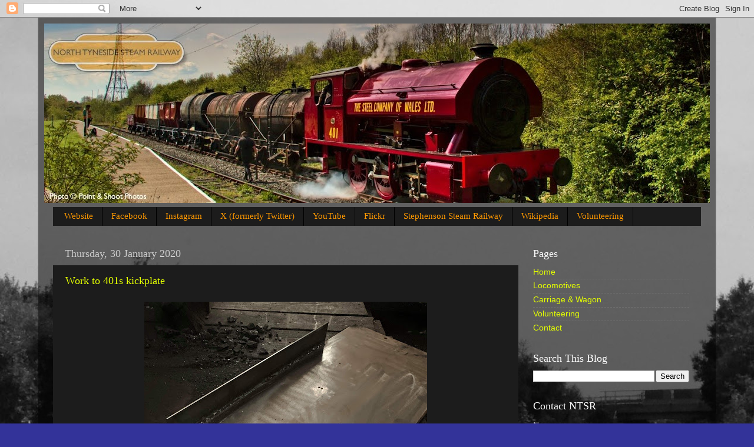

--- FILE ---
content_type: text/html; charset=UTF-8
request_url: https://northtynesiderailway.blogspot.com/2020/01/
body_size: 24549
content:
<!DOCTYPE html>
<html class='v2' dir='ltr' lang='en-GB'>
<head>
<link href='https://www.blogger.com/static/v1/widgets/335934321-css_bundle_v2.css' rel='stylesheet' type='text/css'/>
<meta content='width=1100' name='viewport'/>
<meta content='text/html; charset=UTF-8' http-equiv='Content-Type'/>
<meta content='blogger' name='generator'/>
<link href='https://northtynesiderailway.blogspot.com/favicon.ico' rel='icon' type='image/x-icon'/>
<link href='http://northtynesiderailway.blogspot.com/2020/01/' rel='canonical'/>
<link rel="alternate" type="application/atom+xml" title="North Tyneside Steam Railway - Atom" href="https://northtynesiderailway.blogspot.com/feeds/posts/default" />
<link rel="alternate" type="application/rss+xml" title="North Tyneside Steam Railway - RSS" href="https://northtynesiderailway.blogspot.com/feeds/posts/default?alt=rss" />
<link rel="service.post" type="application/atom+xml" title="North Tyneside Steam Railway - Atom" href="https://www.blogger.com/feeds/583198816011171027/posts/default" />
<!--Can't find substitution for tag [blog.ieCssRetrofitLinks]-->
<meta content='http://northtynesiderailway.blogspot.com/2020/01/' property='og:url'/>
<meta content='North Tyneside Steam Railway' property='og:title'/>
<meta content='' property='og:description'/>
<title>North Tyneside Steam Railway: January 2020</title>
<style id='page-skin-1' type='text/css'><!--
/*-----------------------------------------------
Blogger Template Style
Name:     Picture Window
Designer: Blogger
URL:      www.blogger.com
----------------------------------------------- */
/* Content
----------------------------------------------- */
body {
font: normal normal 15px Arial, Tahoma, Helvetica, FreeSans, sans-serif;
color: #cccccc;
background: #333399 url(//4.bp.blogspot.com/-BvOp9uMgi2A/Vk4abLTPq-I/AAAAAAAAAB4/A5-eZk9Loqw/s0-r/Blog%2Bbackground.jpg) repeat fixed top left;
}
html body .region-inner {
min-width: 0;
max-width: 100%;
width: auto;
}
.content-outer {
font-size: 90%;
}
a:link {
text-decoration:none;
color: #e4ff00;
}
a:visited {
text-decoration:none;
color: #d4dd00;
}
a:hover {
text-decoration:underline;
color: #d3ff00;
}
.content-outer {
background: transparent url(//www.blogblog.com/1kt/transparent/black50.png) repeat scroll top left;
-moz-border-radius: 0;
-webkit-border-radius: 0;
-goog-ms-border-radius: 0;
border-radius: 0;
-moz-box-shadow: 0 0 3px rgba(0, 0, 0, .15);
-webkit-box-shadow: 0 0 3px rgba(0, 0, 0, .15);
-goog-ms-box-shadow: 0 0 3px rgba(0, 0, 0, .15);
box-shadow: 0 0 3px rgba(0, 0, 0, .15);
margin: 0 auto;
}
.content-inner {
padding: 10px;
}
/* Header
----------------------------------------------- */
.header-outer {
background: transparent none repeat-x scroll top left;
_background-image: none;
color: #ffffff;
-moz-border-radius: 0;
-webkit-border-radius: 0;
-goog-ms-border-radius: 0;
border-radius: 0;
}
.Header img, .Header #header-inner {
-moz-border-radius: 0;
-webkit-border-radius: 0;
-goog-ms-border-radius: 0;
border-radius: 0;
}
.header-inner .Header .titlewrapper,
.header-inner .Header .descriptionwrapper {
padding-left: 30px;
padding-right: 30px;
}
.Header h1 {
font: normal normal 48px Georgia, Utopia, 'Palatino Linotype', Palatino, serif;
text-shadow: 1px 1px 3px rgba(0, 0, 0, 0.3);
}
.Header h1 a {
color: #ffffff;
}
.Header .description {
font-size: 130%;
}
/* Tabs
----------------------------------------------- */
.tabs-inner {
margin: .5em 15px 1em;
padding: 0;
}
.tabs-inner .section {
margin: 0;
}
.tabs-inner .widget ul {
padding: 0;
background: #1c1c1c none repeat scroll bottom;
-moz-border-radius: 0;
-webkit-border-radius: 0;
-goog-ms-border-radius: 0;
border-radius: 0;
}
.tabs-inner .widget li {
border: none;
}
.tabs-inner .widget li a {
display: inline-block;
padding: .5em 1em;
margin-right: 0;
color: #ff9900;
font: normal normal 15px Georgia, Utopia, 'Palatino Linotype', Palatino, serif;
-moz-border-radius: 0 0 0 0;
-webkit-border-top-left-radius: 0;
-webkit-border-top-right-radius: 0;
-goog-ms-border-radius: 0 0 0 0;
border-radius: 0 0 0 0;
background: transparent none no-repeat scroll top left;
border-right: 1px solid #000000;
}
.tabs-inner .widget li:first-child a {
padding-left: 1.25em;
-moz-border-radius-topleft: 0;
-moz-border-radius-bottomleft: 0;
-webkit-border-top-left-radius: 0;
-webkit-border-bottom-left-radius: 0;
-goog-ms-border-top-left-radius: 0;
-goog-ms-border-bottom-left-radius: 0;
border-top-left-radius: 0;
border-bottom-left-radius: 0;
}
.tabs-inner .widget li.selected a,
.tabs-inner .widget li a:hover {
position: relative;
z-index: 1;
background: #d4dd00 none repeat scroll bottom;
color: #ffffff;
-moz-box-shadow: 0 0 0 rgba(0, 0, 0, .15);
-webkit-box-shadow: 0 0 0 rgba(0, 0, 0, .15);
-goog-ms-box-shadow: 0 0 0 rgba(0, 0, 0, .15);
box-shadow: 0 0 0 rgba(0, 0, 0, .15);
}
/* Headings
----------------------------------------------- */
h2 {
font: normal normal 18px Georgia, Utopia, 'Palatino Linotype', Palatino, serif;
text-transform: none;
color: #ffffff;
margin: .5em 0;
}
/* Main
----------------------------------------------- */
.main-outer {
background: transparent none repeat scroll top center;
-moz-border-radius: 0 0 0 0;
-webkit-border-top-left-radius: 0;
-webkit-border-top-right-radius: 0;
-webkit-border-bottom-left-radius: 0;
-webkit-border-bottom-right-radius: 0;
-goog-ms-border-radius: 0 0 0 0;
border-radius: 0 0 0 0;
-moz-box-shadow: 0 0 0 rgba(0, 0, 0, .15);
-webkit-box-shadow: 0 0 0 rgba(0, 0, 0, .15);
-goog-ms-box-shadow: 0 0 0 rgba(0, 0, 0, .15);
box-shadow: 0 0 0 rgba(0, 0, 0, .15);
}
.main-inner {
padding: 15px 20px 20px;
}
.main-inner .column-center-inner {
padding: 0 0;
}
.main-inner .column-left-inner {
padding-left: 0;
}
.main-inner .column-right-inner {
padding-right: 0;
}
/* Posts
----------------------------------------------- */
h3.post-title {
margin: 0;
font: normal normal 18px Georgia, Utopia, 'Palatino Linotype', Palatino, serif;
}
.comments h4 {
margin: 1em 0 0;
font: normal normal 18px Georgia, Utopia, 'Palatino Linotype', Palatino, serif;
}
.date-header span {
color: #cccccc;
}
.post-outer {
background-color: #1c1c1c;
border: solid 1px transparent;
-moz-border-radius: 0;
-webkit-border-radius: 0;
border-radius: 0;
-goog-ms-border-radius: 0;
padding: 15px 20px;
margin: 0 -20px 20px;
}
.post-body {
line-height: 1.4;
font-size: 110%;
position: relative;
}
.post-header {
margin: 0 0 1.5em;
color: #999999;
line-height: 1.6;
}
.post-footer {
margin: .5em 0 0;
color: #999999;
line-height: 1.6;
}
#blog-pager {
font-size: 140%
}
#comments .comment-author {
padding-top: 1.5em;
border-top: dashed 1px #ccc;
border-top: dashed 1px rgba(128, 128, 128, .5);
background-position: 0 1.5em;
}
#comments .comment-author:first-child {
padding-top: 0;
border-top: none;
}
.avatar-image-container {
margin: .2em 0 0;
}
/* Comments
----------------------------------------------- */
.comments .comments-content .icon.blog-author {
background-repeat: no-repeat;
background-image: url([data-uri]);
}
.comments .comments-content .loadmore a {
border-top: 1px solid #d3ff00;
border-bottom: 1px solid #d3ff00;
}
.comments .continue {
border-top: 2px solid #d3ff00;
}
/* Widgets
----------------------------------------------- */
.widget ul, .widget #ArchiveList ul.flat {
padding: 0;
list-style: none;
}
.widget ul li, .widget #ArchiveList ul.flat li {
border-top: dashed 1px #ccc;
border-top: dashed 1px rgba(128, 128, 128, .5);
}
.widget ul li:first-child, .widget #ArchiveList ul.flat li:first-child {
border-top: none;
}
.widget .post-body ul {
list-style: disc;
}
.widget .post-body ul li {
border: none;
}
/* Footer
----------------------------------------------- */
.footer-outer {
color:#cccccc;
background: transparent none repeat scroll top center;
-moz-border-radius: 0 0 0 0;
-webkit-border-top-left-radius: 0;
-webkit-border-top-right-radius: 0;
-webkit-border-bottom-left-radius: 0;
-webkit-border-bottom-right-radius: 0;
-goog-ms-border-radius: 0 0 0 0;
border-radius: 0 0 0 0;
-moz-box-shadow: 0 0 0 rgba(0, 0, 0, .15);
-webkit-box-shadow: 0 0 0 rgba(0, 0, 0, .15);
-goog-ms-box-shadow: 0 0 0 rgba(0, 0, 0, .15);
box-shadow: 0 0 0 rgba(0, 0, 0, .15);
}
.footer-inner {
padding: 10px 20px 20px;
}
.footer-outer a {
color: #ff9900;
}
.footer-outer a:visited {
color: #dd7700;
}
.footer-outer a:hover {
color: #ffaa00;
}
.footer-outer .widget h2 {
color: #ffffff;
}
/* Mobile
----------------------------------------------- */
html body.mobile {
height: auto;
}
html body.mobile {
min-height: 480px;
background-size: 100% auto;
}
.mobile .body-fauxcolumn-outer {
background: transparent none repeat scroll top left;
}
html .mobile .mobile-date-outer, html .mobile .blog-pager {
border-bottom: none;
background: transparent none repeat scroll top center;
margin-bottom: 10px;
}
.mobile .date-outer {
background: transparent none repeat scroll top center;
}
.mobile .header-outer, .mobile .main-outer,
.mobile .post-outer, .mobile .footer-outer {
-moz-border-radius: 0;
-webkit-border-radius: 0;
-goog-ms-border-radius: 0;
border-radius: 0;
}
.mobile .content-outer,
.mobile .main-outer,
.mobile .post-outer {
background: inherit;
border: none;
}
.mobile .content-outer {
font-size: 100%;
}
.mobile-link-button {
background-color: #e4ff00;
}
.mobile-link-button a:link, .mobile-link-button a:visited {
color: #1c1c1c;
}
.mobile-index-contents {
color: #cccccc;
}
.mobile .tabs-inner .PageList .widget-content {
background: #d4dd00 none repeat scroll bottom;
color: #ffffff;
}
.mobile .tabs-inner .PageList .widget-content .pagelist-arrow {
border-left: 1px solid #000000;
}

--></style>
<style id='template-skin-1' type='text/css'><!--
body {
min-width: 1150px;
}
.content-outer, .content-fauxcolumn-outer, .region-inner {
min-width: 1150px;
max-width: 1150px;
_width: 1150px;
}
.main-inner .columns {
padding-left: 0;
padding-right: 310px;
}
.main-inner .fauxcolumn-center-outer {
left: 0;
right: 310px;
/* IE6 does not respect left and right together */
_width: expression(this.parentNode.offsetWidth -
parseInt("0") -
parseInt("310px") + 'px');
}
.main-inner .fauxcolumn-left-outer {
width: 0;
}
.main-inner .fauxcolumn-right-outer {
width: 310px;
}
.main-inner .column-left-outer {
width: 0;
right: 100%;
margin-left: -0;
}
.main-inner .column-right-outer {
width: 310px;
margin-right: -310px;
}
#layout {
min-width: 0;
}
#layout .content-outer {
min-width: 0;
width: 800px;
}
#layout .region-inner {
min-width: 0;
width: auto;
}
body#layout div.add_widget {
padding: 8px;
}
body#layout div.add_widget a {
margin-left: 32px;
}
--></style>
<style>
    body {background-image:url(\/\/4.bp.blogspot.com\/-BvOp9uMgi2A\/Vk4abLTPq-I\/AAAAAAAAAB4\/A5-eZk9Loqw\/s0-r\/Blog%2Bbackground.jpg);}
    
@media (max-width: 200px) { body {background-image:url(\/\/4.bp.blogspot.com\/-BvOp9uMgi2A\/Vk4abLTPq-I\/AAAAAAAAAB4\/A5-eZk9Loqw\/w200\/Blog%2Bbackground.jpg);}}
@media (max-width: 400px) and (min-width: 201px) { body {background-image:url(\/\/4.bp.blogspot.com\/-BvOp9uMgi2A\/Vk4abLTPq-I\/AAAAAAAAAB4\/A5-eZk9Loqw\/w400\/Blog%2Bbackground.jpg);}}
@media (max-width: 800px) and (min-width: 401px) { body {background-image:url(\/\/4.bp.blogspot.com\/-BvOp9uMgi2A\/Vk4abLTPq-I\/AAAAAAAAAB4\/A5-eZk9Loqw\/w800\/Blog%2Bbackground.jpg);}}
@media (max-width: 1200px) and (min-width: 801px) { body {background-image:url(\/\/4.bp.blogspot.com\/-BvOp9uMgi2A\/Vk4abLTPq-I\/AAAAAAAAAB4\/A5-eZk9Loqw\/w1200\/Blog%2Bbackground.jpg);}}
/* Last tag covers anything over one higher than the previous max-size cap. */
@media (min-width: 1201px) { body {background-image:url(\/\/4.bp.blogspot.com\/-BvOp9uMgi2A\/Vk4abLTPq-I\/AAAAAAAAAB4\/A5-eZk9Loqw\/w1600\/Blog%2Bbackground.jpg);}}
  </style>
<link href='https://www.blogger.com/dyn-css/authorization.css?targetBlogID=583198816011171027&amp;zx=89a4c74e-c591-47f9-b5ea-02d19f97dec2' media='none' onload='if(media!=&#39;all&#39;)media=&#39;all&#39;' rel='stylesheet'/><noscript><link href='https://www.blogger.com/dyn-css/authorization.css?targetBlogID=583198816011171027&amp;zx=89a4c74e-c591-47f9-b5ea-02d19f97dec2' rel='stylesheet'/></noscript>
<meta name='google-adsense-platform-account' content='ca-host-pub-1556223355139109'/>
<meta name='google-adsense-platform-domain' content='blogspot.com'/>

</head>
<body class='loading variant-screen'>
<div class='navbar section' id='navbar' name='Navbar'><div class='widget Navbar' data-version='1' id='Navbar1'><script type="text/javascript">
    function setAttributeOnload(object, attribute, val) {
      if(window.addEventListener) {
        window.addEventListener('load',
          function(){ object[attribute] = val; }, false);
      } else {
        window.attachEvent('onload', function(){ object[attribute] = val; });
      }
    }
  </script>
<div id="navbar-iframe-container"></div>
<script type="text/javascript" src="https://apis.google.com/js/platform.js"></script>
<script type="text/javascript">
      gapi.load("gapi.iframes:gapi.iframes.style.bubble", function() {
        if (gapi.iframes && gapi.iframes.getContext) {
          gapi.iframes.getContext().openChild({
              url: 'https://www.blogger.com/navbar/583198816011171027?origin\x3dhttps://northtynesiderailway.blogspot.com',
              where: document.getElementById("navbar-iframe-container"),
              id: "navbar-iframe"
          });
        }
      });
    </script><script type="text/javascript">
(function() {
var script = document.createElement('script');
script.type = 'text/javascript';
script.src = '//pagead2.googlesyndication.com/pagead/js/google_top_exp.js';
var head = document.getElementsByTagName('head')[0];
if (head) {
head.appendChild(script);
}})();
</script>
</div></div>
<div class='body-fauxcolumns'>
<div class='fauxcolumn-outer body-fauxcolumn-outer'>
<div class='cap-top'>
<div class='cap-left'></div>
<div class='cap-right'></div>
</div>
<div class='fauxborder-left'>
<div class='fauxborder-right'></div>
<div class='fauxcolumn-inner'>
</div>
</div>
<div class='cap-bottom'>
<div class='cap-left'></div>
<div class='cap-right'></div>
</div>
</div>
</div>
<div class='content'>
<div class='content-fauxcolumns'>
<div class='fauxcolumn-outer content-fauxcolumn-outer'>
<div class='cap-top'>
<div class='cap-left'></div>
<div class='cap-right'></div>
</div>
<div class='fauxborder-left'>
<div class='fauxborder-right'></div>
<div class='fauxcolumn-inner'>
</div>
</div>
<div class='cap-bottom'>
<div class='cap-left'></div>
<div class='cap-right'></div>
</div>
</div>
</div>
<div class='content-outer'>
<div class='content-cap-top cap-top'>
<div class='cap-left'></div>
<div class='cap-right'></div>
</div>
<div class='fauxborder-left content-fauxborder-left'>
<div class='fauxborder-right content-fauxborder-right'></div>
<div class='content-inner'>
<header>
<div class='header-outer'>
<div class='header-cap-top cap-top'>
<div class='cap-left'></div>
<div class='cap-right'></div>
</div>
<div class='fauxborder-left header-fauxborder-left'>
<div class='fauxborder-right header-fauxborder-right'></div>
<div class='region-inner header-inner'>
<div class='header section' id='header' name='Header'><div class='widget Header' data-version='1' id='Header1'>
<div id='header-inner'>
<a href='https://northtynesiderailway.blogspot.com/' style='display: block'>
<img alt='North Tyneside Steam Railway' height='305px; ' id='Header1_headerimg' src='https://blogger.googleusercontent.com/img/a/AVvXsEi1g9BmM57Q9nK-FIqTCWFfWCYGHIkim2GGI29Z7GclFBIHDRCfew_Q2BZH29xuLQV3qvvc3NFRjoW--TtZMSOmrGspxGbF_0N9lYeRaCB8ApBCjlnvDZM1dx05JGHJl-WoXwoH9xP3DiV-EtIcCGcEq7Qdwe1nLIhAL2bfXJTbKZ0LqrtC2MqNzNKkDw=s1130' style='display: block' width='1130px; '/>
</a>
</div>
</div></div>
</div>
</div>
<div class='header-cap-bottom cap-bottom'>
<div class='cap-left'></div>
<div class='cap-right'></div>
</div>
</div>
</header>
<div class='tabs-outer'>
<div class='tabs-cap-top cap-top'>
<div class='cap-left'></div>
<div class='cap-right'></div>
</div>
<div class='fauxborder-left tabs-fauxborder-left'>
<div class='fauxborder-right tabs-fauxborder-right'></div>
<div class='region-inner tabs-inner'>
<div class='tabs section' id='crosscol' name='Cross-column'><div class='widget LinkList' data-version='1' id='LinkList1'>
<div class='widget-content'>
<ul>
<li><a href='https://www.northtynesidesteamrailway.co.uk/'>Website</a></li>
<li><a href='http://www.facebook.com/northtynesidesteamrailway/'>Facebook</a></li>
<li><a href='http://www.instagram.com/northtynesiderailway'>Instagram</a></li>
<li><a href='http://twitter.com/north_steam'>X (formerly Twitter)</a></li>
<li><a href="//www.youtube.com/channel/UCY5lznfQFPCWfXVytKXDK7g">YouTube</a></li>
<li><a href='http://www.flickr.com/photos/105225401@N02/'>Flickr</a></li>
<li><a href='http://stephensonrailwaymuseum.org.uk/'>Stephenson Steam Railway</a></li>
<li><a href='http://en.wikipedia.org/wiki/North_Tyneside_Steam_Railway'>Wikipedia </a></li>
<li><a href='https://www.northeastmuseums.org.uk/volunteering'>Volunteering</a></li>
</ul>
<div class='clear'></div>
</div>
</div></div>
<div class='tabs no-items section' id='crosscol-overflow' name='Cross-Column 2'></div>
</div>
</div>
<div class='tabs-cap-bottom cap-bottom'>
<div class='cap-left'></div>
<div class='cap-right'></div>
</div>
</div>
<div class='main-outer'>
<div class='main-cap-top cap-top'>
<div class='cap-left'></div>
<div class='cap-right'></div>
</div>
<div class='fauxborder-left main-fauxborder-left'>
<div class='fauxborder-right main-fauxborder-right'></div>
<div class='region-inner main-inner'>
<div class='columns fauxcolumns'>
<div class='fauxcolumn-outer fauxcolumn-center-outer'>
<div class='cap-top'>
<div class='cap-left'></div>
<div class='cap-right'></div>
</div>
<div class='fauxborder-left'>
<div class='fauxborder-right'></div>
<div class='fauxcolumn-inner'>
</div>
</div>
<div class='cap-bottom'>
<div class='cap-left'></div>
<div class='cap-right'></div>
</div>
</div>
<div class='fauxcolumn-outer fauxcolumn-left-outer'>
<div class='cap-top'>
<div class='cap-left'></div>
<div class='cap-right'></div>
</div>
<div class='fauxborder-left'>
<div class='fauxborder-right'></div>
<div class='fauxcolumn-inner'>
</div>
</div>
<div class='cap-bottom'>
<div class='cap-left'></div>
<div class='cap-right'></div>
</div>
</div>
<div class='fauxcolumn-outer fauxcolumn-right-outer'>
<div class='cap-top'>
<div class='cap-left'></div>
<div class='cap-right'></div>
</div>
<div class='fauxborder-left'>
<div class='fauxborder-right'></div>
<div class='fauxcolumn-inner'>
</div>
</div>
<div class='cap-bottom'>
<div class='cap-left'></div>
<div class='cap-right'></div>
</div>
</div>
<!-- corrects IE6 width calculation -->
<div class='columns-inner'>
<div class='column-center-outer'>
<div class='column-center-inner'>
<div class='main section' id='main' name='Main'><div class='widget Blog' data-version='1' id='Blog1'>
<div class='blog-posts hfeed'>

          <div class="date-outer">
        
<h2 class='date-header'><span>Thursday, 30 January 2020</span></h2>

          <div class="date-posts">
        
<div class='post-outer'>
<div class='post hentry uncustomized-post-template' itemprop='blogPost' itemscope='itemscope' itemtype='http://schema.org/BlogPosting'>
<meta content='https://blogger.googleusercontent.com/img/b/R29vZ2xl/AVvXsEiLa6TskTisny2el8ygfJpHF9SD1Wexbb2_I07QBk9SB9shyP2nujz0QKzsL9xBkE0Sarlq8F-XTPYWfe6RYDa6q9wHny3iuEktioOvn_bbl3rOOMMFIGS3nH8Pwq00ElYTklktNy3iyzLK/s640/thumbnail_IMG_9021.jpg' itemprop='image_url'/>
<meta content='583198816011171027' itemprop='blogId'/>
<meta content='3315948677204879855' itemprop='postId'/>
<a name='3315948677204879855'></a>
<h3 class='post-title entry-title' itemprop='name'>
<a href='https://northtynesiderailway.blogspot.com/2020/01/work-to-401s-kickplate.html'>Work to 401s kickplate</a>
</h3>
<div class='post-header'>
<div class='post-header-line-1'></div>
</div>
<div class='post-body entry-content' id='post-body-3315948677204879855' itemprop='description articleBody'>
<table align="center" cellpadding="0" cellspacing="0" class="tr-caption-container" style="margin-left: auto; margin-right: auto; text-align: center;"><tbody>
<tr><td style="text-align: center;"><a href="https://blogger.googleusercontent.com/img/b/R29vZ2xl/AVvXsEiLa6TskTisny2el8ygfJpHF9SD1Wexbb2_I07QBk9SB9shyP2nujz0QKzsL9xBkE0Sarlq8F-XTPYWfe6RYDa6q9wHny3iuEktioOvn_bbl3rOOMMFIGS3nH8Pwq00ElYTklktNy3iyzLK/s1600/thumbnail_IMG_9021.jpg" imageanchor="1" style="margin-left: auto; margin-right: auto;"><img border="0" data-original-height="1280" data-original-width="960" height="640" src="https://blogger.googleusercontent.com/img/b/R29vZ2xl/AVvXsEiLa6TskTisny2el8ygfJpHF9SD1Wexbb2_I07QBk9SB9shyP2nujz0QKzsL9xBkE0Sarlq8F-XTPYWfe6RYDa6q9wHny3iuEktioOvn_bbl3rOOMMFIGS3nH8Pwq00ElYTklktNy3iyzLK/s640/thumbnail_IMG_9021.jpg" width="480" /></a></td></tr>
<tr><td class="tr-caption" style="text-align: center;"><span style="font-family: Arial, Helvetica, sans-serif; font-size: small;">401s cab floor rear kickplate, that fits under the bunkers coal shelf, was removed and a piece of metal welded on the rear end of it. This is to stop lumps of coal falling underneath the cab floor</span></td></tr>
</tbody></table>
<br />
<table align="center" cellpadding="0" cellspacing="0" class="tr-caption-container" style="margin-left: auto; margin-right: auto; text-align: center;"><tbody>
<tr><td style="text-align: center;"><a href="https://blogger.googleusercontent.com/img/b/R29vZ2xl/AVvXsEhfcOv75Z4UdXpqe8pIuJH8KVA3W2ef8m9OlJs2rVfwZhre1B-dk7cKzoKMA1F-952pH74mCMfyncIsEmO-Lv9FG-0Oa5JjcL_KN5BK3e3CMlog0M4F_-xaD38WdZqfPmoPcjg9En9Tp06Y/s1600/thumbnail_IMG_9022.jpg" imageanchor="1" style="margin-left: auto; margin-right: auto;"><img border="0" data-original-height="1280" data-original-width="960" height="640" src="https://blogger.googleusercontent.com/img/b/R29vZ2xl/AVvXsEhfcOv75Z4UdXpqe8pIuJH8KVA3W2ef8m9OlJs2rVfwZhre1B-dk7cKzoKMA1F-952pH74mCMfyncIsEmO-Lv9FG-0Oa5JjcL_KN5BK3e3CMlog0M4F_-xaD38WdZqfPmoPcjg9En9Tp06Y/s640/thumbnail_IMG_9022.jpg" width="480" /></a></td></tr>
<tr><td class="tr-caption" style="text-align: center;"><span style="font-family: Arial, Helvetica, sans-serif; font-size: small;">As well as given a fresh coat of gloss black in the carriage shop</span></td></tr>
</tbody></table>
<br />
<div style='clear: both;'></div>
</div>
<div class='post-footer'>
<div class='post-footer-line post-footer-line-1'>
<span class='post-author vcard'>
Posted by
<span class='fn' itemprop='author' itemscope='itemscope' itemtype='http://schema.org/Person'>
<meta content='https://www.blogger.com/profile/13801240591354818563' itemprop='url'/>
<a class='g-profile' href='https://www.blogger.com/profile/13801240591354818563' rel='author' title='author profile'>
<span itemprop='name'>North Tyneside Steam Railway</span>
</a>
</span>
</span>
<span class='post-timestamp'>
at
<meta content='http://northtynesiderailway.blogspot.com/2020/01/work-to-401s-kickplate.html' itemprop='url'/>
<a class='timestamp-link' href='https://northtynesiderailway.blogspot.com/2020/01/work-to-401s-kickplate.html' rel='bookmark' title='permanent link'><abbr class='published' itemprop='datePublished' title='2020-01-30T12:34:00Z'>12:34</abbr></a>
</span>
<span class='post-comment-link'>
<a class='comment-link' href='https://northtynesiderailway.blogspot.com/2020/01/work-to-401s-kickplate.html#comment-form' onclick=''>
No comments:
  </a>
</span>
<span class='post-icons'>
<span class='item-control blog-admin pid-1519983463'>
<a href='https://www.blogger.com/post-edit.g?blogID=583198816011171027&postID=3315948677204879855&from=pencil' title='Edit Post'>
<img alt='' class='icon-action' height='18' src='https://resources.blogblog.com/img/icon18_edit_allbkg.gif' width='18'/>
</a>
</span>
</span>
<div class='post-share-buttons goog-inline-block'>
<a class='goog-inline-block share-button sb-email' href='https://www.blogger.com/share-post.g?blogID=583198816011171027&postID=3315948677204879855&target=email' target='_blank' title='Email This'><span class='share-button-link-text'>Email This</span></a><a class='goog-inline-block share-button sb-blog' href='https://www.blogger.com/share-post.g?blogID=583198816011171027&postID=3315948677204879855&target=blog' onclick='window.open(this.href, "_blank", "height=270,width=475"); return false;' target='_blank' title='BlogThis!'><span class='share-button-link-text'>BlogThis!</span></a><a class='goog-inline-block share-button sb-twitter' href='https://www.blogger.com/share-post.g?blogID=583198816011171027&postID=3315948677204879855&target=twitter' target='_blank' title='Share to X'><span class='share-button-link-text'>Share to X</span></a><a class='goog-inline-block share-button sb-facebook' href='https://www.blogger.com/share-post.g?blogID=583198816011171027&postID=3315948677204879855&target=facebook' onclick='window.open(this.href, "_blank", "height=430,width=640"); return false;' target='_blank' title='Share to Facebook'><span class='share-button-link-text'>Share to Facebook</span></a><a class='goog-inline-block share-button sb-pinterest' href='https://www.blogger.com/share-post.g?blogID=583198816011171027&postID=3315948677204879855&target=pinterest' target='_blank' title='Share to Pinterest'><span class='share-button-link-text'>Share to Pinterest</span></a>
</div>
</div>
<div class='post-footer-line post-footer-line-2'>
<span class='post-labels'>
Labels:
<a href='https://northtynesiderailway.blogspot.com/search/label/401' rel='tag'>401</a>,
<a href='https://northtynesiderailway.blogspot.com/search/label/Cosmetic' rel='tag'>Cosmetic</a>
</span>
</div>
<div class='post-footer-line post-footer-line-3'>
<span class='post-location'>
</span>
</div>
</div>
</div>
</div>

          </div></div>
        

          <div class="date-outer">
        
<h2 class='date-header'><span>Wednesday, 29 January 2020</span></h2>

          <div class="date-posts">
        
<div class='post-outer'>
<div class='post hentry uncustomized-post-template' itemprop='blogPost' itemscope='itemscope' itemtype='http://schema.org/BlogPosting'>
<meta content='https://blogger.googleusercontent.com/img/b/R29vZ2xl/AVvXsEhxauqCDnOo0EZo6m8rbiMpDw9jTxbM-QqmyMJLKu2sbKY_bZkpuLnaUJ5zF7oR8i88zqP8bg4LGTAUwMRnklQsg4PiMBdNqSELaqLYZCJIO2gGt_3cLdG0znZH2ZViMQ6LzAXu33L3E2UF/s640/thumbnail_IMG_9012.jpg' itemprop='image_url'/>
<meta content='583198816011171027' itemprop='blogId'/>
<meta content='3804662008278450320' itemprop='postId'/>
<a name='3804662008278450320'></a>
<h3 class='post-title entry-title' itemprop='name'>
<a href='https://northtynesiderailway.blogspot.com/2020/01/platform-painting.html'>Platform painting</a>
</h3>
<div class='post-header'>
<div class='post-header-line-1'></div>
</div>
<div class='post-body entry-content' id='post-body-3804662008278450320' itemprop='description articleBody'>
<table align="center" cellpadding="0" cellspacing="0" class="tr-caption-container" style="margin-left: auto; margin-right: auto; text-align: center;"><tbody>
<tr><td style="text-align: center;"><a href="https://blogger.googleusercontent.com/img/b/R29vZ2xl/AVvXsEhxauqCDnOo0EZo6m8rbiMpDw9jTxbM-QqmyMJLKu2sbKY_bZkpuLnaUJ5zF7oR8i88zqP8bg4LGTAUwMRnklQsg4PiMBdNqSELaqLYZCJIO2gGt_3cLdG0znZH2ZViMQ6LzAXu33L3E2UF/s1600/thumbnail_IMG_9012.jpg" imageanchor="1" style="margin-left: auto; margin-right: auto;"><img border="0" data-original-height="960" data-original-width="1280" height="480" src="https://blogger.googleusercontent.com/img/b/R29vZ2xl/AVvXsEhxauqCDnOo0EZo6m8rbiMpDw9jTxbM-QqmyMJLKu2sbKY_bZkpuLnaUJ5zF7oR8i88zqP8bg4LGTAUwMRnklQsg4PiMBdNqSELaqLYZCJIO2gGt_3cLdG0znZH2ZViMQ6LzAXu33L3E2UF/s640/thumbnail_IMG_9012.jpg" width="640" /></a></td></tr>
<tr><td class="tr-caption" style="text-align: center;"><span style="font-family: Arial, Helvetica, sans-serif; font-size: small;">Volunteer Peter giving the white line on Middle Engine Lane platform a new coat of paint</span></td></tr>
</tbody></table>
<br />
<div style='clear: both;'></div>
</div>
<div class='post-footer'>
<div class='post-footer-line post-footer-line-1'>
<span class='post-author vcard'>
Posted by
<span class='fn' itemprop='author' itemscope='itemscope' itemtype='http://schema.org/Person'>
<meta content='https://www.blogger.com/profile/13801240591354818563' itemprop='url'/>
<a class='g-profile' href='https://www.blogger.com/profile/13801240591354818563' rel='author' title='author profile'>
<span itemprop='name'>North Tyneside Steam Railway</span>
</a>
</span>
</span>
<span class='post-timestamp'>
at
<meta content='http://northtynesiderailway.blogspot.com/2020/01/platform-painting.html' itemprop='url'/>
<a class='timestamp-link' href='https://northtynesiderailway.blogspot.com/2020/01/platform-painting.html' rel='bookmark' title='permanent link'><abbr class='published' itemprop='datePublished' title='2020-01-29T12:30:00Z'>12:30</abbr></a>
</span>
<span class='post-comment-link'>
<a class='comment-link' href='https://northtynesiderailway.blogspot.com/2020/01/platform-painting.html#comment-form' onclick=''>
No comments:
  </a>
</span>
<span class='post-icons'>
<span class='item-control blog-admin pid-1519983463'>
<a href='https://www.blogger.com/post-edit.g?blogID=583198816011171027&postID=3804662008278450320&from=pencil' title='Edit Post'>
<img alt='' class='icon-action' height='18' src='https://resources.blogblog.com/img/icon18_edit_allbkg.gif' width='18'/>
</a>
</span>
</span>
<div class='post-share-buttons goog-inline-block'>
<a class='goog-inline-block share-button sb-email' href='https://www.blogger.com/share-post.g?blogID=583198816011171027&postID=3804662008278450320&target=email' target='_blank' title='Email This'><span class='share-button-link-text'>Email This</span></a><a class='goog-inline-block share-button sb-blog' href='https://www.blogger.com/share-post.g?blogID=583198816011171027&postID=3804662008278450320&target=blog' onclick='window.open(this.href, "_blank", "height=270,width=475"); return false;' target='_blank' title='BlogThis!'><span class='share-button-link-text'>BlogThis!</span></a><a class='goog-inline-block share-button sb-twitter' href='https://www.blogger.com/share-post.g?blogID=583198816011171027&postID=3804662008278450320&target=twitter' target='_blank' title='Share to X'><span class='share-button-link-text'>Share to X</span></a><a class='goog-inline-block share-button sb-facebook' href='https://www.blogger.com/share-post.g?blogID=583198816011171027&postID=3804662008278450320&target=facebook' onclick='window.open(this.href, "_blank", "height=430,width=640"); return false;' target='_blank' title='Share to Facebook'><span class='share-button-link-text'>Share to Facebook</span></a><a class='goog-inline-block share-button sb-pinterest' href='https://www.blogger.com/share-post.g?blogID=583198816011171027&postID=3804662008278450320&target=pinterest' target='_blank' title='Share to Pinterest'><span class='share-button-link-text'>Share to Pinterest</span></a>
</div>
</div>
<div class='post-footer-line post-footer-line-2'>
<span class='post-labels'>
Labels:
<a href='https://northtynesiderailway.blogspot.com/search/label/Cosmetic' rel='tag'>Cosmetic</a>
</span>
</div>
<div class='post-footer-line post-footer-line-3'>
<span class='post-location'>
</span>
</div>
</div>
</div>
</div>

          </div></div>
        

          <div class="date-outer">
        
<h2 class='date-header'><span>Tuesday, 28 January 2020</span></h2>

          <div class="date-posts">
        
<div class='post-outer'>
<div class='post hentry uncustomized-post-template' itemprop='blogPost' itemscope='itemscope' itemtype='http://schema.org/BlogPosting'>
<meta content='https://blogger.googleusercontent.com/img/b/R29vZ2xl/AVvXsEh6DruRzLBWjZZWbptdK10s_9iOiIHcEXNHbTOmlz36wsi0tWbmdlcsPcwyjO9X-hqzUM_LoYSvVKkZdOAK2L1mvRPjQR-x70eHo4oJdtV_zKtgWbaUybT1JJTtKvRj_z2R7ta38E5NYRhw/s640/thumbnail_IMG_8924.jpg' itemprop='image_url'/>
<meta content='583198816011171027' itemprop='blogId'/>
<meta content='6507631915750133526' itemprop='postId'/>
<a name='6507631915750133526'></a>
<h3 class='post-title entry-title' itemprop='name'>
<a href='https://northtynesiderailway.blogspot.com/2020/01/work-on-401_28.html'>Work on 401</a>
</h3>
<div class='post-header'>
<div class='post-header-line-1'></div>
</div>
<div class='post-body entry-content' id='post-body-6507631915750133526' itemprop='description articleBody'>
<table align="center" cellpadding="0" cellspacing="0" class="tr-caption-container" style="margin-left: auto; margin-right: auto; text-align: center;"><tbody>
<tr><td style="text-align: center;"><a href="https://blogger.googleusercontent.com/img/b/R29vZ2xl/AVvXsEh6DruRzLBWjZZWbptdK10s_9iOiIHcEXNHbTOmlz36wsi0tWbmdlcsPcwyjO9X-hqzUM_LoYSvVKkZdOAK2L1mvRPjQR-x70eHo4oJdtV_zKtgWbaUybT1JJTtKvRj_z2R7ta38E5NYRhw/s1600/thumbnail_IMG_8924.jpg" imageanchor="1" style="margin-left: auto; margin-right: auto;"><img border="0" data-original-height="1280" data-original-width="960" height="640" src="https://blogger.googleusercontent.com/img/b/R29vZ2xl/AVvXsEh6DruRzLBWjZZWbptdK10s_9iOiIHcEXNHbTOmlz36wsi0tWbmdlcsPcwyjO9X-hqzUM_LoYSvVKkZdOAK2L1mvRPjQR-x70eHo4oJdtV_zKtgWbaUybT1JJTtKvRj_z2R7ta38E5NYRhw/s640/thumbnail_IMG_8924.jpg" width="480" /></a></td></tr>
<tr><td class="tr-caption" style="text-align: center;"><span style="font-family: Arial, Helvetica, sans-serif; font-size: small;">Adjusting and re-attaching boiler crinoline continues on 401</span></td></tr>
</tbody></table>
<br />
<table align="center" cellpadding="0" cellspacing="0" class="tr-caption-container" style="margin-left: auto; margin-right: auto; text-align: center;"><tbody>
<tr><td style="text-align: center;"><a href="https://blogger.googleusercontent.com/img/b/R29vZ2xl/AVvXsEhtnZDWDcQ3x4STjjHRUclaC5-krFGMMmEsVNimEZfwEZI3_FAeYNq3pa_fYyzeLM1wGo2s9LBfjAXdFlLxw5scU2LmBU3KwrtSzcetGkOXckQrySbt9cldiuaemAnCFpzSDvd0fvqvPzAg/s1600/thumbnail_IMG_8925.jpg" imageanchor="1" style="margin-left: auto; margin-right: auto;"><img border="0" data-original-height="1280" data-original-width="960" height="640" src="https://blogger.googleusercontent.com/img/b/R29vZ2xl/AVvXsEhtnZDWDcQ3x4STjjHRUclaC5-krFGMMmEsVNimEZfwEZI3_FAeYNq3pa_fYyzeLM1wGo2s9LBfjAXdFlLxw5scU2LmBU3KwrtSzcetGkOXckQrySbt9cldiuaemAnCFpzSDvd0fvqvPzAg/s640/thumbnail_IMG_8925.jpg" width="480" /></a></td></tr>
<tr><td class="tr-caption" style="text-align: center;"><span style="font-family: Arial, Helvetica, sans-serif; font-size: small;">New piece welded in up top</span></td></tr>
</tbody></table>
<br />
<table align="center" cellpadding="0" cellspacing="0" class="tr-caption-container" style="margin-left: auto; margin-right: auto; text-align: center;"><tbody>
<tr><td style="text-align: center;"><a href="https://blogger.googleusercontent.com/img/b/R29vZ2xl/AVvXsEiNCqYMZegY8l7hDEVsAeCnHI_3W668Fx7Bem8lvdB2WvQycObOAIAfTcIb5qnCzWhHRZ0NUD5XD0d6sSdKbsd372he1i-iGx5cJ2Qk49-W3L4kndGvgHeMlxE0OtXT84KUC0ksEu4k5obx/s1600/thumbnail_IMG_8928.jpg" imageanchor="1" style="margin-left: auto; margin-right: auto;"><img border="0" data-original-height="1280" data-original-width="960" height="640" src="https://blogger.googleusercontent.com/img/b/R29vZ2xl/AVvXsEiNCqYMZegY8l7hDEVsAeCnHI_3W668Fx7Bem8lvdB2WvQycObOAIAfTcIb5qnCzWhHRZ0NUD5XD0d6sSdKbsd372he1i-iGx5cJ2Qk49-W3L4kndGvgHeMlxE0OtXT84KUC0ksEu4k5obx/s640/thumbnail_IMG_8928.jpg" width="480" /></a></td></tr>
<tr><td class="tr-caption" style="text-align: center;"><span style="font-family: Arial, Helvetica, sans-serif; font-size: small;">In the carriage shop, Katie gives the lubricator arm a coat of primer</span></td></tr>
</tbody></table>
<br />
<table align="center" cellpadding="0" cellspacing="0" class="tr-caption-container" style="margin-left: auto; margin-right: auto; text-align: center;"><tbody>
<tr><td style="text-align: center;"><a href="https://blogger.googleusercontent.com/img/b/R29vZ2xl/AVvXsEgdJf6wNbpEAxd_ERhH9NYK75nRyV_i4m7u-2v8Qpax-UR7TUBxRCzvFgu6Mj3_9xt8_ExcbIaX9CYzAUhjodRQ74GlVyJGiRcVNzSzPZaHxwsqCBppoeubEGinxmO0jqxxUxPe796W9jof/s1600/thumbnail_IMG_8929.jpg" imageanchor="1" style="margin-left: auto; margin-right: auto;"><img border="0" data-original-height="1280" data-original-width="960" height="640" src="https://blogger.googleusercontent.com/img/b/R29vZ2xl/AVvXsEgdJf6wNbpEAxd_ERhH9NYK75nRyV_i4m7u-2v8Qpax-UR7TUBxRCzvFgu6Mj3_9xt8_ExcbIaX9CYzAUhjodRQ74GlVyJGiRcVNzSzPZaHxwsqCBppoeubEGinxmO0jqxxUxPe796W9jof/s640/thumbnail_IMG_8929.jpg" width="480" /></a></td></tr>
<tr><td class="tr-caption" style="text-align: center;"><span style="font-family: Arial, Helvetica, sans-serif; font-size: small;">Tom stripping the steam brake...</span></td></tr>
</tbody></table>
<br />
<table align="center" cellpadding="0" cellspacing="0" class="tr-caption-container" style="margin-left: auto; margin-right: auto; text-align: center;"><tbody>
<tr><td style="text-align: center;"><a href="https://blogger.googleusercontent.com/img/b/R29vZ2xl/AVvXsEjPE-7BffVN7Lig1BXIM2gj6wFyMBkAYyxt6Cc8dBwysF2mbgTgBtaBfzATQJPMkRkXMEjP8BfKWRGNXLXy5z4fddUx-UHgD5309WP9sK76yUahJpTswgD7VX2nm6iqBZ90Om6xYJOVbDfp/s1600/thumbnail_IMG_8930.jpg" imageanchor="1" style="margin-left: auto; margin-right: auto;"><img border="0" data-original-height="960" data-original-width="1280" height="480" src="https://blogger.googleusercontent.com/img/b/R29vZ2xl/AVvXsEjPE-7BffVN7Lig1BXIM2gj6wFyMBkAYyxt6Cc8dBwysF2mbgTgBtaBfzATQJPMkRkXMEjP8BfKWRGNXLXy5z4fddUx-UHgD5309WP9sK76yUahJpTswgD7VX2nm6iqBZ90Om6xYJOVbDfp/s640/thumbnail_IMG_8930.jpg" width="640" /></a></td></tr>
<tr><td class="tr-caption" style="text-align: center;"><span style="font-family: Arial, Helvetica, sans-serif; font-size: small;">...and fitting the trigger and ratchet with new teeth</span></td></tr>
</tbody></table>
<br />
<table align="center" cellpadding="0" cellspacing="0" class="tr-caption-container" style="margin-left: auto; margin-right: auto; text-align: center;"><tbody>
<tr><td style="text-align: center;"><a href="https://blogger.googleusercontent.com/img/b/R29vZ2xl/AVvXsEidDiTGIGV76ZEF0PLhRbwl-LshmMrWpNHX0NgjXEAkrF_ZnhiILRMJaOeQA5A5CJDe7s9wMlrJweEPMl1r6o7NIms5qWsYM5Y6DMK70k55IWN1Tdtr1052EmAuCZq_KnTbeoo9USRs7fws/s1600/thumbnail_IMG_8932.jpg" imageanchor="1" style="margin-left: auto; margin-right: auto;"><img border="0" data-original-height="960" data-original-width="1280" height="480" src="https://blogger.googleusercontent.com/img/b/R29vZ2xl/AVvXsEidDiTGIGV76ZEF0PLhRbwl-LshmMrWpNHX0NgjXEAkrF_ZnhiILRMJaOeQA5A5CJDe7s9wMlrJweEPMl1r6o7NIms5qWsYM5Y6DMK70k55IWN1Tdtr1052EmAuCZq_KnTbeoo9USRs7fws/s640/thumbnail_IMG_8932.jpg" width="640" /></a></td></tr>
<tr><td class="tr-caption" style="text-align: center;"><span style="font-family: Arial, Helvetica, sans-serif; font-size: small;">Michael and Steve cut more metal for crinoline</span></td></tr>
</tbody></table>
<br />
<table align="center" cellpadding="0" cellspacing="0" class="tr-caption-container" style="margin-left: auto; margin-right: auto; text-align: center;"><tbody>
<tr><td style="text-align: center;"><a href="https://blogger.googleusercontent.com/img/b/R29vZ2xl/AVvXsEiEOr8uJQqOehRqkIdgRAGgVLtMQytq9Mv27qTeoVG3A3Y9y9WulMeaDP4jP2NMkR3XONbDjSeYAT4GJ3w3auEeKrhcqsE0WpcZLN5QIuE7Rqf4DpRLxEXcpVOalqDmUl8NUmNljiRDax0V/s1600/thumbnail_IMG_8951.jpg" imageanchor="1" style="margin-left: auto; margin-right: auto;"><img border="0" data-original-height="1280" data-original-width="960" height="640" src="https://blogger.googleusercontent.com/img/b/R29vZ2xl/AVvXsEiEOr8uJQqOehRqkIdgRAGgVLtMQytq9Mv27qTeoVG3A3Y9y9WulMeaDP4jP2NMkR3XONbDjSeYAT4GJ3w3auEeKrhcqsE0WpcZLN5QIuE7Rqf4DpRLxEXcpVOalqDmUl8NUmNljiRDax0V/s640/thumbnail_IMG_8951.jpg" width="480" /></a></td></tr>
<tr><td class="tr-caption" style="text-align: center;"><span style="font-family: Arial, Helvetica, sans-serif; font-size: small;">Stripping the drain cocks to replace worn pins, the rod on the right in this photo is pictured below on the workbench</span></td></tr>
</tbody></table>
<br />
<div class="separator" style="clear: both; text-align: center;">
<a href="https://blogger.googleusercontent.com/img/b/R29vZ2xl/AVvXsEhUa4RHuiBoOXqbM4umFx9UnVj9jzYnL91fsW0JXX_8OtSgErwIoRj41n71lcdA4B9MJ7T9IMoVLeKHyQ4rzW6iljXCiqcRrfhRUCDGYJmCo1wv0voz3ezE11AxzvX2Bxs9-3d3Fyh3zxKG/s1600/thumbnail_IMG_8964.jpg" imageanchor="1" style="margin-left: 1em; margin-right: 1em;"><img border="0" data-original-height="1280" data-original-width="960" height="640" src="https://blogger.googleusercontent.com/img/b/R29vZ2xl/AVvXsEhUa4RHuiBoOXqbM4umFx9UnVj9jzYnL91fsW0JXX_8OtSgErwIoRj41n71lcdA4B9MJ7T9IMoVLeKHyQ4rzW6iljXCiqcRrfhRUCDGYJmCo1wv0voz3ezE11AxzvX2Bxs9-3d3Fyh3zxKG/s640/thumbnail_IMG_8964.jpg" width="480" /></a></div>
<br />
<table align="center" cellpadding="0" cellspacing="0" class="tr-caption-container" style="margin-left: auto; margin-right: auto; text-align: center;"><tbody>
<tr><td style="text-align: center;"><a href="https://blogger.googleusercontent.com/img/b/R29vZ2xl/AVvXsEg__HQfAmWOnsRKWvqg0Q7FDG6ZrC120qA7CEw0EBnq8HphR50BTbtaiW3E10vwPiI4YIDKjKrkcy4JUOkI1QVoavc8WUIcG45IpNW7YfvpkfXVe3hrs5MwqLodV67rMlZmpds0_E7oP0aV/s1600/thumbnail_IMG_8968.jpg" imageanchor="1" style="margin-left: auto; margin-right: auto;"><img border="0" data-original-height="1280" data-original-width="960" height="640" src="https://blogger.googleusercontent.com/img/b/R29vZ2xl/AVvXsEg__HQfAmWOnsRKWvqg0Q7FDG6ZrC120qA7CEw0EBnq8HphR50BTbtaiW3E10vwPiI4YIDKjKrkcy4JUOkI1QVoavc8WUIcG45IpNW7YfvpkfXVe3hrs5MwqLodV67rMlZmpds0_E7oP0aV/s640/thumbnail_IMG_8968.jpg" width="480" /></a></td></tr>
<tr><td class="tr-caption" style="text-align: center;"><span style="font-family: Arial, Helvetica, sans-serif; font-size: small;">Measuring the holes, as they were quite oval they are being drilled and reamed slightly larger to get a perfect circle, then a new pinned turned, made to fit</span></td></tr>
</tbody></table>
<br />
<table align="center" cellpadding="0" cellspacing="0" class="tr-caption-container" style="margin-left: auto; margin-right: auto; text-align: center;"><tbody>
<tr><td style="text-align: center;"><a href="https://blogger.googleusercontent.com/img/b/R29vZ2xl/AVvXsEhN0cOyAp9-wSniVyB-kBUg_yPNYrVTEpOC3zuK9oKBZD6SpbqIYBPYnJ9AuiMJLclRmop6rSK2EZzYW5G7OqECshFlzzdyPoiDPXpomLwivH6OiI5wVowt4dKJH9e4ts7bnPtLsBMwsbrA/s1600/thumbnail_IMG_8975.jpg" imageanchor="1" style="margin-left: auto; margin-right: auto;"><img border="0" data-original-height="960" data-original-width="1280" height="480" src="https://blogger.googleusercontent.com/img/b/R29vZ2xl/AVvXsEhN0cOyAp9-wSniVyB-kBUg_yPNYrVTEpOC3zuK9oKBZD6SpbqIYBPYnJ9AuiMJLclRmop6rSK2EZzYW5G7OqECshFlzzdyPoiDPXpomLwivH6OiI5wVowt4dKJH9e4ts7bnPtLsBMwsbrA/s640/thumbnail_IMG_8975.jpg" width="640" /></a></td></tr>
<tr><td class="tr-caption" style="text-align: center;"><span style="font-family: Arial, Helvetica, sans-serif; font-size: small;">Tom starts stripping the safety valves</span></td></tr>
</tbody></table>
<br />
<table align="center" cellpadding="0" cellspacing="0" class="tr-caption-container" style="margin-left: auto; margin-right: auto; text-align: center;"><tbody>
<tr><td style="text-align: center;"><a href="https://blogger.googleusercontent.com/img/b/R29vZ2xl/AVvXsEh_D7gewXtjoVh0qUziIjOW1SBfoiYMxsSK52DG-4h9v2_wlzAbXEzhIONghluE6qo8MEvQBwz4D6WfUAdoFedJM4EJGqtcg3gHQHH6SY0S4Cwefjcu7EHxDB8XNk1xrdyK88CmTWZwDLWN/s1600/thumbnail_IMG_8978.jpg" imageanchor="1" style="margin-left: auto; margin-right: auto;"><img border="0" data-original-height="960" data-original-width="1280" height="480" src="https://blogger.googleusercontent.com/img/b/R29vZ2xl/AVvXsEh_D7gewXtjoVh0qUziIjOW1SBfoiYMxsSK52DG-4h9v2_wlzAbXEzhIONghluE6qo8MEvQBwz4D6WfUAdoFedJM4EJGqtcg3gHQHH6SY0S4Cwefjcu7EHxDB8XNk1xrdyK88CmTWZwDLWN/s640/thumbnail_IMG_8978.jpg" width="640" /></a></td></tr>
<tr><td class="tr-caption" style="text-align: center;"><span style="font-family: Arial, Helvetica, sans-serif; font-size: small;">Michael turning new pins for the drain cock linkages</span></td></tr>
</tbody></table>
<br />
<table align="center" cellpadding="0" cellspacing="0" class="tr-caption-container" style="margin-left: auto; margin-right: auto; text-align: center;"><tbody>
<tr><td style="text-align: center;"><a href="https://blogger.googleusercontent.com/img/b/R29vZ2xl/AVvXsEhtyRnK1x0wr8OSLIaAQJBl8EuUREoFql6tMghoLpRMKkBz8kcsRbKfPxVA7An_lA8_1osZkQmSHV04eWJ1g0Aqp2Q_OE4-FxwmI9y8wEL9-9LhuD7m7M4saU8u1LFZuxu1Aidd0vsT-UYo/s1600/thumbnail_IMG_8993.jpg" imageanchor="1" style="margin-left: auto; margin-right: auto;"><img border="0" data-original-height="1280" data-original-width="960" height="640" src="https://blogger.googleusercontent.com/img/b/R29vZ2xl/AVvXsEhtyRnK1x0wr8OSLIaAQJBl8EuUREoFql6tMghoLpRMKkBz8kcsRbKfPxVA7An_lA8_1osZkQmSHV04eWJ1g0Aqp2Q_OE4-FxwmI9y8wEL9-9LhuD7m7M4saU8u1LFZuxu1Aidd0vsT-UYo/s640/thumbnail_IMG_8993.jpg" width="480" /></a></td></tr>
<tr><td class="tr-caption" style="text-align: center;"><span style="font-family: Arial, Helvetica, sans-serif; font-size: small;">First safety valve stripped, cleaned and loosely rebuilt. Ready for cold annual exam</span></td></tr>
</tbody></table>
<br />
<div style='clear: both;'></div>
</div>
<div class='post-footer'>
<div class='post-footer-line post-footer-line-1'>
<span class='post-author vcard'>
Posted by
<span class='fn' itemprop='author' itemscope='itemscope' itemtype='http://schema.org/Person'>
<meta content='https://www.blogger.com/profile/13801240591354818563' itemprop='url'/>
<a class='g-profile' href='https://www.blogger.com/profile/13801240591354818563' rel='author' title='author profile'>
<span itemprop='name'>North Tyneside Steam Railway</span>
</a>
</span>
</span>
<span class='post-timestamp'>
at
<meta content='http://northtynesiderailway.blogspot.com/2020/01/work-on-401_28.html' itemprop='url'/>
<a class='timestamp-link' href='https://northtynesiderailway.blogspot.com/2020/01/work-on-401_28.html' rel='bookmark' title='permanent link'><abbr class='published' itemprop='datePublished' title='2020-01-28T18:49:00Z'>18:49</abbr></a>
</span>
<span class='post-comment-link'>
<a class='comment-link' href='https://northtynesiderailway.blogspot.com/2020/01/work-on-401_28.html#comment-form' onclick=''>
No comments:
  </a>
</span>
<span class='post-icons'>
<span class='item-control blog-admin pid-1519983463'>
<a href='https://www.blogger.com/post-edit.g?blogID=583198816011171027&postID=6507631915750133526&from=pencil' title='Edit Post'>
<img alt='' class='icon-action' height='18' src='https://resources.blogblog.com/img/icon18_edit_allbkg.gif' width='18'/>
</a>
</span>
</span>
<div class='post-share-buttons goog-inline-block'>
<a class='goog-inline-block share-button sb-email' href='https://www.blogger.com/share-post.g?blogID=583198816011171027&postID=6507631915750133526&target=email' target='_blank' title='Email This'><span class='share-button-link-text'>Email This</span></a><a class='goog-inline-block share-button sb-blog' href='https://www.blogger.com/share-post.g?blogID=583198816011171027&postID=6507631915750133526&target=blog' onclick='window.open(this.href, "_blank", "height=270,width=475"); return false;' target='_blank' title='BlogThis!'><span class='share-button-link-text'>BlogThis!</span></a><a class='goog-inline-block share-button sb-twitter' href='https://www.blogger.com/share-post.g?blogID=583198816011171027&postID=6507631915750133526&target=twitter' target='_blank' title='Share to X'><span class='share-button-link-text'>Share to X</span></a><a class='goog-inline-block share-button sb-facebook' href='https://www.blogger.com/share-post.g?blogID=583198816011171027&postID=6507631915750133526&target=facebook' onclick='window.open(this.href, "_blank", "height=430,width=640"); return false;' target='_blank' title='Share to Facebook'><span class='share-button-link-text'>Share to Facebook</span></a><a class='goog-inline-block share-button sb-pinterest' href='https://www.blogger.com/share-post.g?blogID=583198816011171027&postID=6507631915750133526&target=pinterest' target='_blank' title='Share to Pinterest'><span class='share-button-link-text'>Share to Pinterest</span></a>
</div>
</div>
<div class='post-footer-line post-footer-line-2'>
<span class='post-labels'>
Labels:
<a href='https://northtynesiderailway.blogspot.com/search/label/401' rel='tag'>401</a>,
<a href='https://northtynesiderailway.blogspot.com/search/label/Cosmetic' rel='tag'>Cosmetic</a>
</span>
</div>
<div class='post-footer-line post-footer-line-3'>
<span class='post-location'>
</span>
</div>
</div>
</div>
</div>
<div class='post-outer'>
<div class='post hentry uncustomized-post-template' itemprop='blogPost' itemscope='itemscope' itemtype='http://schema.org/BlogPosting'>
<meta content='https://blogger.googleusercontent.com/img/b/R29vZ2xl/AVvXsEjyqTLGIKM0HdguQZk6DovAFZMhCbx0oNbVU3bH6OopZYFB3wp13XI25o3LLFeESwvK73k2SCPUAtDIjTIWldrp7_sgczzm8-5INqx5s4nLxmqY3ITAvoVCMyj9zGELVhsXWEJYlar-LLGh/s640/thumbnail_IMG_8988.jpg' itemprop='image_url'/>
<meta content='583198816011171027' itemprop='blogId'/>
<meta content='2048086842153526486' itemprop='postId'/>
<a name='2048086842153526486'></a>
<h3 class='post-title entry-title' itemprop='name'>
<a href='https://northtynesiderailway.blogspot.com/2020/01/brake-van-progress_28.html'>Brake van progress</a>
</h3>
<div class='post-header'>
<div class='post-header-line-1'></div>
</div>
<div class='post-body entry-content' id='post-body-2048086842153526486' itemprop='description articleBody'>
<table align="center" cellpadding="0" cellspacing="0" class="tr-caption-container" style="margin-left: auto; margin-right: auto; text-align: center;"><tbody>
<tr><td style="text-align: center;"><a href="https://blogger.googleusercontent.com/img/b/R29vZ2xl/AVvXsEjyqTLGIKM0HdguQZk6DovAFZMhCbx0oNbVU3bH6OopZYFB3wp13XI25o3LLFeESwvK73k2SCPUAtDIjTIWldrp7_sgczzm8-5INqx5s4nLxmqY3ITAvoVCMyj9zGELVhsXWEJYlar-LLGh/s1600/thumbnail_IMG_8988.jpg" imageanchor="1" style="margin-left: auto; margin-right: auto;"><img border="0" data-original-height="960" data-original-width="1280" height="480" src="https://blogger.googleusercontent.com/img/b/R29vZ2xl/AVvXsEjyqTLGIKM0HdguQZk6DovAFZMhCbx0oNbVU3bH6OopZYFB3wp13XI25o3LLFeESwvK73k2SCPUAtDIjTIWldrp7_sgczzm8-5INqx5s4nLxmqY3ITAvoVCMyj9zGELVhsXWEJYlar-LLGh/s640/thumbnail_IMG_8988.jpg" width="640" /></a></td></tr>
<tr><td class="tr-caption" style="text-align: center;"><span style="font-family: Arial, Helvetica, sans-serif; font-size: small;">John's progress on replacing the brake vans flooring</span></td></tr>
</tbody></table>
<br />
<div style='clear: both;'></div>
</div>
<div class='post-footer'>
<div class='post-footer-line post-footer-line-1'>
<span class='post-author vcard'>
Posted by
<span class='fn' itemprop='author' itemscope='itemscope' itemtype='http://schema.org/Person'>
<meta content='https://www.blogger.com/profile/13801240591354818563' itemprop='url'/>
<a class='g-profile' href='https://www.blogger.com/profile/13801240591354818563' rel='author' title='author profile'>
<span itemprop='name'>North Tyneside Steam Railway</span>
</a>
</span>
</span>
<span class='post-timestamp'>
at
<meta content='http://northtynesiderailway.blogspot.com/2020/01/brake-van-progress_28.html' itemprop='url'/>
<a class='timestamp-link' href='https://northtynesiderailway.blogspot.com/2020/01/brake-van-progress_28.html' rel='bookmark' title='permanent link'><abbr class='published' itemprop='datePublished' title='2020-01-28T18:42:00Z'>18:42</abbr></a>
</span>
<span class='post-comment-link'>
<a class='comment-link' href='https://northtynesiderailway.blogspot.com/2020/01/brake-van-progress_28.html#comment-form' onclick=''>
No comments:
  </a>
</span>
<span class='post-icons'>
<span class='item-control blog-admin pid-1519983463'>
<a href='https://www.blogger.com/post-edit.g?blogID=583198816011171027&postID=2048086842153526486&from=pencil' title='Edit Post'>
<img alt='' class='icon-action' height='18' src='https://resources.blogblog.com/img/icon18_edit_allbkg.gif' width='18'/>
</a>
</span>
</span>
<div class='post-share-buttons goog-inline-block'>
<a class='goog-inline-block share-button sb-email' href='https://www.blogger.com/share-post.g?blogID=583198816011171027&postID=2048086842153526486&target=email' target='_blank' title='Email This'><span class='share-button-link-text'>Email This</span></a><a class='goog-inline-block share-button sb-blog' href='https://www.blogger.com/share-post.g?blogID=583198816011171027&postID=2048086842153526486&target=blog' onclick='window.open(this.href, "_blank", "height=270,width=475"); return false;' target='_blank' title='BlogThis!'><span class='share-button-link-text'>BlogThis!</span></a><a class='goog-inline-block share-button sb-twitter' href='https://www.blogger.com/share-post.g?blogID=583198816011171027&postID=2048086842153526486&target=twitter' target='_blank' title='Share to X'><span class='share-button-link-text'>Share to X</span></a><a class='goog-inline-block share-button sb-facebook' href='https://www.blogger.com/share-post.g?blogID=583198816011171027&postID=2048086842153526486&target=facebook' onclick='window.open(this.href, "_blank", "height=430,width=640"); return false;' target='_blank' title='Share to Facebook'><span class='share-button-link-text'>Share to Facebook</span></a><a class='goog-inline-block share-button sb-pinterest' href='https://www.blogger.com/share-post.g?blogID=583198816011171027&postID=2048086842153526486&target=pinterest' target='_blank' title='Share to Pinterest'><span class='share-button-link-text'>Share to Pinterest</span></a>
</div>
</div>
<div class='post-footer-line post-footer-line-2'>
<span class='post-labels'>
Labels:
<a href='https://northtynesiderailway.blogspot.com/search/label/Carriage%20%26%20Wagon' rel='tag'>Carriage &amp; Wagon</a>
</span>
</div>
<div class='post-footer-line post-footer-line-3'>
<span class='post-location'>
</span>
</div>
</div>
</div>
</div>
<div class='post-outer'>
<div class='post hentry uncustomized-post-template' itemprop='blogPost' itemscope='itemscope' itemtype='http://schema.org/BlogPosting'>
<meta content='https://blogger.googleusercontent.com/img/b/R29vZ2xl/AVvXsEiRt1jPb97NNs7ahp219RoukerF3o30q_5DzOaOdDWDr55bvYPpZ3d-BSSzN_C1O0UqkzotC4IsebRNfk6PkjSFOi0IGTSn72OE0P-Ru7jGHJWifnUG4gDHiFamreYh2W_6M-jkk73QEKT-/s640/thumbnail_IMG_8987.jpg' itemprop='image_url'/>
<meta content='583198816011171027' itemprop='blogId'/>
<meta content='6796439504695591904' itemprop='postId'/>
<a name='6796439504695591904'></a>
<h3 class='post-title entry-title' itemprop='name'>
<a href='https://northtynesiderailway.blogspot.com/2020/01/surface-grinder-maintenance.html'>Surface grinder maintenance</a>
</h3>
<div class='post-header'>
<div class='post-header-line-1'></div>
</div>
<div class='post-body entry-content' id='post-body-6796439504695591904' itemprop='description articleBody'>
<table align="center" cellpadding="0" cellspacing="0" class="tr-caption-container" style="margin-left: auto; margin-right: auto; text-align: center;"><tbody>
<tr><td style="text-align: center;"><a href="https://blogger.googleusercontent.com/img/b/R29vZ2xl/AVvXsEiRt1jPb97NNs7ahp219RoukerF3o30q_5DzOaOdDWDr55bvYPpZ3d-BSSzN_C1O0UqkzotC4IsebRNfk6PkjSFOi0IGTSn72OE0P-Ru7jGHJWifnUG4gDHiFamreYh2W_6M-jkk73QEKT-/s1600/thumbnail_IMG_8987.jpg" imageanchor="1" style="margin-left: auto; margin-right: auto;"><img border="0" data-original-height="960" data-original-width="1280" height="480" src="https://blogger.googleusercontent.com/img/b/R29vZ2xl/AVvXsEiRt1jPb97NNs7ahp219RoukerF3o30q_5DzOaOdDWDr55bvYPpZ3d-BSSzN_C1O0UqkzotC4IsebRNfk6PkjSFOi0IGTSn72OE0P-Ru7jGHJWifnUG4gDHiFamreYh2W_6M-jkk73QEKT-/s640/thumbnail_IMG_8987.jpg" width="640" /></a></td></tr>
<tr><td class="tr-caption" style="text-align: center;"><span style="font-family: Arial, Helvetica, sans-serif; font-size: small;">Richard sorting out some wiring on the surface grinder today</span></td></tr>
</tbody></table>
<br />
<div style='clear: both;'></div>
</div>
<div class='post-footer'>
<div class='post-footer-line post-footer-line-1'>
<span class='post-author vcard'>
Posted by
<span class='fn' itemprop='author' itemscope='itemscope' itemtype='http://schema.org/Person'>
<meta content='https://www.blogger.com/profile/13801240591354818563' itemprop='url'/>
<a class='g-profile' href='https://www.blogger.com/profile/13801240591354818563' rel='author' title='author profile'>
<span itemprop='name'>North Tyneside Steam Railway</span>
</a>
</span>
</span>
<span class='post-timestamp'>
at
<meta content='http://northtynesiderailway.blogspot.com/2020/01/surface-grinder-maintenance.html' itemprop='url'/>
<a class='timestamp-link' href='https://northtynesiderailway.blogspot.com/2020/01/surface-grinder-maintenance.html' rel='bookmark' title='permanent link'><abbr class='published' itemprop='datePublished' title='2020-01-28T18:41:00Z'>18:41</abbr></a>
</span>
<span class='post-comment-link'>
<a class='comment-link' href='https://northtynesiderailway.blogspot.com/2020/01/surface-grinder-maintenance.html#comment-form' onclick=''>
No comments:
  </a>
</span>
<span class='post-icons'>
<span class='item-control blog-admin pid-1519983463'>
<a href='https://www.blogger.com/post-edit.g?blogID=583198816011171027&postID=6796439504695591904&from=pencil' title='Edit Post'>
<img alt='' class='icon-action' height='18' src='https://resources.blogblog.com/img/icon18_edit_allbkg.gif' width='18'/>
</a>
</span>
</span>
<div class='post-share-buttons goog-inline-block'>
<a class='goog-inline-block share-button sb-email' href='https://www.blogger.com/share-post.g?blogID=583198816011171027&postID=6796439504695591904&target=email' target='_blank' title='Email This'><span class='share-button-link-text'>Email This</span></a><a class='goog-inline-block share-button sb-blog' href='https://www.blogger.com/share-post.g?blogID=583198816011171027&postID=6796439504695591904&target=blog' onclick='window.open(this.href, "_blank", "height=270,width=475"); return false;' target='_blank' title='BlogThis!'><span class='share-button-link-text'>BlogThis!</span></a><a class='goog-inline-block share-button sb-twitter' href='https://www.blogger.com/share-post.g?blogID=583198816011171027&postID=6796439504695591904&target=twitter' target='_blank' title='Share to X'><span class='share-button-link-text'>Share to X</span></a><a class='goog-inline-block share-button sb-facebook' href='https://www.blogger.com/share-post.g?blogID=583198816011171027&postID=6796439504695591904&target=facebook' onclick='window.open(this.href, "_blank", "height=430,width=640"); return false;' target='_blank' title='Share to Facebook'><span class='share-button-link-text'>Share to Facebook</span></a><a class='goog-inline-block share-button sb-pinterest' href='https://www.blogger.com/share-post.g?blogID=583198816011171027&postID=6796439504695591904&target=pinterest' target='_blank' title='Share to Pinterest'><span class='share-button-link-text'>Share to Pinterest</span></a>
</div>
</div>
<div class='post-footer-line post-footer-line-2'>
<span class='post-labels'>
Labels:
<a href='https://northtynesiderailway.blogspot.com/search/label/Tools%20%26%20Equipment' rel='tag'>Tools &amp; Equipment</a>
</span>
</div>
<div class='post-footer-line post-footer-line-3'>
<span class='post-location'>
</span>
</div>
</div>
</div>
</div>
<div class='post-outer'>
<div class='post hentry uncustomized-post-template' itemprop='blogPost' itemscope='itemscope' itemtype='http://schema.org/BlogPosting'>
<meta content='https://blogger.googleusercontent.com/img/b/R29vZ2xl/AVvXsEjll_uGMvSgoaLFIrwp-aI7ScCOpmipdHRDawn23R2SuoADq9WjuU0wWkgB9kNxsxdzbaltaH22oZve2jndzbogOaedFMvPQovOOsovqfDTmdGRHYYBwsplsqy6hVjeROTDFkXvBgEsQisV/s640/thumbnail_IMG_8999.jpg' itemprop='image_url'/>
<meta content='583198816011171027' itemprop='blogId'/>
<meta content='1762727584530504527' itemprop='postId'/>
<a name='1762727584530504527'></a>
<h3 class='post-title entry-title' itemprop='name'>
<a href='https://northtynesiderailway.blogspot.com/2020/01/exhibit-drop-off.html'>Exhibit drop off</a>
</h3>
<div class='post-header'>
<div class='post-header-line-1'></div>
</div>
<div class='post-body entry-content' id='post-body-1762727584530504527' itemprop='description articleBody'>
<table align="center" cellpadding="0" cellspacing="0" class="tr-caption-container" style="margin-left: auto; margin-right: auto; text-align: center;"><tbody>
<tr><td style="text-align: center;"><a href="https://blogger.googleusercontent.com/img/b/R29vZ2xl/AVvXsEjll_uGMvSgoaLFIrwp-aI7ScCOpmipdHRDawn23R2SuoADq9WjuU0wWkgB9kNxsxdzbaltaH22oZve2jndzbogOaedFMvPQovOOsovqfDTmdGRHYYBwsplsqy6hVjeROTDFkXvBgEsQisV/s1600/thumbnail_IMG_8999.jpg" imageanchor="1" style="margin-left: auto; margin-right: auto;"><img border="0" data-original-height="1280" data-original-width="960" height="640" src="https://blogger.googleusercontent.com/img/b/R29vZ2xl/AVvXsEjll_uGMvSgoaLFIrwp-aI7ScCOpmipdHRDawn23R2SuoADq9WjuU0wWkgB9kNxsxdzbaltaH22oZve2jndzbogOaedFMvPQovOOsovqfDTmdGRHYYBwsplsqy6hVjeROTDFkXvBgEsQisV/s640/thumbnail_IMG_8999.jpg" width="480" /></a></td></tr>
<tr><td class="tr-caption" style="text-align: center;"><span style="font-family: Arial, Helvetica, sans-serif; font-size: small;">Water trough and superheater exhibits being dropped off and stored in the RMS stores at Beamish Museum this morning</span></td></tr>
</tbody></table>
<br />
<div class="separator" style="clear: both; text-align: center;">
<a href="https://blogger.googleusercontent.com/img/b/R29vZ2xl/AVvXsEhiYrR6jA5aRy1BWONgDHl8rRcBQYf3lwlOWV0nc_i0PF58aAzrJbEfLbyJYJl09v2qput8D2a9x2x-inCZwJ4El0XWTJTtt0KJTgJMdCnUPOLh9HII9CJeW1ZBsD52BWio6SD5WRIub5cK/s1600/thumbnail_IMG_9001.jpg" imageanchor="1" style="margin-left: 1em; margin-right: 1em;"><img border="0" data-original-height="1280" data-original-width="960" height="640" src="https://blogger.googleusercontent.com/img/b/R29vZ2xl/AVvXsEhiYrR6jA5aRy1BWONgDHl8rRcBQYf3lwlOWV0nc_i0PF58aAzrJbEfLbyJYJl09v2qput8D2a9x2x-inCZwJ4El0XWTJTtt0KJTgJMdCnUPOLh9HII9CJeW1ZBsD52BWio6SD5WRIub5cK/s640/thumbnail_IMG_9001.jpg" width="480" /></a></div>
<br />
<div class="separator" style="clear: both; text-align: center;">
<a href="https://blogger.googleusercontent.com/img/b/R29vZ2xl/AVvXsEj7BJEx-WTa01OPZnkYPdI27Q_mEUUc08R9XPlwH-MnAKmq3jbPGC5Bx6bhKatX7WFd8bNXv9TGUh3F94sMyU8JBcoBJ7dnR1JMtfaKTLohk97J3yNv7rykerIVD1vEitb1M1TeZlIHLCiB/s1600/thumbnail_IMG_9002.jpg" imageanchor="1" style="margin-left: 1em; margin-right: 1em;"><img border="0" data-original-height="1280" data-original-width="960" height="640" src="https://blogger.googleusercontent.com/img/b/R29vZ2xl/AVvXsEj7BJEx-WTa01OPZnkYPdI27Q_mEUUc08R9XPlwH-MnAKmq3jbPGC5Bx6bhKatX7WFd8bNXv9TGUh3F94sMyU8JBcoBJ7dnR1JMtfaKTLohk97J3yNv7rykerIVD1vEitb1M1TeZlIHLCiB/s640/thumbnail_IMG_9002.jpg" width="480" /></a></div>
<br />
<div style='clear: both;'></div>
</div>
<div class='post-footer'>
<div class='post-footer-line post-footer-line-1'>
<span class='post-author vcard'>
Posted by
<span class='fn' itemprop='author' itemscope='itemscope' itemtype='http://schema.org/Person'>
<meta content='https://www.blogger.com/profile/13801240591354818563' itemprop='url'/>
<a class='g-profile' href='https://www.blogger.com/profile/13801240591354818563' rel='author' title='author profile'>
<span itemprop='name'>North Tyneside Steam Railway</span>
</a>
</span>
</span>
<span class='post-timestamp'>
at
<meta content='http://northtynesiderailway.blogspot.com/2020/01/exhibit-drop-off.html' itemprop='url'/>
<a class='timestamp-link' href='https://northtynesiderailway.blogspot.com/2020/01/exhibit-drop-off.html' rel='bookmark' title='permanent link'><abbr class='published' itemprop='datePublished' title='2020-01-28T18:40:00Z'>18:40</abbr></a>
</span>
<span class='post-comment-link'>
<a class='comment-link' href='https://northtynesiderailway.blogspot.com/2020/01/exhibit-drop-off.html#comment-form' onclick=''>
No comments:
  </a>
</span>
<span class='post-icons'>
<span class='item-control blog-admin pid-1519983463'>
<a href='https://www.blogger.com/post-edit.g?blogID=583198816011171027&postID=1762727584530504527&from=pencil' title='Edit Post'>
<img alt='' class='icon-action' height='18' src='https://resources.blogblog.com/img/icon18_edit_allbkg.gif' width='18'/>
</a>
</span>
</span>
<div class='post-share-buttons goog-inline-block'>
<a class='goog-inline-block share-button sb-email' href='https://www.blogger.com/share-post.g?blogID=583198816011171027&postID=1762727584530504527&target=email' target='_blank' title='Email This'><span class='share-button-link-text'>Email This</span></a><a class='goog-inline-block share-button sb-blog' href='https://www.blogger.com/share-post.g?blogID=583198816011171027&postID=1762727584530504527&target=blog' onclick='window.open(this.href, "_blank", "height=270,width=475"); return false;' target='_blank' title='BlogThis!'><span class='share-button-link-text'>BlogThis!</span></a><a class='goog-inline-block share-button sb-twitter' href='https://www.blogger.com/share-post.g?blogID=583198816011171027&postID=1762727584530504527&target=twitter' target='_blank' title='Share to X'><span class='share-button-link-text'>Share to X</span></a><a class='goog-inline-block share-button sb-facebook' href='https://www.blogger.com/share-post.g?blogID=583198816011171027&postID=1762727584530504527&target=facebook' onclick='window.open(this.href, "_blank", "height=430,width=640"); return false;' target='_blank' title='Share to Facebook'><span class='share-button-link-text'>Share to Facebook</span></a><a class='goog-inline-block share-button sb-pinterest' href='https://www.blogger.com/share-post.g?blogID=583198816011171027&postID=1762727584530504527&target=pinterest' target='_blank' title='Share to Pinterest'><span class='share-button-link-text'>Share to Pinterest</span></a>
</div>
</div>
<div class='post-footer-line post-footer-line-2'>
<span class='post-labels'>
Labels:
<a href='https://northtynesiderailway.blogspot.com/search/label/Stephenson%20Railway%20Museum' rel='tag'>Stephenson Railway Museum</a>
</span>
</div>
<div class='post-footer-line post-footer-line-3'>
<span class='post-location'>
</span>
</div>
</div>
</div>
</div>

          </div></div>
        

          <div class="date-outer">
        
<h2 class='date-header'><span>Monday, 27 January 2020</span></h2>

          <div class="date-posts">
        
<div class='post-outer'>
<div class='post hentry uncustomized-post-template' itemprop='blogPost' itemscope='itemscope' itemtype='http://schema.org/BlogPosting'>
<meta content='https://blogger.googleusercontent.com/img/b/R29vZ2xl/AVvXsEjhoj9XT4Sx_wJRb7bejvtfYOPP-TgPwiKhp2spALnnMcLyYUjHquxkOrtN76Rwkjy_16SCcFVnFEqyuln-dNbByTPOLBVaNmS6VfQMFdvlyokXiuUtPoSSXWhmuslN0azXmuCbkuIP-u5h/s640/thumbnail_IMG_8937.jpg' itemprop='image_url'/>
<meta content='583198816011171027' itemprop='blogId'/>
<meta content='2412173013307827134' itemprop='postId'/>
<a name='2412173013307827134'></a>
<h3 class='post-title entry-title' itemprop='name'>
<a href='https://northtynesiderailway.blogspot.com/2020/01/radiator-fitting.html'>Radiator fitting</a>
</h3>
<div class='post-header'>
<div class='post-header-line-1'></div>
</div>
<div class='post-body entry-content' id='post-body-2412173013307827134' itemprop='description articleBody'>
<table align="center" cellpadding="0" cellspacing="0" class="tr-caption-container" style="margin-left: auto; margin-right: auto; text-align: center;"><tbody>
<tr><td style="text-align: center;"><a href="https://blogger.googleusercontent.com/img/b/R29vZ2xl/AVvXsEjhoj9XT4Sx_wJRb7bejvtfYOPP-TgPwiKhp2spALnnMcLyYUjHquxkOrtN76Rwkjy_16SCcFVnFEqyuln-dNbByTPOLBVaNmS6VfQMFdvlyokXiuUtPoSSXWhmuslN0azXmuCbkuIP-u5h/s1600/thumbnail_IMG_8937.jpg" imageanchor="1" style="margin-left: auto; margin-right: auto;"><img border="0" data-original-height="1280" data-original-width="960" height="640" src="https://blogger.googleusercontent.com/img/b/R29vZ2xl/AVvXsEjhoj9XT4Sx_wJRb7bejvtfYOPP-TgPwiKhp2spALnnMcLyYUjHquxkOrtN76Rwkjy_16SCcFVnFEqyuln-dNbByTPOLBVaNmS6VfQMFdvlyokXiuUtPoSSXWhmuslN0azXmuCbkuIP-u5h/s640/thumbnail_IMG_8937.jpg" width="480" /></a></td></tr>
<tr><td class="tr-caption" style="text-align: center;"><span style="font-family: Arial, Helvetica, sans-serif; font-size: small;">Another rubber gasket cut out for the top of the radiator on 03079</span></td></tr>
</tbody></table>
<br />
<table align="center" cellpadding="0" cellspacing="0" class="tr-caption-container" style="margin-left: auto; margin-right: auto; text-align: center;"><tbody>
<tr><td style="text-align: center;"><a href="https://blogger.googleusercontent.com/img/b/R29vZ2xl/AVvXsEjZqO0XLZY4GTaLGt7f10nVvTB53BrCoqhPvW06oJLiiUIGFWWYFnrlpQp-wb-UlME_5twg_XKVVefTgT5acJDV4Xvr_ilG-_s1RxZdSOoHMMeE0BkPNrft5hXUQ7aSRtzqEPnfgjLSJoPH/s1600/thumbnail_IMG_8941.jpg" imageanchor="1" style="margin-left: auto; margin-right: auto;"><img border="0" data-original-height="960" data-original-width="1280" height="480" src="https://blogger.googleusercontent.com/img/b/R29vZ2xl/AVvXsEjZqO0XLZY4GTaLGt7f10nVvTB53BrCoqhPvW06oJLiiUIGFWWYFnrlpQp-wb-UlME_5twg_XKVVefTgT5acJDV4Xvr_ilG-_s1RxZdSOoHMMeE0BkPNrft5hXUQ7aSRtzqEPnfgjLSJoPH/s640/thumbnail_IMG_8941.jpg" width="640" /></a></td></tr>
<tr><td class="tr-caption" style="text-align: center;"><span style="font-family: Arial, Helvetica, sans-serif; font-size: small;">Michael W and Michael D discussing their plan on how best to get the radiator into position</span></td></tr>
</tbody></table>
<br />
<table align="center" cellpadding="0" cellspacing="0" class="tr-caption-container" style="margin-left: auto; margin-right: auto; text-align: center;"><tbody>
<tr><td style="text-align: center;"><a href="https://blogger.googleusercontent.com/img/b/R29vZ2xl/AVvXsEgxI62yFsDiiUpJ1Fb8J6_7iySgWrDyZdNKWzRVuFEiY5ZvAztaGfYhAnjr6X28C1WHoCyXP9VxMjJBPnGAT0yER4QVC3hcnrpT25Nl8JmHLPwg5TmvEipJlf7diUwBZ0SVkcOZrjoPzYQj/s1600/thumbnail_IMG_8942.jpg" imageanchor="1" style="margin-left: auto; margin-right: auto;"><img border="0" data-original-height="960" data-original-width="1280" height="480" src="https://blogger.googleusercontent.com/img/b/R29vZ2xl/AVvXsEgxI62yFsDiiUpJ1Fb8J6_7iySgWrDyZdNKWzRVuFEiY5ZvAztaGfYhAnjr6X28C1WHoCyXP9VxMjJBPnGAT0yER4QVC3hcnrpT25Nl8JmHLPwg5TmvEipJlf7diUwBZ0SVkcOZrjoPzYQj/s640/thumbnail_IMG_8942.jpg" width="640" /></a></td></tr>
<tr><td class="tr-caption" style="text-align: center;"><span style="font-family: Arial, Helvetica, sans-serif; font-size: small;">Radiator successfully in, Michael W on the inside coordinates getting the holes lined up</span></td></tr>
</tbody></table>
<br />
<table align="center" cellpadding="0" cellspacing="0" class="tr-caption-container" style="margin-left: auto; margin-right: auto; text-align: center;"><tbody>
<tr><td style="text-align: center;"><a href="https://blogger.googleusercontent.com/img/b/R29vZ2xl/AVvXsEhQkvXRb7Vu0UADwGw9yKeUTtRB3-dx1_fQEnxRb_dF5EagCw3edAr_ql47_Ma7qShKOirJ74vNfROulNj4-9KB4keBnkvw5oCLoeqaFZGxo4TF4SiHspmiQysJC9m29dGLzsteTXhmg-ub/s1600/thumbnail_IMG_8943.jpg" imageanchor="1" style="margin-left: auto; margin-right: auto;"><img border="0" data-original-height="960" data-original-width="1280" height="480" src="https://blogger.googleusercontent.com/img/b/R29vZ2xl/AVvXsEhQkvXRb7Vu0UADwGw9yKeUTtRB3-dx1_fQEnxRb_dF5EagCw3edAr_ql47_Ma7qShKOirJ74vNfROulNj4-9KB4keBnkvw5oCLoeqaFZGxo4TF4SiHspmiQysJC9m29dGLzsteTXhmg-ub/s640/thumbnail_IMG_8943.jpg" width="640" /></a></td></tr>
<tr><td class="tr-caption" style="text-align: center;"><span style="font-family: Arial, Helvetica, sans-serif; font-size: small;">Michael D on the outside doing the same</span></td></tr>
</tbody></table>
<br />
<div style='clear: both;'></div>
</div>
<div class='post-footer'>
<div class='post-footer-line post-footer-line-1'>
<span class='post-author vcard'>
Posted by
<span class='fn' itemprop='author' itemscope='itemscope' itemtype='http://schema.org/Person'>
<meta content='https://www.blogger.com/profile/13801240591354818563' itemprop='url'/>
<a class='g-profile' href='https://www.blogger.com/profile/13801240591354818563' rel='author' title='author profile'>
<span itemprop='name'>North Tyneside Steam Railway</span>
</a>
</span>
</span>
<span class='post-timestamp'>
at
<meta content='http://northtynesiderailway.blogspot.com/2020/01/radiator-fitting.html' itemprop='url'/>
<a class='timestamp-link' href='https://northtynesiderailway.blogspot.com/2020/01/radiator-fitting.html' rel='bookmark' title='permanent link'><abbr class='published' itemprop='datePublished' title='2020-01-27T21:33:00Z'>21:33</abbr></a>
</span>
<span class='post-comment-link'>
<a class='comment-link' href='https://northtynesiderailway.blogspot.com/2020/01/radiator-fitting.html#comment-form' onclick=''>
No comments:
  </a>
</span>
<span class='post-icons'>
<span class='item-control blog-admin pid-1519983463'>
<a href='https://www.blogger.com/post-edit.g?blogID=583198816011171027&postID=2412173013307827134&from=pencil' title='Edit Post'>
<img alt='' class='icon-action' height='18' src='https://resources.blogblog.com/img/icon18_edit_allbkg.gif' width='18'/>
</a>
</span>
</span>
<div class='post-share-buttons goog-inline-block'>
<a class='goog-inline-block share-button sb-email' href='https://www.blogger.com/share-post.g?blogID=583198816011171027&postID=2412173013307827134&target=email' target='_blank' title='Email This'><span class='share-button-link-text'>Email This</span></a><a class='goog-inline-block share-button sb-blog' href='https://www.blogger.com/share-post.g?blogID=583198816011171027&postID=2412173013307827134&target=blog' onclick='window.open(this.href, "_blank", "height=270,width=475"); return false;' target='_blank' title='BlogThis!'><span class='share-button-link-text'>BlogThis!</span></a><a class='goog-inline-block share-button sb-twitter' href='https://www.blogger.com/share-post.g?blogID=583198816011171027&postID=2412173013307827134&target=twitter' target='_blank' title='Share to X'><span class='share-button-link-text'>Share to X</span></a><a class='goog-inline-block share-button sb-facebook' href='https://www.blogger.com/share-post.g?blogID=583198816011171027&postID=2412173013307827134&target=facebook' onclick='window.open(this.href, "_blank", "height=430,width=640"); return false;' target='_blank' title='Share to Facebook'><span class='share-button-link-text'>Share to Facebook</span></a><a class='goog-inline-block share-button sb-pinterest' href='https://www.blogger.com/share-post.g?blogID=583198816011171027&postID=2412173013307827134&target=pinterest' target='_blank' title='Share to Pinterest'><span class='share-button-link-text'>Share to Pinterest</span></a>
</div>
</div>
<div class='post-footer-line post-footer-line-2'>
<span class='post-labels'>
Labels:
<a href='https://northtynesiderailway.blogspot.com/search/label/03079' rel='tag'>03079</a>
</span>
</div>
<div class='post-footer-line post-footer-line-3'>
<span class='post-location'>
</span>
</div>
</div>
</div>
</div>

          </div></div>
        

          <div class="date-outer">
        
<h2 class='date-header'><span>Saturday, 25 January 2020</span></h2>

          <div class="date-posts">
        
<div class='post-outer'>
<div class='post hentry uncustomized-post-template' itemprop='blogPost' itemscope='itemscope' itemtype='http://schema.org/BlogPosting'>
<meta content='https://blogger.googleusercontent.com/img/b/R29vZ2xl/AVvXsEhlgXbLdd93cKigmH3s2K2ZJ8gGVfxCys6OlXT6vZfboPHCS8od1bn-PNj3DNHRxwHUBnPBXm2eM8rcHXGZS6-VJbvKTjiBRnZ4lMCkSANwHrTOPSFooEl7Zv5c0oETz2VoOrsRMXZ7c3QP/s640/thumbnail_IMG_8944.jpg' itemprop='image_url'/>
<meta content='583198816011171027' itemprop='blogId'/>
<meta content='1206935097980909561' itemprop='postId'/>
<a name='1206935097980909561'></a>
<h3 class='post-title entry-title' itemprop='name'>
<a href='https://northtynesiderailway.blogspot.com/2020/01/03079-progress.html'>03079 progress</a>
</h3>
<div class='post-header'>
<div class='post-header-line-1'></div>
</div>
<div class='post-body entry-content' id='post-body-1206935097980909561' itemprop='description articleBody'>
<table align="center" cellpadding="0" cellspacing="0" class="tr-caption-container" style="margin-left: auto; margin-right: auto; text-align: center;"><tbody>
<tr><td style="text-align: center;"><a href="https://blogger.googleusercontent.com/img/b/R29vZ2xl/AVvXsEhlgXbLdd93cKigmH3s2K2ZJ8gGVfxCys6OlXT6vZfboPHCS8od1bn-PNj3DNHRxwHUBnPBXm2eM8rcHXGZS6-VJbvKTjiBRnZ4lMCkSANwHrTOPSFooEl7Zv5c0oETz2VoOrsRMXZ7c3QP/s1600/thumbnail_IMG_8944.jpg" imageanchor="1" style="margin-left: auto; margin-right: auto;"><img border="0" data-original-height="960" data-original-width="1280" height="480" src="https://blogger.googleusercontent.com/img/b/R29vZ2xl/AVvXsEhlgXbLdd93cKigmH3s2K2ZJ8gGVfxCys6OlXT6vZfboPHCS8od1bn-PNj3DNHRxwHUBnPBXm2eM8rcHXGZS6-VJbvKTjiBRnZ4lMCkSANwHrTOPSFooEl7Zv5c0oETz2VoOrsRMXZ7c3QP/s640/thumbnail_IMG_8944.jpg" width="640" /></a></td></tr>
<tr><td class="tr-caption" style="text-align: center;"><span style="font-family: &quot;arial&quot; , &quot;helvetica&quot; , sans-serif; font-size: small;">Painting progress on 03079</span></td></tr>
</tbody></table>
<br />
<div style='clear: both;'></div>
</div>
<div class='post-footer'>
<div class='post-footer-line post-footer-line-1'>
<span class='post-author vcard'>
Posted by
<span class='fn' itemprop='author' itemscope='itemscope' itemtype='http://schema.org/Person'>
<meta content='https://www.blogger.com/profile/13801240591354818563' itemprop='url'/>
<a class='g-profile' href='https://www.blogger.com/profile/13801240591354818563' rel='author' title='author profile'>
<span itemprop='name'>North Tyneside Steam Railway</span>
</a>
</span>
</span>
<span class='post-timestamp'>
at
<meta content='http://northtynesiderailway.blogspot.com/2020/01/03079-progress.html' itemprop='url'/>
<a class='timestamp-link' href='https://northtynesiderailway.blogspot.com/2020/01/03079-progress.html' rel='bookmark' title='permanent link'><abbr class='published' itemprop='datePublished' title='2020-01-25T21:30:00Z'>21:30</abbr></a>
</span>
<span class='post-comment-link'>
<a class='comment-link' href='https://northtynesiderailway.blogspot.com/2020/01/03079-progress.html#comment-form' onclick=''>
No comments:
  </a>
</span>
<span class='post-icons'>
<span class='item-control blog-admin pid-1519983463'>
<a href='https://www.blogger.com/post-edit.g?blogID=583198816011171027&postID=1206935097980909561&from=pencil' title='Edit Post'>
<img alt='' class='icon-action' height='18' src='https://resources.blogblog.com/img/icon18_edit_allbkg.gif' width='18'/>
</a>
</span>
</span>
<div class='post-share-buttons goog-inline-block'>
<a class='goog-inline-block share-button sb-email' href='https://www.blogger.com/share-post.g?blogID=583198816011171027&postID=1206935097980909561&target=email' target='_blank' title='Email This'><span class='share-button-link-text'>Email This</span></a><a class='goog-inline-block share-button sb-blog' href='https://www.blogger.com/share-post.g?blogID=583198816011171027&postID=1206935097980909561&target=blog' onclick='window.open(this.href, "_blank", "height=270,width=475"); return false;' target='_blank' title='BlogThis!'><span class='share-button-link-text'>BlogThis!</span></a><a class='goog-inline-block share-button sb-twitter' href='https://www.blogger.com/share-post.g?blogID=583198816011171027&postID=1206935097980909561&target=twitter' target='_blank' title='Share to X'><span class='share-button-link-text'>Share to X</span></a><a class='goog-inline-block share-button sb-facebook' href='https://www.blogger.com/share-post.g?blogID=583198816011171027&postID=1206935097980909561&target=facebook' onclick='window.open(this.href, "_blank", "height=430,width=640"); return false;' target='_blank' title='Share to Facebook'><span class='share-button-link-text'>Share to Facebook</span></a><a class='goog-inline-block share-button sb-pinterest' href='https://www.blogger.com/share-post.g?blogID=583198816011171027&postID=1206935097980909561&target=pinterest' target='_blank' title='Share to Pinterest'><span class='share-button-link-text'>Share to Pinterest</span></a>
</div>
</div>
<div class='post-footer-line post-footer-line-2'>
<span class='post-labels'>
Labels:
<a href='https://northtynesiderailway.blogspot.com/search/label/03079' rel='tag'>03079</a>,
<a href='https://northtynesiderailway.blogspot.com/search/label/Cosmetic' rel='tag'>Cosmetic</a>
</span>
</div>
<div class='post-footer-line post-footer-line-3'>
<span class='post-location'>
</span>
</div>
</div>
</div>
</div>

          </div></div>
        

          <div class="date-outer">
        
<h2 class='date-header'><span>Friday, 24 January 2020</span></h2>

          <div class="date-posts">
        
<div class='post-outer'>
<div class='post hentry uncustomized-post-template' itemprop='blogPost' itemscope='itemscope' itemtype='http://schema.org/BlogPosting'>
<meta content='https://blogger.googleusercontent.com/img/b/R29vZ2xl/AVvXsEjlU0W37Yi474k3iSv3n6axzAA5r_Uf3jtO2HMNtN1Rffo8KI-Sx2kopfKCu0VcOonlbrARw3vK8RpAe0wzEAuoC5vmB2FQFOje2oG9KycZ2IYFFzovKupKRgtTEOvLwPMMRg-0cc1p9tgy/s640/thumbnail_IMG_8771.jpg' itemprop='image_url'/>
<meta content='583198816011171027' itemprop='blogId'/>
<meta content='358238524309336568' itemprop='postId'/>
<a name='358238524309336568'></a>
<h3 class='post-title entry-title' itemprop='name'>
<a href='https://northtynesiderailway.blogspot.com/2020/01/exhibit-move.html'>Exhibit move</a>
</h3>
<div class='post-header'>
<div class='post-header-line-1'></div>
</div>
<div class='post-body entry-content' id='post-body-358238524309336568' itemprop='description articleBody'>
<table align="center" cellpadding="0" cellspacing="0" class="tr-caption-container" style="margin-left: auto; margin-right: auto; text-align: center;"><tbody>
<tr><td style="text-align: center;"><a href="https://blogger.googleusercontent.com/img/b/R29vZ2xl/AVvXsEjlU0W37Yi474k3iSv3n6axzAA5r_Uf3jtO2HMNtN1Rffo8KI-Sx2kopfKCu0VcOonlbrARw3vK8RpAe0wzEAuoC5vmB2FQFOje2oG9KycZ2IYFFzovKupKRgtTEOvLwPMMRg-0cc1p9tgy/s1600/thumbnail_IMG_8771.jpg" imageanchor="1" style="margin-left: auto; margin-right: auto;"><img border="0" data-original-height="960" data-original-width="1280" height="480" src="https://blogger.googleusercontent.com/img/b/R29vZ2xl/AVvXsEjlU0W37Yi474k3iSv3n6axzAA5r_Uf3jtO2HMNtN1Rffo8KI-Sx2kopfKCu0VcOonlbrARw3vK8RpAe0wzEAuoC5vmB2FQFOje2oG9KycZ2IYFFzovKupKRgtTEOvLwPMMRg-0cc1p9tgy/s640/thumbnail_IMG_8771.jpg" width="640" /></a></td></tr>
<tr><td class="tr-caption" style="text-align: center;"><span style="font-family: Arial, Helvetica, sans-serif; font-size: small;">The water trough exhibit was dismantled and moved to the end of the museum, by the door, ready to be taken away for storage next week</span></td></tr>
</tbody></table>
<br />
<table align="center" cellpadding="0" cellspacing="0" class="tr-caption-container" style="margin-left: auto; margin-right: auto; text-align: center;"><tbody>
<tr><td style="text-align: center;"><a href="https://blogger.googleusercontent.com/img/b/R29vZ2xl/AVvXsEg8W6ivEJ6w1qSPylK_8PPS7R1624D-YB6lBx-ERwjuzsHQZPoNxyQQXbNmO2dhuD-cAtzmMXXsjymzM52Fa8PHWSUiW96zAv3eLL1YFcaxS-3ZFAFMUy3_r1qxV16yq1YApFnNDI03rJbI/s1600/thumbnail_IMG_8774.jpg" imageanchor="1" style="margin-left: auto; margin-right: auto;"><img border="0" data-original-height="960" data-original-width="1280" height="480" src="https://blogger.googleusercontent.com/img/b/R29vZ2xl/AVvXsEg8W6ivEJ6w1qSPylK_8PPS7R1624D-YB6lBx-ERwjuzsHQZPoNxyQQXbNmO2dhuD-cAtzmMXXsjymzM52Fa8PHWSUiW96zAv3eLL1YFcaxS-3ZFAFMUy3_r1qxV16yq1YApFnNDI03rJbI/s640/thumbnail_IMG_8774.jpg" width="640" /></a></td></tr>
<tr><td class="tr-caption" style="text-align: center;"><span style="font-family: Arial, Helvetica, sans-serif; font-size: small;">E4s old battery charger and its bracket was also removed from the pillar</span></td></tr>
</tbody></table>
<br />
<div style='clear: both;'></div>
</div>
<div class='post-footer'>
<div class='post-footer-line post-footer-line-1'>
<span class='post-author vcard'>
Posted by
<span class='fn' itemprop='author' itemscope='itemscope' itemtype='http://schema.org/Person'>
<meta content='https://www.blogger.com/profile/13801240591354818563' itemprop='url'/>
<a class='g-profile' href='https://www.blogger.com/profile/13801240591354818563' rel='author' title='author profile'>
<span itemprop='name'>North Tyneside Steam Railway</span>
</a>
</span>
</span>
<span class='post-timestamp'>
at
<meta content='http://northtynesiderailway.blogspot.com/2020/01/exhibit-move.html' itemprop='url'/>
<a class='timestamp-link' href='https://northtynesiderailway.blogspot.com/2020/01/exhibit-move.html' rel='bookmark' title='permanent link'><abbr class='published' itemprop='datePublished' title='2020-01-24T18:01:00Z'>18:01</abbr></a>
</span>
<span class='post-comment-link'>
<a class='comment-link' href='https://northtynesiderailway.blogspot.com/2020/01/exhibit-move.html#comment-form' onclick=''>
No comments:
  </a>
</span>
<span class='post-icons'>
<span class='item-control blog-admin pid-1519983463'>
<a href='https://www.blogger.com/post-edit.g?blogID=583198816011171027&postID=358238524309336568&from=pencil' title='Edit Post'>
<img alt='' class='icon-action' height='18' src='https://resources.blogblog.com/img/icon18_edit_allbkg.gif' width='18'/>
</a>
</span>
</span>
<div class='post-share-buttons goog-inline-block'>
<a class='goog-inline-block share-button sb-email' href='https://www.blogger.com/share-post.g?blogID=583198816011171027&postID=358238524309336568&target=email' target='_blank' title='Email This'><span class='share-button-link-text'>Email This</span></a><a class='goog-inline-block share-button sb-blog' href='https://www.blogger.com/share-post.g?blogID=583198816011171027&postID=358238524309336568&target=blog' onclick='window.open(this.href, "_blank", "height=270,width=475"); return false;' target='_blank' title='BlogThis!'><span class='share-button-link-text'>BlogThis!</span></a><a class='goog-inline-block share-button sb-twitter' href='https://www.blogger.com/share-post.g?blogID=583198816011171027&postID=358238524309336568&target=twitter' target='_blank' title='Share to X'><span class='share-button-link-text'>Share to X</span></a><a class='goog-inline-block share-button sb-facebook' href='https://www.blogger.com/share-post.g?blogID=583198816011171027&postID=358238524309336568&target=facebook' onclick='window.open(this.href, "_blank", "height=430,width=640"); return false;' target='_blank' title='Share to Facebook'><span class='share-button-link-text'>Share to Facebook</span></a><a class='goog-inline-block share-button sb-pinterest' href='https://www.blogger.com/share-post.g?blogID=583198816011171027&postID=358238524309336568&target=pinterest' target='_blank' title='Share to Pinterest'><span class='share-button-link-text'>Share to Pinterest</span></a>
</div>
</div>
<div class='post-footer-line post-footer-line-2'>
<span class='post-labels'>
Labels:
<a href='https://northtynesiderailway.blogspot.com/search/label/Plant' rel='tag'>Plant</a>,
<a href='https://northtynesiderailway.blogspot.com/search/label/Stephenson%20Railway%20Museum' rel='tag'>Stephenson Railway Museum</a>
</span>
</div>
<div class='post-footer-line post-footer-line-3'>
<span class='post-location'>
</span>
</div>
</div>
</div>
</div>
<div class='post-outer'>
<div class='post hentry uncustomized-post-template' itemprop='blogPost' itemscope='itemscope' itemtype='http://schema.org/BlogPosting'>
<meta content='https://blogger.googleusercontent.com/img/b/R29vZ2xl/AVvXsEjO7wHF58wl2YaTQ8KnasclTaJyFl7srJMkV9O4vFVLGdgB0fCUZk28mGRsOTAcZmxCHW-w4umaaLUPXYpAeMUW7kTku0y-yA9ZRqOF5baxr3M-PPyE-FtnjlR0ibm_LxaOW0FEo2C7cmiY/s640/thumbnail_IMG_8772.jpg' itemprop='image_url'/>
<meta content='583198816011171027' itemprop='blogId'/>
<meta content='7127484014429624454' itemprop='postId'/>
<a name='7127484014429624454'></a>
<h3 class='post-title entry-title' itemprop='name'>
<a href='https://northtynesiderailway.blogspot.com/2020/01/e4-out.html'>E4 out</a>
</h3>
<div class='post-header'>
<div class='post-header-line-1'></div>
</div>
<div class='post-body entry-content' id='post-body-7127484014429624454' itemprop='description articleBody'>
<table align="center" cellpadding="0" cellspacing="0" class="tr-caption-container" style="margin-left: auto; margin-right: auto; text-align: center;"><tbody>
<tr><td style="text-align: center;"><a href="https://blogger.googleusercontent.com/img/b/R29vZ2xl/AVvXsEjO7wHF58wl2YaTQ8KnasclTaJyFl7srJMkV9O4vFVLGdgB0fCUZk28mGRsOTAcZmxCHW-w4umaaLUPXYpAeMUW7kTku0y-yA9ZRqOF5baxr3M-PPyE-FtnjlR0ibm_LxaOW0FEo2C7cmiY/s1600/thumbnail_IMG_8772.jpg" imageanchor="1" style="margin-left: auto; margin-right: auto;"><img border="0" data-original-height="960" data-original-width="1280" height="480" src="https://blogger.googleusercontent.com/img/b/R29vZ2xl/AVvXsEjO7wHF58wl2YaTQ8KnasclTaJyFl7srJMkV9O4vFVLGdgB0fCUZk28mGRsOTAcZmxCHW-w4umaaLUPXYpAeMUW7kTku0y-yA9ZRqOF5baxr3M-PPyE-FtnjlR0ibm_LxaOW0FEo2C7cmiY/s640/thumbnail_IMG_8772.jpg" width="640" /></a></td></tr>
<tr><td class="tr-caption" style="text-align: center;"><span style="font-family: Arial, Helvetica, sans-serif; font-size: small;">08915 was used to drag Harton E4 out of the museum this morning in order for one of the museum exhibits to be dismantled and moved</span></td></tr>
</tbody></table>
<br />
<div style='clear: both;'></div>
</div>
<div class='post-footer'>
<div class='post-footer-line post-footer-line-1'>
<span class='post-author vcard'>
Posted by
<span class='fn' itemprop='author' itemscope='itemscope' itemtype='http://schema.org/Person'>
<meta content='https://www.blogger.com/profile/13801240591354818563' itemprop='url'/>
<a class='g-profile' href='https://www.blogger.com/profile/13801240591354818563' rel='author' title='author profile'>
<span itemprop='name'>North Tyneside Steam Railway</span>
</a>
</span>
</span>
<span class='post-timestamp'>
at
<meta content='http://northtynesiderailway.blogspot.com/2020/01/e4-out.html' itemprop='url'/>
<a class='timestamp-link' href='https://northtynesiderailway.blogspot.com/2020/01/e4-out.html' rel='bookmark' title='permanent link'><abbr class='published' itemprop='datePublished' title='2020-01-24T17:59:00Z'>17:59</abbr></a>
</span>
<span class='post-comment-link'>
<a class='comment-link' href='https://northtynesiderailway.blogspot.com/2020/01/e4-out.html#comment-form' onclick=''>
No comments:
  </a>
</span>
<span class='post-icons'>
<span class='item-control blog-admin pid-1519983463'>
<a href='https://www.blogger.com/post-edit.g?blogID=583198816011171027&postID=7127484014429624454&from=pencil' title='Edit Post'>
<img alt='' class='icon-action' height='18' src='https://resources.blogblog.com/img/icon18_edit_allbkg.gif' width='18'/>
</a>
</span>
</span>
<div class='post-share-buttons goog-inline-block'>
<a class='goog-inline-block share-button sb-email' href='https://www.blogger.com/share-post.g?blogID=583198816011171027&postID=7127484014429624454&target=email' target='_blank' title='Email This'><span class='share-button-link-text'>Email This</span></a><a class='goog-inline-block share-button sb-blog' href='https://www.blogger.com/share-post.g?blogID=583198816011171027&postID=7127484014429624454&target=blog' onclick='window.open(this.href, "_blank", "height=270,width=475"); return false;' target='_blank' title='BlogThis!'><span class='share-button-link-text'>BlogThis!</span></a><a class='goog-inline-block share-button sb-twitter' href='https://www.blogger.com/share-post.g?blogID=583198816011171027&postID=7127484014429624454&target=twitter' target='_blank' title='Share to X'><span class='share-button-link-text'>Share to X</span></a><a class='goog-inline-block share-button sb-facebook' href='https://www.blogger.com/share-post.g?blogID=583198816011171027&postID=7127484014429624454&target=facebook' onclick='window.open(this.href, "_blank", "height=430,width=640"); return false;' target='_blank' title='Share to Facebook'><span class='share-button-link-text'>Share to Facebook</span></a><a class='goog-inline-block share-button sb-pinterest' href='https://www.blogger.com/share-post.g?blogID=583198816011171027&postID=7127484014429624454&target=pinterest' target='_blank' title='Share to Pinterest'><span class='share-button-link-text'>Share to Pinterest</span></a>
</div>
</div>
<div class='post-footer-line post-footer-line-2'>
<span class='post-labels'>
Labels:
<a href='https://northtynesiderailway.blogspot.com/search/label/08915' rel='tag'>08915</a>,
<a href='https://northtynesiderailway.blogspot.com/search/label/E4' rel='tag'>E4</a>,
<a href='https://northtynesiderailway.blogspot.com/search/label/Shunt' rel='tag'>Shunt</a>
</span>
</div>
<div class='post-footer-line post-footer-line-3'>
<span class='post-location'>
</span>
</div>
</div>
</div>
</div>

          </div></div>
        

          <div class="date-outer">
        
<h2 class='date-header'><span>Wednesday, 22 January 2020</span></h2>

          <div class="date-posts">
        
<div class='post-outer'>
<div class='post hentry uncustomized-post-template' itemprop='blogPost' itemscope='itemscope' itemtype='http://schema.org/BlogPosting'>
<meta content='https://blogger.googleusercontent.com/img/b/R29vZ2xl/AVvXsEjYkgfykQBwUVHI78yMPj_CNs43MAnIHacsJCey8CKWmoukyU1t76hjvmJpdzjg1BbZ-3fKOMTZb2bOPUv-KTiI6f5M8TqKBtYo7UwgppkZD1GiIbk5LkNT38cKEut4m-iX7ydZ_tG1KHLR/s640/thumbnail_IMG_8749.jpg' itemprop='image_url'/>
<meta content='583198816011171027' itemprop='blogId'/>
<meta content='5656970915389299047' itemprop='postId'/>
<a name='5656970915389299047'></a>
<h3 class='post-title entry-title' itemprop='name'>
<a href='https://northtynesiderailway.blogspot.com/2020/01/more-work-on-03079.html'>More work on 03079</a>
</h3>
<div class='post-header'>
<div class='post-header-line-1'></div>
</div>
<div class='post-body entry-content' id='post-body-5656970915389299047' itemprop='description articleBody'>
<table align="center" cellpadding="0" cellspacing="0" class="tr-caption-container" style="margin-left: auto; margin-right: auto; text-align: center;"><tbody>
<tr><td style="text-align: center;"><a href="https://blogger.googleusercontent.com/img/b/R29vZ2xl/AVvXsEjYkgfykQBwUVHI78yMPj_CNs43MAnIHacsJCey8CKWmoukyU1t76hjvmJpdzjg1BbZ-3fKOMTZb2bOPUv-KTiI6f5M8TqKBtYo7UwgppkZD1GiIbk5LkNT38cKEut4m-iX7ydZ_tG1KHLR/s1600/thumbnail_IMG_8749.jpg" imageanchor="1" style="margin-left: auto; margin-right: auto;"><img border="0" data-original-height="960" data-original-width="1280" height="480" src="https://blogger.googleusercontent.com/img/b/R29vZ2xl/AVvXsEjYkgfykQBwUVHI78yMPj_CNs43MAnIHacsJCey8CKWmoukyU1t76hjvmJpdzjg1BbZ-3fKOMTZb2bOPUv-KTiI6f5M8TqKBtYo7UwgppkZD1GiIbk5LkNT38cKEut4m-iX7ydZ_tG1KHLR/s640/thumbnail_IMG_8749.jpg" width="640" /></a></td></tr>
<tr><td class="tr-caption" style="text-align: center;"><span style="font-family: Arial, Helvetica, sans-serif; font-size: small;">Part way through making a new rubber gasket for the radiator base</span></td></tr>
</tbody></table>
<br />
<table align="center" cellpadding="0" cellspacing="0" class="tr-caption-container" style="margin-left: auto; margin-right: auto; text-align: center;"><tbody>
<tr><td style="text-align: center;"><a href="https://blogger.googleusercontent.com/img/b/R29vZ2xl/AVvXsEgxJasP0Srkg1q8abCMcu1eDItrDEAQLafZcqYQ_JCmprcYQ__zH9EDgRSNk3D_PlPYYW1xRcvVlOzE8mMNwi9R93iZtUOEopymY6n389ZjL8C_AoX8bH2irKwwgv8Q8JRag-gTVk5hH2TX/s1600/thumbnail_IMG_8754.jpg" imageanchor="1" style="margin-left: auto; margin-right: auto;"><img border="0" data-original-height="1280" data-original-width="960" height="640" src="https://blogger.googleusercontent.com/img/b/R29vZ2xl/AVvXsEgxJasP0Srkg1q8abCMcu1eDItrDEAQLafZcqYQ_JCmprcYQ__zH9EDgRSNk3D_PlPYYW1xRcvVlOzE8mMNwi9R93iZtUOEopymY6n389ZjL8C_AoX8bH2irKwwgv8Q8JRag-gTVk5hH2TX/s640/thumbnail_IMG_8754.jpg" width="480" /></a></td></tr>
<tr><td class="tr-caption" style="text-align: center;"><span style="font-family: Arial, Helvetica, sans-serif; font-size: small;">Michael painting the engine compart interior at the front</span></td></tr>
</tbody></table>
<br />
<table align="center" cellpadding="0" cellspacing="0" class="tr-caption-container" style="margin-left: auto; margin-right: auto; text-align: center;"><tbody>
<tr><td style="text-align: center;"><a href="https://blogger.googleusercontent.com/img/b/R29vZ2xl/AVvXsEjfLwGyRhS2vpcxOPHu-3kkMMW4pVj8kuuWAI0iMTpro8d-FxNod-zrNkyND2ayzaVqTOpiGmZLSI1ADTEC7GHRz8crBHsN7yIEd44IoLps2bXMzgd03-KrZ6EtLIZsUgOJYAjTD4LS5u6K/s1600/thumbnail_IMG_8755.jpg" imageanchor="1" style="margin-left: auto; margin-right: auto;"><img border="0" data-original-height="960" data-original-width="1280" height="480" src="https://blogger.googleusercontent.com/img/b/R29vZ2xl/AVvXsEjfLwGyRhS2vpcxOPHu-3kkMMW4pVj8kuuWAI0iMTpro8d-FxNod-zrNkyND2ayzaVqTOpiGmZLSI1ADTEC7GHRz8crBHsN7yIEd44IoLps2bXMzgd03-KrZ6EtLIZsUgOJYAjTD4LS5u6K/s640/thumbnail_IMG_8755.jpg" width="640" /></a></td></tr>
<tr><td class="tr-caption" style="text-align: center;"><span style="font-family: Arial, Helvetica, sans-serif; font-size: small;">Gasket cut out</span></td></tr>
</tbody></table>
<br />
<table align="center" cellpadding="0" cellspacing="0" class="tr-caption-container" style="margin-left: auto; margin-right: auto; text-align: center;"><tbody>
<tr><td style="text-align: center;"><a href="https://blogger.googleusercontent.com/img/b/R29vZ2xl/AVvXsEgot4laFX4aw7Oec59aNmMRyiCpV9F6cF3osYQiO7MLUs_Fre5GyStN2kCQ8awzscwiC_UPFS96Nd5Kle-PdAX9fYD3NP-RdffKCCMf02JpuCFTgxx6HFZH1RK5K6oMfduchD4BQDd0I4ap/s1600/thumbnail_IMG_8758.jpg" imageanchor="1" style="margin-left: auto; margin-right: auto;"><img border="0" data-original-height="960" data-original-width="1280" height="480" src="https://blogger.googleusercontent.com/img/b/R29vZ2xl/AVvXsEgot4laFX4aw7Oec59aNmMRyiCpV9F6cF3osYQiO7MLUs_Fre5GyStN2kCQ8awzscwiC_UPFS96Nd5Kle-PdAX9fYD3NP-RdffKCCMf02JpuCFTgxx6HFZH1RK5K6oMfduchD4BQDd0I4ap/s640/thumbnail_IMG_8758.jpg" width="640" /></a></td></tr>
<tr><td class="tr-caption" style="text-align: center;"><span style="font-family: Arial, Helvetica, sans-serif; font-size: small;">Radiator base fitted</span></td></tr>
</tbody></table>
<br />
<div style='clear: both;'></div>
</div>
<div class='post-footer'>
<div class='post-footer-line post-footer-line-1'>
<span class='post-author vcard'>
Posted by
<span class='fn' itemprop='author' itemscope='itemscope' itemtype='http://schema.org/Person'>
<meta content='https://www.blogger.com/profile/13801240591354818563' itemprop='url'/>
<a class='g-profile' href='https://www.blogger.com/profile/13801240591354818563' rel='author' title='author profile'>
<span itemprop='name'>North Tyneside Steam Railway</span>
</a>
</span>
</span>
<span class='post-timestamp'>
at
<meta content='http://northtynesiderailway.blogspot.com/2020/01/more-work-on-03079.html' itemprop='url'/>
<a class='timestamp-link' href='https://northtynesiderailway.blogspot.com/2020/01/more-work-on-03079.html' rel='bookmark' title='permanent link'><abbr class='published' itemprop='datePublished' title='2020-01-22T17:59:00Z'>17:59</abbr></a>
</span>
<span class='post-comment-link'>
<a class='comment-link' href='https://northtynesiderailway.blogspot.com/2020/01/more-work-on-03079.html#comment-form' onclick=''>
No comments:
  </a>
</span>
<span class='post-icons'>
<span class='item-control blog-admin pid-1519983463'>
<a href='https://www.blogger.com/post-edit.g?blogID=583198816011171027&postID=5656970915389299047&from=pencil' title='Edit Post'>
<img alt='' class='icon-action' height='18' src='https://resources.blogblog.com/img/icon18_edit_allbkg.gif' width='18'/>
</a>
</span>
</span>
<div class='post-share-buttons goog-inline-block'>
<a class='goog-inline-block share-button sb-email' href='https://www.blogger.com/share-post.g?blogID=583198816011171027&postID=5656970915389299047&target=email' target='_blank' title='Email This'><span class='share-button-link-text'>Email This</span></a><a class='goog-inline-block share-button sb-blog' href='https://www.blogger.com/share-post.g?blogID=583198816011171027&postID=5656970915389299047&target=blog' onclick='window.open(this.href, "_blank", "height=270,width=475"); return false;' target='_blank' title='BlogThis!'><span class='share-button-link-text'>BlogThis!</span></a><a class='goog-inline-block share-button sb-twitter' href='https://www.blogger.com/share-post.g?blogID=583198816011171027&postID=5656970915389299047&target=twitter' target='_blank' title='Share to X'><span class='share-button-link-text'>Share to X</span></a><a class='goog-inline-block share-button sb-facebook' href='https://www.blogger.com/share-post.g?blogID=583198816011171027&postID=5656970915389299047&target=facebook' onclick='window.open(this.href, "_blank", "height=430,width=640"); return false;' target='_blank' title='Share to Facebook'><span class='share-button-link-text'>Share to Facebook</span></a><a class='goog-inline-block share-button sb-pinterest' href='https://www.blogger.com/share-post.g?blogID=583198816011171027&postID=5656970915389299047&target=pinterest' target='_blank' title='Share to Pinterest'><span class='share-button-link-text'>Share to Pinterest</span></a>
</div>
</div>
<div class='post-footer-line post-footer-line-2'>
<span class='post-labels'>
Labels:
<a href='https://northtynesiderailway.blogspot.com/search/label/03079' rel='tag'>03079</a>,
<a href='https://northtynesiderailway.blogspot.com/search/label/Cosmetic' rel='tag'>Cosmetic</a>
</span>
</div>
<div class='post-footer-line post-footer-line-3'>
<span class='post-location'>
</span>
</div>
</div>
</div>
</div>
<div class='post-outer'>
<div class='post hentry uncustomized-post-template' itemprop='blogPost' itemscope='itemscope' itemtype='http://schema.org/BlogPosting'>
<meta content='https://blogger.googleusercontent.com/img/b/R29vZ2xl/AVvXsEjn1p-v_C-pSXfRpfi-gD0m2HzwUmF-ZbzGikRdF8OSkmbKmqzd0CXvgx25uQbURBu4_45HOvSXvlJpMXmlD_mBK1yfbLm1vsfJlzr2OjbehwyR5p8cB0Oht3nagfrSihNWbh2iTmLNgtih/s640/thumbnail_IMG_8757.jpg' itemprop='image_url'/>
<meta content='583198816011171027' itemprop='blogId'/>
<meta content='7898651982057178265' itemprop='postId'/>
<a name='7898651982057178265'></a>
<h3 class='post-title entry-title' itemprop='name'>
<a href='https://northtynesiderailway.blogspot.com/2020/01/work-in-museum.html'>Work in the museum</a>
</h3>
<div class='post-header'>
<div class='post-header-line-1'></div>
</div>
<div class='post-body entry-content' id='post-body-7898651982057178265' itemprop='description articleBody'>
<table align="center" cellpadding="0" cellspacing="0" class="tr-caption-container" style="margin-left: auto; margin-right: auto; text-align: center;"><tbody>
<tr><td style="text-align: center;"><a href="https://blogger.googleusercontent.com/img/b/R29vZ2xl/AVvXsEjn1p-v_C-pSXfRpfi-gD0m2HzwUmF-ZbzGikRdF8OSkmbKmqzd0CXvgx25uQbURBu4_45HOvSXvlJpMXmlD_mBK1yfbLm1vsfJlzr2OjbehwyR5p8cB0Oht3nagfrSihNWbh2iTmLNgtih/s1600/thumbnail_IMG_8757.jpg" imageanchor="1" style="margin-left: auto; margin-right: auto;"><img border="0" data-original-height="960" data-original-width="1280" height="480" src="https://blogger.googleusercontent.com/img/b/R29vZ2xl/AVvXsEjn1p-v_C-pSXfRpfi-gD0m2HzwUmF-ZbzGikRdF8OSkmbKmqzd0CXvgx25uQbURBu4_45HOvSXvlJpMXmlD_mBK1yfbLm1vsfJlzr2OjbehwyR5p8cB0Oht3nagfrSihNWbh2iTmLNgtih/s640/thumbnail_IMG_8757.jpg" width="640" /></a></td></tr>
<tr><td class="tr-caption" style="text-align: center;"><span style="font-family: Arial, Helvetica, sans-serif; font-size: small;">The water trough exhibit in the Stephenson Railway Museum has had its ballast and side skirts removed by volunteers over the past couple days ready for it to be sent off to Beamish for storage, as part of the museum redevelopment project</span></td></tr>
</tbody></table>
<br />
<div style='clear: both;'></div>
</div>
<div class='post-footer'>
<div class='post-footer-line post-footer-line-1'>
<span class='post-author vcard'>
Posted by
<span class='fn' itemprop='author' itemscope='itemscope' itemtype='http://schema.org/Person'>
<meta content='https://www.blogger.com/profile/13801240591354818563' itemprop='url'/>
<a class='g-profile' href='https://www.blogger.com/profile/13801240591354818563' rel='author' title='author profile'>
<span itemprop='name'>North Tyneside Steam Railway</span>
</a>
</span>
</span>
<span class='post-timestamp'>
at
<meta content='http://northtynesiderailway.blogspot.com/2020/01/work-in-museum.html' itemprop='url'/>
<a class='timestamp-link' href='https://northtynesiderailway.blogspot.com/2020/01/work-in-museum.html' rel='bookmark' title='permanent link'><abbr class='published' itemprop='datePublished' title='2020-01-22T17:56:00Z'>17:56</abbr></a>
</span>
<span class='post-comment-link'>
<a class='comment-link' href='https://northtynesiderailway.blogspot.com/2020/01/work-in-museum.html#comment-form' onclick=''>
No comments:
  </a>
</span>
<span class='post-icons'>
<span class='item-control blog-admin pid-1519983463'>
<a href='https://www.blogger.com/post-edit.g?blogID=583198816011171027&postID=7898651982057178265&from=pencil' title='Edit Post'>
<img alt='' class='icon-action' height='18' src='https://resources.blogblog.com/img/icon18_edit_allbkg.gif' width='18'/>
</a>
</span>
</span>
<div class='post-share-buttons goog-inline-block'>
<a class='goog-inline-block share-button sb-email' href='https://www.blogger.com/share-post.g?blogID=583198816011171027&postID=7898651982057178265&target=email' target='_blank' title='Email This'><span class='share-button-link-text'>Email This</span></a><a class='goog-inline-block share-button sb-blog' href='https://www.blogger.com/share-post.g?blogID=583198816011171027&postID=7898651982057178265&target=blog' onclick='window.open(this.href, "_blank", "height=270,width=475"); return false;' target='_blank' title='BlogThis!'><span class='share-button-link-text'>BlogThis!</span></a><a class='goog-inline-block share-button sb-twitter' href='https://www.blogger.com/share-post.g?blogID=583198816011171027&postID=7898651982057178265&target=twitter' target='_blank' title='Share to X'><span class='share-button-link-text'>Share to X</span></a><a class='goog-inline-block share-button sb-facebook' href='https://www.blogger.com/share-post.g?blogID=583198816011171027&postID=7898651982057178265&target=facebook' onclick='window.open(this.href, "_blank", "height=430,width=640"); return false;' target='_blank' title='Share to Facebook'><span class='share-button-link-text'>Share to Facebook</span></a><a class='goog-inline-block share-button sb-pinterest' href='https://www.blogger.com/share-post.g?blogID=583198816011171027&postID=7898651982057178265&target=pinterest' target='_blank' title='Share to Pinterest'><span class='share-button-link-text'>Share to Pinterest</span></a>
</div>
</div>
<div class='post-footer-line post-footer-line-2'>
<span class='post-labels'>
Labels:
<a href='https://northtynesiderailway.blogspot.com/search/label/Stephenson%20Railway%20Museum' rel='tag'>Stephenson Railway Museum</a>
</span>
</div>
<div class='post-footer-line post-footer-line-3'>
<span class='post-location'>
</span>
</div>
</div>
</div>
</div>
<div class='post-outer'>
<div class='post hentry uncustomized-post-template' itemprop='blogPost' itemscope='itemscope' itemtype='http://schema.org/BlogPosting'>
<meta content='https://blogger.googleusercontent.com/img/b/R29vZ2xl/AVvXsEjf-OSmKfWQCxTmg8oUeJ7sHepaIyvyS66W7ZEyQCVutRKNir8xofcO_qPj9hIjSwFfx4dosltjJDnkjUDsw5c-kd6HvMbOgNXbMJ7Pk5QQJNDI8FWUlYYdZFde6GX3Tp018ZNGxbyUMmCz/s640/thumbnail_IMG_8747.jpg' itemprop='image_url'/>
<meta content='583198816011171027' itemprop='blogId'/>
<meta content='4058820514259147485' itemprop='postId'/>
<a name='4058820514259147485'></a>
<h3 class='post-title entry-title' itemprop='name'>
<a href='https://northtynesiderailway.blogspot.com/2020/01/greasing-points.html'>Greasing points</a>
</h3>
<div class='post-header'>
<div class='post-header-line-1'></div>
</div>
<div class='post-body entry-content' id='post-body-4058820514259147485' itemprop='description articleBody'>
<table align="center" cellpadding="0" cellspacing="0" class="tr-caption-container" style="margin-left: auto; margin-right: auto; text-align: center;"><tbody>
<tr><td style="text-align: center;"><a href="https://blogger.googleusercontent.com/img/b/R29vZ2xl/AVvXsEjf-OSmKfWQCxTmg8oUeJ7sHepaIyvyS66W7ZEyQCVutRKNir8xofcO_qPj9hIjSwFfx4dosltjJDnkjUDsw5c-kd6HvMbOgNXbMJ7Pk5QQJNDI8FWUlYYdZFde6GX3Tp018ZNGxbyUMmCz/s1600/thumbnail_IMG_8747.jpg" imageanchor="1" style="margin-left: auto; margin-right: auto;"><img border="0" data-original-height="960" data-original-width="1280" height="480" src="https://blogger.googleusercontent.com/img/b/R29vZ2xl/AVvXsEjf-OSmKfWQCxTmg8oUeJ7sHepaIyvyS66W7ZEyQCVutRKNir8xofcO_qPj9hIjSwFfx4dosltjJDnkjUDsw5c-kd6HvMbOgNXbMJ7Pk5QQJNDI8FWUlYYdZFde6GX3Tp018ZNGxbyUMmCz/s640/thumbnail_IMG_8747.jpg" width="640" /></a></td></tr>
<tr><td class="tr-caption" style="text-align: center;"><span style="font-family: Arial, Helvetica, sans-serif; font-size: small;">Volunteer Davy oiling and greasing the yards pointwork this afternoon</span></td></tr>
</tbody></table>
<br />
<div style='clear: both;'></div>
</div>
<div class='post-footer'>
<div class='post-footer-line post-footer-line-1'>
<span class='post-author vcard'>
Posted by
<span class='fn' itemprop='author' itemscope='itemscope' itemtype='http://schema.org/Person'>
<meta content='https://www.blogger.com/profile/13801240591354818563' itemprop='url'/>
<a class='g-profile' href='https://www.blogger.com/profile/13801240591354818563' rel='author' title='author profile'>
<span itemprop='name'>North Tyneside Steam Railway</span>
</a>
</span>
</span>
<span class='post-timestamp'>
at
<meta content='http://northtynesiderailway.blogspot.com/2020/01/greasing-points.html' itemprop='url'/>
<a class='timestamp-link' href='https://northtynesiderailway.blogspot.com/2020/01/greasing-points.html' rel='bookmark' title='permanent link'><abbr class='published' itemprop='datePublished' title='2020-01-22T17:55:00Z'>17:55</abbr></a>
</span>
<span class='post-comment-link'>
<a class='comment-link' href='https://northtynesiderailway.blogspot.com/2020/01/greasing-points.html#comment-form' onclick=''>
No comments:
  </a>
</span>
<span class='post-icons'>
<span class='item-control blog-admin pid-1519983463'>
<a href='https://www.blogger.com/post-edit.g?blogID=583198816011171027&postID=4058820514259147485&from=pencil' title='Edit Post'>
<img alt='' class='icon-action' height='18' src='https://resources.blogblog.com/img/icon18_edit_allbkg.gif' width='18'/>
</a>
</span>
</span>
<div class='post-share-buttons goog-inline-block'>
<a class='goog-inline-block share-button sb-email' href='https://www.blogger.com/share-post.g?blogID=583198816011171027&postID=4058820514259147485&target=email' target='_blank' title='Email This'><span class='share-button-link-text'>Email This</span></a><a class='goog-inline-block share-button sb-blog' href='https://www.blogger.com/share-post.g?blogID=583198816011171027&postID=4058820514259147485&target=blog' onclick='window.open(this.href, "_blank", "height=270,width=475"); return false;' target='_blank' title='BlogThis!'><span class='share-button-link-text'>BlogThis!</span></a><a class='goog-inline-block share-button sb-twitter' href='https://www.blogger.com/share-post.g?blogID=583198816011171027&postID=4058820514259147485&target=twitter' target='_blank' title='Share to X'><span class='share-button-link-text'>Share to X</span></a><a class='goog-inline-block share-button sb-facebook' href='https://www.blogger.com/share-post.g?blogID=583198816011171027&postID=4058820514259147485&target=facebook' onclick='window.open(this.href, "_blank", "height=430,width=640"); return false;' target='_blank' title='Share to Facebook'><span class='share-button-link-text'>Share to Facebook</span></a><a class='goog-inline-block share-button sb-pinterest' href='https://www.blogger.com/share-post.g?blogID=583198816011171027&postID=4058820514259147485&target=pinterest' target='_blank' title='Share to Pinterest'><span class='share-button-link-text'>Share to Pinterest</span></a>
</div>
</div>
<div class='post-footer-line post-footer-line-2'>
<span class='post-labels'>
Labels:
<a href='https://northtynesiderailway.blogspot.com/search/label/Permanent%20Way' rel='tag'>Permanent Way</a>
</span>
</div>
<div class='post-footer-line post-footer-line-3'>
<span class='post-location'>
</span>
</div>
</div>
</div>
</div>

          </div></div>
        

          <div class="date-outer">
        
<h2 class='date-header'><span>Tuesday, 21 January 2020</span></h2>

          <div class="date-posts">
        
<div class='post-outer'>
<div class='post hentry uncustomized-post-template' itemprop='blogPost' itemscope='itemscope' itemtype='http://schema.org/BlogPosting'>
<meta content='https://blogger.googleusercontent.com/img/b/R29vZ2xl/AVvXsEjNeLNRP2W2er22uNmajBH0nSXSnAYKsIDaDfDbx8BUJIobFJB6lwlCt_83xlGoC18VFcMg_Cri1STf6oby_qDDTqp6WHBLlUFVGLht2cYnPJl_pmXBVCAPOW88Fxy3WenPVW8dYDs2KwR4/s640/thumbnail_IMG_8727.jpg' itemprop='image_url'/>
<meta content='583198816011171027' itemprop='blogId'/>
<meta content='624485491671793637' itemprop='postId'/>
<a name='624485491671793637'></a>
<h3 class='post-title entry-title' itemprop='name'>
<a href='https://northtynesiderailway.blogspot.com/2020/01/pallet-delivery.html'>Pallet delivery</a>
</h3>
<div class='post-header'>
<div class='post-header-line-1'></div>
</div>
<div class='post-body entry-content' id='post-body-624485491671793637' itemprop='description articleBody'>
<table align="center" cellpadding="0" cellspacing="0" class="tr-caption-container" style="margin-left: auto; margin-right: auto; text-align: center;"><tbody>
<tr><td style="text-align: center;"><a href="https://blogger.googleusercontent.com/img/b/R29vZ2xl/AVvXsEjNeLNRP2W2er22uNmajBH0nSXSnAYKsIDaDfDbx8BUJIobFJB6lwlCt_83xlGoC18VFcMg_Cri1STf6oby_qDDTqp6WHBLlUFVGLht2cYnPJl_pmXBVCAPOW88Fxy3WenPVW8dYDs2KwR4/s1600/thumbnail_IMG_8727.jpg" imageanchor="1" style="margin-left: auto; margin-right: auto;"><img border="0" data-original-height="960" data-original-width="1280" height="480" src="https://blogger.googleusercontent.com/img/b/R29vZ2xl/AVvXsEjNeLNRP2W2er22uNmajBH0nSXSnAYKsIDaDfDbx8BUJIobFJB6lwlCt_83xlGoC18VFcMg_Cri1STf6oby_qDDTqp6WHBLlUFVGLht2cYnPJl_pmXBVCAPOW88Fxy3WenPVW8dYDs2KwR4/s640/thumbnail_IMG_8727.jpg" width="640" /></a></td></tr>
<tr><td class="tr-caption" style="text-align: center;"><span style="font-family: Arial, Helvetica, sans-serif; font-size: small;">A delivery of pallets arrived this morning, thanks to Jewson</span></td></tr>
</tbody></table>
<br />
<div style='clear: both;'></div>
</div>
<div class='post-footer'>
<div class='post-footer-line post-footer-line-1'>
<span class='post-author vcard'>
Posted by
<span class='fn' itemprop='author' itemscope='itemscope' itemtype='http://schema.org/Person'>
<meta content='https://www.blogger.com/profile/13801240591354818563' itemprop='url'/>
<a class='g-profile' href='https://www.blogger.com/profile/13801240591354818563' rel='author' title='author profile'>
<span itemprop='name'>North Tyneside Steam Railway</span>
</a>
</span>
</span>
<span class='post-timestamp'>
at
<meta content='http://northtynesiderailway.blogspot.com/2020/01/pallet-delivery.html' itemprop='url'/>
<a class='timestamp-link' href='https://northtynesiderailway.blogspot.com/2020/01/pallet-delivery.html' rel='bookmark' title='permanent link'><abbr class='published' itemprop='datePublished' title='2020-01-21T18:43:00Z'>18:43</abbr></a>
</span>
<span class='post-comment-link'>
<a class='comment-link' href='https://northtynesiderailway.blogspot.com/2020/01/pallet-delivery.html#comment-form' onclick=''>
No comments:
  </a>
</span>
<span class='post-icons'>
<span class='item-control blog-admin pid-1519983463'>
<a href='https://www.blogger.com/post-edit.g?blogID=583198816011171027&postID=624485491671793637&from=pencil' title='Edit Post'>
<img alt='' class='icon-action' height='18' src='https://resources.blogblog.com/img/icon18_edit_allbkg.gif' width='18'/>
</a>
</span>
</span>
<div class='post-share-buttons goog-inline-block'>
<a class='goog-inline-block share-button sb-email' href='https://www.blogger.com/share-post.g?blogID=583198816011171027&postID=624485491671793637&target=email' target='_blank' title='Email This'><span class='share-button-link-text'>Email This</span></a><a class='goog-inline-block share-button sb-blog' href='https://www.blogger.com/share-post.g?blogID=583198816011171027&postID=624485491671793637&target=blog' onclick='window.open(this.href, "_blank", "height=270,width=475"); return false;' target='_blank' title='BlogThis!'><span class='share-button-link-text'>BlogThis!</span></a><a class='goog-inline-block share-button sb-twitter' href='https://www.blogger.com/share-post.g?blogID=583198816011171027&postID=624485491671793637&target=twitter' target='_blank' title='Share to X'><span class='share-button-link-text'>Share to X</span></a><a class='goog-inline-block share-button sb-facebook' href='https://www.blogger.com/share-post.g?blogID=583198816011171027&postID=624485491671793637&target=facebook' onclick='window.open(this.href, "_blank", "height=430,width=640"); return false;' target='_blank' title='Share to Facebook'><span class='share-button-link-text'>Share to Facebook</span></a><a class='goog-inline-block share-button sb-pinterest' href='https://www.blogger.com/share-post.g?blogID=583198816011171027&postID=624485491671793637&target=pinterest' target='_blank' title='Share to Pinterest'><span class='share-button-link-text'>Share to Pinterest</span></a>
</div>
</div>
<div class='post-footer-line post-footer-line-2'>
<span class='post-labels'>
Labels:
<a href='https://northtynesiderailway.blogspot.com/search/label/Delivery' rel='tag'>Delivery</a>
</span>
</div>
<div class='post-footer-line post-footer-line-3'>
<span class='post-location'>
</span>
</div>
</div>
</div>
</div>

          </div></div>
        

          <div class="date-outer">
        
<h2 class='date-header'><span>Monday, 20 January 2020</span></h2>

          <div class="date-posts">
        
<div class='post-outer'>
<div class='post hentry uncustomized-post-template' itemprop='blogPost' itemscope='itemscope' itemtype='http://schema.org/BlogPosting'>
<meta content='https://blogger.googleusercontent.com/img/b/R29vZ2xl/AVvXsEgaXu9Z8r53eiKHvbu9BwGPp99veXvmF74HHQTTI3Foxz7GyDwI9s15CtsGxdmE5sKQdlqPEsm_eHgmbGnhhSHaATWJOfYTfROmqwT0NzwcRgXkcWEpJJlyOdELpXUTOnikXWzEYlGuyinZ/s640/thumbnail_IMG_8463.jpg' itemprop='image_url'/>
<meta content='583198816011171027' itemprop='blogId'/>
<meta content='629590980664021829' itemprop='postId'/>
<a name='629590980664021829'></a>
<h3 class='post-title entry-title' itemprop='name'>
<a href='https://northtynesiderailway.blogspot.com/2020/01/work-on-03079_20.html'>Work on 03079</a>
</h3>
<div class='post-header'>
<div class='post-header-line-1'></div>
</div>
<div class='post-body entry-content' id='post-body-629590980664021829' itemprop='description articleBody'>
<table align="center" cellpadding="0" cellspacing="0" class="tr-caption-container" style="margin-left: auto; margin-right: auto; text-align: center;"><tbody>
<tr><td style="text-align: center;"><a href="https://blogger.googleusercontent.com/img/b/R29vZ2xl/AVvXsEgaXu9Z8r53eiKHvbu9BwGPp99veXvmF74HHQTTI3Foxz7GyDwI9s15CtsGxdmE5sKQdlqPEsm_eHgmbGnhhSHaATWJOfYTfROmqwT0NzwcRgXkcWEpJJlyOdELpXUTOnikXWzEYlGuyinZ/s1600/thumbnail_IMG_8463.jpg" imageanchor="1" style="margin-left: auto; margin-right: auto;"><img border="0" data-original-height="960" data-original-width="1280" height="480" src="https://blogger.googleusercontent.com/img/b/R29vZ2xl/AVvXsEgaXu9Z8r53eiKHvbu9BwGPp99veXvmF74HHQTTI3Foxz7GyDwI9s15CtsGxdmE5sKQdlqPEsm_eHgmbGnhhSHaATWJOfYTfROmqwT0NzwcRgXkcWEpJJlyOdELpXUTOnikXWzEYlGuyinZ/s640/thumbnail_IMG_8463.jpg" width="640" /></a></td></tr>
<tr><td class="tr-caption" style="text-align: center;"><span style="font-family: Arial, Helvetica, sans-serif; font-size: small;">The last remaining piece requiring new metal, which was sourced this morning</span></td></tr>
</tbody></table>
<br />
<table align="center" cellpadding="0" cellspacing="0" class="tr-caption-container" style="margin-left: auto; margin-right: auto; text-align: center;"><tbody>
<tr><td style="text-align: center;"><a href="https://blogger.googleusercontent.com/img/b/R29vZ2xl/AVvXsEh1FSvJ6M8aJrOdT3Rm9Tf-iespc7nPHE0sxFoZnT5stC9VOHYtXhdT1webQsOIOYhZqNTFfgZe9ZKSDDolcdKU1mg4Jx0fkWpPNyd3Mn7iYULDOfZHAxHiYgN2pceSG1qZ3ptX4YAUOeEr/s1600/thumbnail_IMG_8464.jpg" imageanchor="1" style="margin-left: auto; margin-right: auto;"><img border="0" data-original-height="960" data-original-width="1280" height="480" src="https://blogger.googleusercontent.com/img/b/R29vZ2xl/AVvXsEh1FSvJ6M8aJrOdT3Rm9Tf-iespc7nPHE0sxFoZnT5stC9VOHYtXhdT1webQsOIOYhZqNTFfgZe9ZKSDDolcdKU1mg4Jx0fkWpPNyd3Mn7iYULDOfZHAxHiYgN2pceSG1qZ3ptX4YAUOeEr/s640/thumbnail_IMG_8464.jpg" width="640" /></a></td></tr>
<tr><td class="tr-caption" style="text-align: center;"><span style="font-family: Arial, Helvetica, sans-serif; font-size: small;">Carl reattaching the radiator side steps</span></td></tr>
</tbody></table>
<br />
<table align="center" cellpadding="0" cellspacing="0" class="tr-caption-container" style="margin-left: auto; margin-right: auto; text-align: center;"><tbody>
<tr><td style="text-align: center;"><a href="https://blogger.googleusercontent.com/img/b/R29vZ2xl/AVvXsEjVK6Luh1iYsPT6Tb13NfD4zW9muTA0UwkWGR7SOmcD07I19VhI3QailI8yWzS8sDqN9hqaef-0YayBNgskOj8x7xTGH4a247jSFNPs_XIzTTpgUyH_sshU57LecE0xpGBrmOHYHbAJCFBP/s1600/thumbnail_IMG_8539.jpg" imageanchor="1" style="margin-left: auto; margin-right: auto;"><img border="0" data-original-height="960" data-original-width="1280" height="480" src="https://blogger.googleusercontent.com/img/b/R29vZ2xl/AVvXsEjVK6Luh1iYsPT6Tb13NfD4zW9muTA0UwkWGR7SOmcD07I19VhI3QailI8yWzS8sDqN9hqaef-0YayBNgskOj8x7xTGH4a247jSFNPs_XIzTTpgUyH_sshU57LecE0xpGBrmOHYHbAJCFBP/s640/thumbnail_IMG_8539.jpg" width="640" /></a></td></tr>
<tr><td class="tr-caption" style="text-align: center;"><span style="font-family: Arial, Helvetica, sans-serif; font-size: small;">Michael plasma cutting metal to be welded in. The horizontal thicker piece is placed as such so it can be used as a guide to keep the cutter straight</span></td></tr>
</tbody></table>
<br />
<table align="center" cellpadding="0" cellspacing="0" class="tr-caption-container" style="margin-left: auto; margin-right: auto; text-align: center;"><tbody>
<tr><td style="text-align: center;"><a href="https://blogger.googleusercontent.com/img/b/R29vZ2xl/AVvXsEi78q8KQrJ-2fVudSpzpiWfJP40koIH0OgoVnkkW-rboft8JD7xRqKtNfmfMoZ4sLQdVw6XdYHOo08_XylbS6syFFCg2ur0haCsHZimJodsvepRCNSrb-bH6k3774-dSLPBEpBqHJazy8Z7/s1600/thumbnail_IMG_8579.jpg" imageanchor="1" style="margin-left: auto; margin-right: auto;"><img border="0" data-original-height="960" data-original-width="1280" height="480" src="https://blogger.googleusercontent.com/img/b/R29vZ2xl/AVvXsEi78q8KQrJ-2fVudSpzpiWfJP40koIH0OgoVnkkW-rboft8JD7xRqKtNfmfMoZ4sLQdVw6XdYHOo08_XylbS6syFFCg2ur0haCsHZimJodsvepRCNSrb-bH6k3774-dSLPBEpBqHJazy8Z7/s640/thumbnail_IMG_8579.jpg" width="640" /></a></td></tr>
<tr><td class="tr-caption" style="text-align: center;"><span style="font-family: Arial, Helvetica, sans-serif; font-size: small;">Welding it in</span></td></tr>
</tbody></table>
<br />
<table align="center" cellpadding="0" cellspacing="0" class="tr-caption-container" style="margin-left: auto; margin-right: auto; text-align: center;"><tbody>
<tr><td style="text-align: center;"><a href="https://blogger.googleusercontent.com/img/b/R29vZ2xl/AVvXsEhZIxtLsD_-hKGQphE1zlAmPgXAPp30cIC2tybo4oE5ouXM2kZ4xRk8GE8EAa9E1BIJfHTTlxU-25CO7-0pIFOQvLcvGZrcHyrao9X8DYvtpuN69Ag6XaXcC_BvQ0mLgbX1fEapjsye7C2l/s1600/thumbnail_IMG_8587.jpg" imageanchor="1" style="margin-left: auto; margin-right: auto;"><img border="0" data-original-height="960" data-original-width="1280" height="480" src="https://blogger.googleusercontent.com/img/b/R29vZ2xl/AVvXsEhZIxtLsD_-hKGQphE1zlAmPgXAPp30cIC2tybo4oE5ouXM2kZ4xRk8GE8EAa9E1BIJfHTTlxU-25CO7-0pIFOQvLcvGZrcHyrao9X8DYvtpuN69Ag6XaXcC_BvQ0mLgbX1fEapjsye7C2l/s640/thumbnail_IMG_8587.jpg" width="640" /></a></td></tr>
<tr><td class="tr-caption" style="text-align: center;"><span style="font-family: Arial, Helvetica, sans-serif; font-size: small;">Ground back and requiring a little touch up in certain areas, which is shown below</span></td></tr>
</tbody></table>
<br />
<div class="separator" style="clear: both; text-align: center;">
<a href="https://blogger.googleusercontent.com/img/b/R29vZ2xl/AVvXsEjWhQbR92z7sP80IdSK-IzxjslKYEo0J-loRN3iHQMJGN8zOlP1vZibWJWbFGOmQ-b3KiC4DcRkIlWEgJXqRiZ8m0-RzmiPz75b5ACD8WNx012W3Z61NOt1I25i46FJaM5rzTYfGeXRORj3/s1600/thumbnail_IMG_8692.jpg" imageanchor="1" style="margin-left: 1em; margin-right: 1em;"><img border="0" data-original-height="1280" data-original-width="960" height="640" src="https://blogger.googleusercontent.com/img/b/R29vZ2xl/AVvXsEjWhQbR92z7sP80IdSK-IzxjslKYEo0J-loRN3iHQMJGN8zOlP1vZibWJWbFGOmQ-b3KiC4DcRkIlWEgJXqRiZ8m0-RzmiPz75b5ACD8WNx012W3Z61NOt1I25i46FJaM5rzTYfGeXRORj3/s640/thumbnail_IMG_8692.jpg" width="480" /></a></div>
<br />
<div style='clear: both;'></div>
</div>
<div class='post-footer'>
<div class='post-footer-line post-footer-line-1'>
<span class='post-author vcard'>
Posted by
<span class='fn' itemprop='author' itemscope='itemscope' itemtype='http://schema.org/Person'>
<meta content='https://www.blogger.com/profile/13801240591354818563' itemprop='url'/>
<a class='g-profile' href='https://www.blogger.com/profile/13801240591354818563' rel='author' title='author profile'>
<span itemprop='name'>North Tyneside Steam Railway</span>
</a>
</span>
</span>
<span class='post-timestamp'>
at
<meta content='http://northtynesiderailway.blogspot.com/2020/01/work-on-03079_20.html' itemprop='url'/>
<a class='timestamp-link' href='https://northtynesiderailway.blogspot.com/2020/01/work-on-03079_20.html' rel='bookmark' title='permanent link'><abbr class='published' itemprop='datePublished' title='2020-01-20T21:07:00Z'>21:07</abbr></a>
</span>
<span class='post-comment-link'>
<a class='comment-link' href='https://northtynesiderailway.blogspot.com/2020/01/work-on-03079_20.html#comment-form' onclick=''>
No comments:
  </a>
</span>
<span class='post-icons'>
<span class='item-control blog-admin pid-1519983463'>
<a href='https://www.blogger.com/post-edit.g?blogID=583198816011171027&postID=629590980664021829&from=pencil' title='Edit Post'>
<img alt='' class='icon-action' height='18' src='https://resources.blogblog.com/img/icon18_edit_allbkg.gif' width='18'/>
</a>
</span>
</span>
<div class='post-share-buttons goog-inline-block'>
<a class='goog-inline-block share-button sb-email' href='https://www.blogger.com/share-post.g?blogID=583198816011171027&postID=629590980664021829&target=email' target='_blank' title='Email This'><span class='share-button-link-text'>Email This</span></a><a class='goog-inline-block share-button sb-blog' href='https://www.blogger.com/share-post.g?blogID=583198816011171027&postID=629590980664021829&target=blog' onclick='window.open(this.href, "_blank", "height=270,width=475"); return false;' target='_blank' title='BlogThis!'><span class='share-button-link-text'>BlogThis!</span></a><a class='goog-inline-block share-button sb-twitter' href='https://www.blogger.com/share-post.g?blogID=583198816011171027&postID=629590980664021829&target=twitter' target='_blank' title='Share to X'><span class='share-button-link-text'>Share to X</span></a><a class='goog-inline-block share-button sb-facebook' href='https://www.blogger.com/share-post.g?blogID=583198816011171027&postID=629590980664021829&target=facebook' onclick='window.open(this.href, "_blank", "height=430,width=640"); return false;' target='_blank' title='Share to Facebook'><span class='share-button-link-text'>Share to Facebook</span></a><a class='goog-inline-block share-button sb-pinterest' href='https://www.blogger.com/share-post.g?blogID=583198816011171027&postID=629590980664021829&target=pinterest' target='_blank' title='Share to Pinterest'><span class='share-button-link-text'>Share to Pinterest</span></a>
</div>
</div>
<div class='post-footer-line post-footer-line-2'>
<span class='post-labels'>
Labels:
<a href='https://northtynesiderailway.blogspot.com/search/label/03079' rel='tag'>03079</a>,
<a href='https://northtynesiderailway.blogspot.com/search/label/Cosmetic' rel='tag'>Cosmetic</a>
</span>
</div>
<div class='post-footer-line post-footer-line-3'>
<span class='post-location'>
</span>
</div>
</div>
</div>
</div>

          </div></div>
        

          <div class="date-outer">
        
<h2 class='date-header'><span>Saturday, 18 January 2020</span></h2>

          <div class="date-posts">
        
<div class='post-outer'>
<div class='post hentry uncustomized-post-template' itemprop='blogPost' itemscope='itemscope' itemtype='http://schema.org/BlogPosting'>
<meta content='https://blogger.googleusercontent.com/img/b/R29vZ2xl/AVvXsEhStWlblNJPxxqy4c-rSKZp_BxIFj4w2n7Gb0VGiVOR_CTtkUVlWzMFQT7wJdx4S7JwQmkC47oJh7a9sFymbAWCLmtrf7QqAz-MpydZttli-pIbg6xQLj6MYvOXEQbcLKzyBv9WIoOvSTmA/s640/1.jpg' itemprop='image_url'/>
<meta content='583198816011171027' itemprop='blogId'/>
<meta content='804443252867289667' itemprop='postId'/>
<a name='804443252867289667'></a>
<h3 class='post-title entry-title' itemprop='name'>
<a href='https://northtynesiderailway.blogspot.com/2020/01/work-on-401.html'>Work on 401</a>
</h3>
<div class='post-header'>
<div class='post-header-line-1'></div>
</div>
<div class='post-body entry-content' id='post-body-804443252867289667' itemprop='description articleBody'>
<table align="center" cellpadding="0" cellspacing="0" class="tr-caption-container" style="margin-left: auto; margin-right: auto; text-align: center;"><tbody>
<tr><td style="text-align: center;"><a href="https://blogger.googleusercontent.com/img/b/R29vZ2xl/AVvXsEhStWlblNJPxxqy4c-rSKZp_BxIFj4w2n7Gb0VGiVOR_CTtkUVlWzMFQT7wJdx4S7JwQmkC47oJh7a9sFymbAWCLmtrf7QqAz-MpydZttli-pIbg6xQLj6MYvOXEQbcLKzyBv9WIoOvSTmA/s1600/1.jpg" imageanchor="1" style="margin-left: auto; margin-right: auto;"><img border="0" data-original-height="1200" data-original-width="1600" height="480" src="https://blogger.googleusercontent.com/img/b/R29vZ2xl/AVvXsEhStWlblNJPxxqy4c-rSKZp_BxIFj4w2n7Gb0VGiVOR_CTtkUVlWzMFQT7wJdx4S7JwQmkC47oJh7a9sFymbAWCLmtrf7QqAz-MpydZttli-pIbg6xQLj6MYvOXEQbcLKzyBv9WIoOvSTmA/s640/1.jpg" width="640" /></a></td></tr>
<tr><td class="tr-caption" style="text-align: center;"><span style="font-family: &quot;arial&quot; , &quot;helvetica&quot; , sans-serif; font-size: small;">Michael begins removing very seized crinoline straps</span></td></tr>
</tbody></table>
<br />
<table align="center" cellpadding="0" cellspacing="0" class="tr-caption-container" style="margin-left: auto; margin-right: auto; text-align: center;"><tbody>
<tr><td style="text-align: center;"><a href="https://blogger.googleusercontent.com/img/b/R29vZ2xl/AVvXsEjUiM3wpUtGBGbPK7z50aog_8QeYPeVrPyONKh3mHMjXfp_rpBUCsUhBpSBfW4_MIdOe-YFstRW9BBvMynLoFzmrrwypkDxAIF3Xcqednm70rnjIo91f3TusYq_-ZhrLgqf0Ric1HON2aEI/s1600/2.jpg" imageanchor="1" style="margin-left: auto; margin-right: auto;"><img border="0" data-original-height="1200" data-original-width="1600" height="480" src="https://blogger.googleusercontent.com/img/b/R29vZ2xl/AVvXsEjUiM3wpUtGBGbPK7z50aog_8QeYPeVrPyONKh3mHMjXfp_rpBUCsUhBpSBfW4_MIdOe-YFstRW9BBvMynLoFzmrrwypkDxAIF3Xcqednm70rnjIo91f3TusYq_-ZhrLgqf0Ric1HON2aEI/s640/2.jpg" width="640" /></a></td></tr>
<tr><td class="tr-caption" style="text-align: center;"><span style="font-family: &quot;arial&quot; , &quot;helvetica&quot; , sans-serif; font-size: small;">After some cutting and chiselling, the crinoline is finally starting to come off for repair</span></td></tr>
</tbody></table>
<br />
<table align="center" cellpadding="0" cellspacing="0" class="tr-caption-container" style="margin-left: auto; margin-right: auto; text-align: center;"><tbody>
<tr><td style="text-align: center;"><a href="https://blogger.googleusercontent.com/img/b/R29vZ2xl/AVvXsEi_ab5OMv4hIEWZFa2y5CPIutXAgKK1A9WdRmsA0nzhIP3EzIpdyC5eDpqZXZemAltMYXJI_-jXx6x3dxsF1cx0SZc-f2L4GiO8Xs28EAM7Td8Wygi4GKKS8LwArU3-caQ9BNZiSgJ0NBdL/s1600/3.jpg" imageanchor="1" style="margin-left: auto; margin-right: auto;"><img border="0" data-original-height="1200" data-original-width="1600" height="480" src="https://blogger.googleusercontent.com/img/b/R29vZ2xl/AVvXsEi_ab5OMv4hIEWZFa2y5CPIutXAgKK1A9WdRmsA0nzhIP3EzIpdyC5eDpqZXZemAltMYXJI_-jXx6x3dxsF1cx0SZc-f2L4GiO8Xs28EAM7Td8Wygi4GKKS8LwArU3-caQ9BNZiSgJ0NBdL/s640/3.jpg" width="640" /></a></td></tr>
<tr><td class="tr-caption" style="text-align: center;"><span style="font-family: &quot;arial&quot; , &quot;helvetica&quot; , sans-serif; font-size: small;">Katie cleaning up the boiler barrels belly plate</span></td></tr>
</tbody></table>
<br />
<table align="center" cellpadding="0" cellspacing="0" class="tr-caption-container" style="margin-left: auto; margin-right: auto; text-align: center;"><tbody>
<tr><td style="text-align: center;"><a href="https://blogger.googleusercontent.com/img/b/R29vZ2xl/AVvXsEhasMgIo67oKID1F4SQ-PmaElAnkMrZXnAhig7A8Dvq4kqnMstAdtKWbOzqDaguHXoD8IOZMvHJtzl_rUGftDj76RGRfaDjvLJiJec5x0al0Hhtj_uBpA6Gf0X5Fp14rNHRIEHkgd5T37qa/s1600/4.jpg" imageanchor="1" style="margin-left: auto; margin-right: auto;"><img border="0" data-original-height="1200" data-original-width="1600" height="480" src="https://blogger.googleusercontent.com/img/b/R29vZ2xl/AVvXsEhasMgIo67oKID1F4SQ-PmaElAnkMrZXnAhig7A8Dvq4kqnMstAdtKWbOzqDaguHXoD8IOZMvHJtzl_rUGftDj76RGRfaDjvLJiJec5x0al0Hhtj_uBpA6Gf0X5Fp14rNHRIEHkgd5T37qa/s640/4.jpg" width="640" /></a></td></tr>
<tr><td class="tr-caption" style="text-align: center;"><span style="font-family: &quot;arial&quot; , &quot;helvetica&quot; , sans-serif; font-size: small;">Mud-hole doors all cleaned up and stored</span></td></tr>
</tbody></table>
<br />
<table align="center" cellpadding="0" cellspacing="0" class="tr-caption-container" style="margin-left: auto; margin-right: auto; text-align: center;"><tbody>
<tr><td style="text-align: center;"><a href="https://blogger.googleusercontent.com/img/b/R29vZ2xl/AVvXsEiZwwAn-cY3GXRR2YYpoO7UIFv1mAxqEqXHqCxxvY8YCiZxZSP3B_LN-L6ySW-Nb-FZaDdidIp-sli5-rIzQSHGRmrklus6FTRoLa1OkSspSR8ywOZyW2RHjuhq3Ma9ey37Nu63ht-W-PxG/s1600/5.jpg" imageanchor="1" style="margin-left: auto; margin-right: auto;"><img border="0" data-original-height="1200" data-original-width="1600" height="480" src="https://blogger.googleusercontent.com/img/b/R29vZ2xl/AVvXsEiZwwAn-cY3GXRR2YYpoO7UIFv1mAxqEqXHqCxxvY8YCiZxZSP3B_LN-L6ySW-Nb-FZaDdidIp-sli5-rIzQSHGRmrklus6FTRoLa1OkSspSR8ywOZyW2RHjuhq3Ma9ey37Nu63ht-W-PxG/s640/5.jpg" width="640" /></a></td></tr>
<tr><td class="tr-caption" style="text-align: center;"><span style="font-family: &quot;arial&quot; , &quot;helvetica&quot; , sans-serif; font-size: small;">Parts laid out on the bench for annual exam, including gauge frames, injectors and manifold</span></td></tr>
</tbody></table>
<br />
<table align="center" cellpadding="0" cellspacing="0" class="tr-caption-container" style="margin-left: auto; margin-right: auto; text-align: center;"><tbody>
<tr><td style="text-align: center;"><a href="https://blogger.googleusercontent.com/img/b/R29vZ2xl/AVvXsEjIT2Ax7amjzlxPoDoBIcIEgt3Vju87ilMZnhF1jFuPoMGV-C_Diz9wV__B6Q-22G5Q8wWkylGQa9reHYNBibOwNx8TTM6H0vuRAleTjCjGBEKOMJ3LTfo0cty63ehXViOdQqXxXRXCsAAK/s1600/6.jpg" imageanchor="1" style="margin-left: auto; margin-right: auto;"><img border="0" data-original-height="1334" data-original-width="750" height="640" src="https://blogger.googleusercontent.com/img/b/R29vZ2xl/AVvXsEjIT2Ax7amjzlxPoDoBIcIEgt3Vju87ilMZnhF1jFuPoMGV-C_Diz9wV__B6Q-22G5Q8wWkylGQa9reHYNBibOwNx8TTM6H0vuRAleTjCjGBEKOMJ3LTfo0cty63ehXViOdQqXxXRXCsAAK/s640/6.jpg" width="358" /></a></td></tr>
<tr><td class="tr-caption" style="text-align: center;"><span style="font-family: &quot;arial&quot; , &quot;helvetica&quot; , sans-serif; font-size: small;">New gasket made for one of the injectors</span></td></tr>
</tbody></table>
<br />
<table align="center" cellpadding="0" cellspacing="0" class="tr-caption-container" style="margin-left: auto; margin-right: auto; text-align: center;"><tbody>
<tr><td style="text-align: center;"><a href="https://blogger.googleusercontent.com/img/b/R29vZ2xl/AVvXsEj36tx_5lFR3eGloPV1YRKfLPRuegLRzRy4pAhyphenhypheny8LknZF-PfqZBTghkuCR6TC5vOinyeeJSU9ju2dfZafkMZnOLGKAD6_HnASB7gphs4D-IiQWfCqs9p5qiOSDi4br8AAFEewl2dV3F84S/s1600/7.jpg" imageanchor="1" style="margin-left: auto; margin-right: auto;"><img border="0" data-original-height="1200" data-original-width="1600" height="480" src="https://blogger.googleusercontent.com/img/b/R29vZ2xl/AVvXsEj36tx_5lFR3eGloPV1YRKfLPRuegLRzRy4pAhyphenhypheny8LknZF-PfqZBTghkuCR6TC5vOinyeeJSU9ju2dfZafkMZnOLGKAD6_HnASB7gphs4D-IiQWfCqs9p5qiOSDi4br8AAFEewl2dV3F84S/s640/7.jpg" width="640" /></a></td></tr>
<tr><td class="tr-caption" style="text-align: center;"><span style="font-family: &quot;arial&quot; , &quot;helvetica&quot; , sans-serif; font-size: small;">Katie making gaskets for the gauge frames</span></td></tr>
</tbody></table>
<br />
<table align="center" cellpadding="0" cellspacing="0" class="tr-caption-container" style="margin-left: auto; margin-right: auto; text-align: center;"><tbody>
<tr><td style="text-align: center;"><a href="https://blogger.googleusercontent.com/img/b/R29vZ2xl/AVvXsEitBElwKLBsYVuNm1YQ73pOYSj0m-mygRvET1a2zUO8foPG3Ky8g5AdQgeWsox09z6hPsYREIs33LJs-hSskjR4yAiUEDMphmZe0cMGr24TLEi4FwD-o-6SlVM4qN-K0n37BvVQDm7FTViO/s1600/8.jpg" imageanchor="1" style="margin-left: auto; margin-right: auto;"><img border="0" data-original-height="480" data-original-width="640" height="480" src="https://blogger.googleusercontent.com/img/b/R29vZ2xl/AVvXsEitBElwKLBsYVuNm1YQ73pOYSj0m-mygRvET1a2zUO8foPG3Ky8g5AdQgeWsox09z6hPsYREIs33LJs-hSskjR4yAiUEDMphmZe0cMGr24TLEi4FwD-o-6SlVM4qN-K0n37BvVQDm7FTViO/s640/8.jpg" width="640" /></a></td></tr>
<tr><td class="tr-caption" style="text-align: center;"><span style="font-family: &quot;arial&quot; , &quot;helvetica&quot; , sans-serif; font-size: small;">Meanwhile in the carriage shop, Joe has had one of the metal plates from the cab floor, which sits around the rocking bar and damper levers, on the paint bench for cleaning and painting</span></td></tr>
</tbody></table>
<br />
<table align="center" cellpadding="0" cellspacing="0" class="tr-caption-container" style="margin-left: auto; margin-right: auto; text-align: center;"><tbody>
<tr><td style="text-align: center;"><a href="https://blogger.googleusercontent.com/img/b/R29vZ2xl/AVvXsEisShkFm3f3xsNwojaiJ0r6d1r8KdCsSrI6qrjk_TQQE6LRZTHFwW5UL8ed2_NwNBsM4rhFo0NgqAiAzH5OVLJGVdLfHebpE1The0kuKQ4zNt2Ha_xIgoAcuATaxwFbcfpcM8YaBNppP2H0/s1600/9.jpg" imageanchor="1" style="margin-left: auto; margin-right: auto;"><img border="0" data-original-height="1200" data-original-width="1600" height="480" src="https://blogger.googleusercontent.com/img/b/R29vZ2xl/AVvXsEisShkFm3f3xsNwojaiJ0r6d1r8KdCsSrI6qrjk_TQQE6LRZTHFwW5UL8ed2_NwNBsM4rhFo0NgqAiAzH5OVLJGVdLfHebpE1The0kuKQ4zNt2Ha_xIgoAcuATaxwFbcfpcM8YaBNppP2H0/s640/9.jpg" width="640" /></a></td></tr>
<tr><td class="tr-caption" style="text-align: center;"><span style="font-family: &quot;arial&quot; , &quot;helvetica&quot; , sans-serif; font-size: small;">Fresh coat of black gloss applied</span></td></tr>
</tbody></table>
<br />
<div style='clear: both;'></div>
</div>
<div class='post-footer'>
<div class='post-footer-line post-footer-line-1'>
<span class='post-author vcard'>
Posted by
<span class='fn' itemprop='author' itemscope='itemscope' itemtype='http://schema.org/Person'>
<meta content='https://www.blogger.com/profile/13801240591354818563' itemprop='url'/>
<a class='g-profile' href='https://www.blogger.com/profile/13801240591354818563' rel='author' title='author profile'>
<span itemprop='name'>North Tyneside Steam Railway</span>
</a>
</span>
</span>
<span class='post-timestamp'>
at
<meta content='http://northtynesiderailway.blogspot.com/2020/01/work-on-401.html' itemprop='url'/>
<a class='timestamp-link' href='https://northtynesiderailway.blogspot.com/2020/01/work-on-401.html' rel='bookmark' title='permanent link'><abbr class='published' itemprop='datePublished' title='2020-01-18T18:21:00Z'>18:21</abbr></a>
</span>
<span class='post-comment-link'>
<a class='comment-link' href='https://northtynesiderailway.blogspot.com/2020/01/work-on-401.html#comment-form' onclick=''>
No comments:
  </a>
</span>
<span class='post-icons'>
<span class='item-control blog-admin pid-1519983463'>
<a href='https://www.blogger.com/post-edit.g?blogID=583198816011171027&postID=804443252867289667&from=pencil' title='Edit Post'>
<img alt='' class='icon-action' height='18' src='https://resources.blogblog.com/img/icon18_edit_allbkg.gif' width='18'/>
</a>
</span>
</span>
<div class='post-share-buttons goog-inline-block'>
<a class='goog-inline-block share-button sb-email' href='https://www.blogger.com/share-post.g?blogID=583198816011171027&postID=804443252867289667&target=email' target='_blank' title='Email This'><span class='share-button-link-text'>Email This</span></a><a class='goog-inline-block share-button sb-blog' href='https://www.blogger.com/share-post.g?blogID=583198816011171027&postID=804443252867289667&target=blog' onclick='window.open(this.href, "_blank", "height=270,width=475"); return false;' target='_blank' title='BlogThis!'><span class='share-button-link-text'>BlogThis!</span></a><a class='goog-inline-block share-button sb-twitter' href='https://www.blogger.com/share-post.g?blogID=583198816011171027&postID=804443252867289667&target=twitter' target='_blank' title='Share to X'><span class='share-button-link-text'>Share to X</span></a><a class='goog-inline-block share-button sb-facebook' href='https://www.blogger.com/share-post.g?blogID=583198816011171027&postID=804443252867289667&target=facebook' onclick='window.open(this.href, "_blank", "height=430,width=640"); return false;' target='_blank' title='Share to Facebook'><span class='share-button-link-text'>Share to Facebook</span></a><a class='goog-inline-block share-button sb-pinterest' href='https://www.blogger.com/share-post.g?blogID=583198816011171027&postID=804443252867289667&target=pinterest' target='_blank' title='Share to Pinterest'><span class='share-button-link-text'>Share to Pinterest</span></a>
</div>
</div>
<div class='post-footer-line post-footer-line-2'>
<span class='post-labels'>
Labels:
<a href='https://northtynesiderailway.blogspot.com/search/label/401' rel='tag'>401</a>
</span>
</div>
<div class='post-footer-line post-footer-line-3'>
<span class='post-location'>
</span>
</div>
</div>
</div>
</div>

        </div></div>
      
</div>
<div class='blog-pager' id='blog-pager'>
<span id='blog-pager-newer-link'>
<a class='blog-pager-newer-link' href='https://northtynesiderailway.blogspot.com/search?updated-max=2020-02-06T20:22:00Z&amp;max-results=7&amp;reverse-paginate=true' id='Blog1_blog-pager-newer-link' title='Newer Posts'>Newer Posts</a>
</span>
<span id='blog-pager-older-link'>
<a class='blog-pager-older-link' href='https://northtynesiderailway.blogspot.com/search?updated-max=2020-01-18T18:21:00Z&amp;max-results=7' id='Blog1_blog-pager-older-link' title='Older Posts'>Older Posts</a>
</span>
<a class='home-link' href='https://northtynesiderailway.blogspot.com/'>Home</a>
</div>
<div class='clear'></div>
<div class='blog-feeds'>
<div class='feed-links'>
Subscribe to:
<a class='feed-link' href='https://northtynesiderailway.blogspot.com/feeds/posts/default' target='_blank' type='application/atom+xml'>Comments (Atom)</a>
</div>
</div>
</div></div>
</div>
</div>
<div class='column-left-outer'>
<div class='column-left-inner'>
<aside>
</aside>
</div>
</div>
<div class='column-right-outer'>
<div class='column-right-inner'>
<aside>
<div class='sidebar section' id='sidebar-right-1'><div class='widget PageList' data-version='1' id='PageList1'>
<h2>Pages</h2>
<div class='widget-content'>
<ul>
<li>
<a href='https://northtynesiderailway.blogspot.com/'>Home</a>
</li>
<li>
<a href='https://northtynesiderailway.blogspot.com/p/locomotives-rolling-stock.html'>Locomotives</a>
</li>
<li>
<a href='https://northtynesiderailway.blogspot.com/p/carriage-wagon.html'>Carriage &amp; Wagon</a>
</li>
<li>
<a href='https://northtynesiderailway.blogspot.com/p/volunteering.html'>Volunteering</a>
</li>
<li>
<a href='https://northtynesiderailway.blogspot.com/p/blog-page.html'>Contact</a>
</li>
</ul>
<div class='clear'></div>
</div>
</div><div class='widget BlogSearch' data-version='1' id='BlogSearch1'>
<h2 class='title'>Search This Blog</h2>
<div class='widget-content'>
<div id='BlogSearch1_form'>
<form action='https://northtynesiderailway.blogspot.com/search' class='gsc-search-box' target='_top'>
<table cellpadding='0' cellspacing='0' class='gsc-search-box'>
<tbody>
<tr>
<td class='gsc-input'>
<input autocomplete='off' class='gsc-input' name='q' size='10' title='search' type='text' value=''/>
</td>
<td class='gsc-search-button'>
<input class='gsc-search-button' title='search' type='submit' value='Search'/>
</td>
</tr>
</tbody>
</table>
</form>
</div>
</div>
<div class='clear'></div>
</div><div class='widget ContactForm' data-version='1' id='ContactForm1'>
<h2 class='title'>Contact NTSR</h2>
<div class='contact-form-widget'>
<div class='form'>
<form name='contact-form'>
<p></p>
Name
<br/>
<input class='contact-form-name' id='ContactForm1_contact-form-name' name='name' size='30' type='text' value=''/>
<p></p>
Email
<span style='font-weight: bolder;'>*</span>
<br/>
<input class='contact-form-email' id='ContactForm1_contact-form-email' name='email' size='30' type='text' value=''/>
<p></p>
Message
<span style='font-weight: bolder;'>*</span>
<br/>
<textarea class='contact-form-email-message' cols='25' id='ContactForm1_contact-form-email-message' name='email-message' rows='5'></textarea>
<p></p>
<input class='contact-form-button contact-form-button-submit' id='ContactForm1_contact-form-submit' type='button' value='Send'/>
<p></p>
<div style='text-align: center; max-width: 222px; width: 100%'>
<p class='contact-form-error-message' id='ContactForm1_contact-form-error-message'></p>
<p class='contact-form-success-message' id='ContactForm1_contact-form-success-message'></p>
</div>
</form>
</div>
</div>
<div class='clear'></div>
</div><div class='widget Stats' data-version='1' id='Stats1'>
<h2>Pageviews Since Nov 2015</h2>
<div class='widget-content'>
<div id='Stats1_content' style='display: none;'>
<span class='counter-wrapper graph-counter-wrapper' id='Stats1_totalCount'>
</span>
<div class='clear'></div>
</div>
</div>
</div></div>
<table border='0' cellpadding='0' cellspacing='0' class='section-columns columns-2'>
<tbody>
<tr>
<td class='first columns-cell'>
<div class='sidebar section' id='sidebar-right-2-1'><div class='widget BlogArchive' data-version='1' id='BlogArchive1'>
<h2>Blog Archive</h2>
<div class='widget-content'>
<div id='ArchiveList'>
<div id='BlogArchive1_ArchiveList'>
<ul class='hierarchy'>
<li class='archivedate collapsed'>
<a class='toggle' href='javascript:void(0)'>
<span class='zippy'>

        &#9658;&#160;
      
</span>
</a>
<a class='post-count-link' href='https://northtynesiderailway.blogspot.com/2026/'>
2026
</a>
<span class='post-count' dir='ltr'>(9)</span>
<ul class='hierarchy'>
<li class='archivedate collapsed'>
<a class='toggle' href='javascript:void(0)'>
<span class='zippy'>

        &#9658;&#160;
      
</span>
</a>
<a class='post-count-link' href='https://northtynesiderailway.blogspot.com/2026/01/'>
January
</a>
<span class='post-count' dir='ltr'>(9)</span>
</li>
</ul>
</li>
</ul>
<ul class='hierarchy'>
<li class='archivedate collapsed'>
<a class='toggle' href='javascript:void(0)'>
<span class='zippy'>

        &#9658;&#160;
      
</span>
</a>
<a class='post-count-link' href='https://northtynesiderailway.blogspot.com/2025/'>
2025
</a>
<span class='post-count' dir='ltr'>(179)</span>
<ul class='hierarchy'>
<li class='archivedate collapsed'>
<a class='toggle' href='javascript:void(0)'>
<span class='zippy'>

        &#9658;&#160;
      
</span>
</a>
<a class='post-count-link' href='https://northtynesiderailway.blogspot.com/2025/12/'>
December
</a>
<span class='post-count' dir='ltr'>(7)</span>
</li>
</ul>
<ul class='hierarchy'>
<li class='archivedate collapsed'>
<a class='toggle' href='javascript:void(0)'>
<span class='zippy'>

        &#9658;&#160;
      
</span>
</a>
<a class='post-count-link' href='https://northtynesiderailway.blogspot.com/2025/11/'>
November
</a>
<span class='post-count' dir='ltr'>(7)</span>
</li>
</ul>
<ul class='hierarchy'>
<li class='archivedate collapsed'>
<a class='toggle' href='javascript:void(0)'>
<span class='zippy'>

        &#9658;&#160;
      
</span>
</a>
<a class='post-count-link' href='https://northtynesiderailway.blogspot.com/2025/09/'>
September
</a>
<span class='post-count' dir='ltr'>(4)</span>
</li>
</ul>
<ul class='hierarchy'>
<li class='archivedate collapsed'>
<a class='toggle' href='javascript:void(0)'>
<span class='zippy'>

        &#9658;&#160;
      
</span>
</a>
<a class='post-count-link' href='https://northtynesiderailway.blogspot.com/2025/08/'>
August
</a>
<span class='post-count' dir='ltr'>(5)</span>
</li>
</ul>
<ul class='hierarchy'>
<li class='archivedate collapsed'>
<a class='toggle' href='javascript:void(0)'>
<span class='zippy'>

        &#9658;&#160;
      
</span>
</a>
<a class='post-count-link' href='https://northtynesiderailway.blogspot.com/2025/07/'>
July
</a>
<span class='post-count' dir='ltr'>(9)</span>
</li>
</ul>
<ul class='hierarchy'>
<li class='archivedate collapsed'>
<a class='toggle' href='javascript:void(0)'>
<span class='zippy'>

        &#9658;&#160;
      
</span>
</a>
<a class='post-count-link' href='https://northtynesiderailway.blogspot.com/2025/06/'>
June
</a>
<span class='post-count' dir='ltr'>(11)</span>
</li>
</ul>
<ul class='hierarchy'>
<li class='archivedate collapsed'>
<a class='toggle' href='javascript:void(0)'>
<span class='zippy'>

        &#9658;&#160;
      
</span>
</a>
<a class='post-count-link' href='https://northtynesiderailway.blogspot.com/2025/05/'>
May
</a>
<span class='post-count' dir='ltr'>(28)</span>
</li>
</ul>
<ul class='hierarchy'>
<li class='archivedate collapsed'>
<a class='toggle' href='javascript:void(0)'>
<span class='zippy'>

        &#9658;&#160;
      
</span>
</a>
<a class='post-count-link' href='https://northtynesiderailway.blogspot.com/2025/04/'>
April
</a>
<span class='post-count' dir='ltr'>(28)</span>
</li>
</ul>
<ul class='hierarchy'>
<li class='archivedate collapsed'>
<a class='toggle' href='javascript:void(0)'>
<span class='zippy'>

        &#9658;&#160;
      
</span>
</a>
<a class='post-count-link' href='https://northtynesiderailway.blogspot.com/2025/03/'>
March
</a>
<span class='post-count' dir='ltr'>(28)</span>
</li>
</ul>
<ul class='hierarchy'>
<li class='archivedate collapsed'>
<a class='toggle' href='javascript:void(0)'>
<span class='zippy'>

        &#9658;&#160;
      
</span>
</a>
<a class='post-count-link' href='https://northtynesiderailway.blogspot.com/2025/02/'>
February
</a>
<span class='post-count' dir='ltr'>(34)</span>
</li>
</ul>
<ul class='hierarchy'>
<li class='archivedate collapsed'>
<a class='toggle' href='javascript:void(0)'>
<span class='zippy'>

        &#9658;&#160;
      
</span>
</a>
<a class='post-count-link' href='https://northtynesiderailway.blogspot.com/2025/01/'>
January
</a>
<span class='post-count' dir='ltr'>(18)</span>
</li>
</ul>
</li>
</ul>
<ul class='hierarchy'>
<li class='archivedate collapsed'>
<a class='toggle' href='javascript:void(0)'>
<span class='zippy'>

        &#9658;&#160;
      
</span>
</a>
<a class='post-count-link' href='https://northtynesiderailway.blogspot.com/2024/'>
2024
</a>
<span class='post-count' dir='ltr'>(181)</span>
<ul class='hierarchy'>
<li class='archivedate collapsed'>
<a class='toggle' href='javascript:void(0)'>
<span class='zippy'>

        &#9658;&#160;
      
</span>
</a>
<a class='post-count-link' href='https://northtynesiderailway.blogspot.com/2024/12/'>
December
</a>
<span class='post-count' dir='ltr'>(11)</span>
</li>
</ul>
<ul class='hierarchy'>
<li class='archivedate collapsed'>
<a class='toggle' href='javascript:void(0)'>
<span class='zippy'>

        &#9658;&#160;
      
</span>
</a>
<a class='post-count-link' href='https://northtynesiderailway.blogspot.com/2024/11/'>
November
</a>
<span class='post-count' dir='ltr'>(23)</span>
</li>
</ul>
<ul class='hierarchy'>
<li class='archivedate collapsed'>
<a class='toggle' href='javascript:void(0)'>
<span class='zippy'>

        &#9658;&#160;
      
</span>
</a>
<a class='post-count-link' href='https://northtynesiderailway.blogspot.com/2024/10/'>
October
</a>
<span class='post-count' dir='ltr'>(13)</span>
</li>
</ul>
<ul class='hierarchy'>
<li class='archivedate collapsed'>
<a class='toggle' href='javascript:void(0)'>
<span class='zippy'>

        &#9658;&#160;
      
</span>
</a>
<a class='post-count-link' href='https://northtynesiderailway.blogspot.com/2024/09/'>
September
</a>
<span class='post-count' dir='ltr'>(12)</span>
</li>
</ul>
<ul class='hierarchy'>
<li class='archivedate collapsed'>
<a class='toggle' href='javascript:void(0)'>
<span class='zippy'>

        &#9658;&#160;
      
</span>
</a>
<a class='post-count-link' href='https://northtynesiderailway.blogspot.com/2024/08/'>
August
</a>
<span class='post-count' dir='ltr'>(13)</span>
</li>
</ul>
<ul class='hierarchy'>
<li class='archivedate collapsed'>
<a class='toggle' href='javascript:void(0)'>
<span class='zippy'>

        &#9658;&#160;
      
</span>
</a>
<a class='post-count-link' href='https://northtynesiderailway.blogspot.com/2024/07/'>
July
</a>
<span class='post-count' dir='ltr'>(20)</span>
</li>
</ul>
<ul class='hierarchy'>
<li class='archivedate collapsed'>
<a class='toggle' href='javascript:void(0)'>
<span class='zippy'>

        &#9658;&#160;
      
</span>
</a>
<a class='post-count-link' href='https://northtynesiderailway.blogspot.com/2024/06/'>
June
</a>
<span class='post-count' dir='ltr'>(21)</span>
</li>
</ul>
<ul class='hierarchy'>
<li class='archivedate collapsed'>
<a class='toggle' href='javascript:void(0)'>
<span class='zippy'>

        &#9658;&#160;
      
</span>
</a>
<a class='post-count-link' href='https://northtynesiderailway.blogspot.com/2024/05/'>
May
</a>
<span class='post-count' dir='ltr'>(19)</span>
</li>
</ul>
<ul class='hierarchy'>
<li class='archivedate collapsed'>
<a class='toggle' href='javascript:void(0)'>
<span class='zippy'>

        &#9658;&#160;
      
</span>
</a>
<a class='post-count-link' href='https://northtynesiderailway.blogspot.com/2024/04/'>
April
</a>
<span class='post-count' dir='ltr'>(18)</span>
</li>
</ul>
<ul class='hierarchy'>
<li class='archivedate collapsed'>
<a class='toggle' href='javascript:void(0)'>
<span class='zippy'>

        &#9658;&#160;
      
</span>
</a>
<a class='post-count-link' href='https://northtynesiderailway.blogspot.com/2024/03/'>
March
</a>
<span class='post-count' dir='ltr'>(14)</span>
</li>
</ul>
<ul class='hierarchy'>
<li class='archivedate collapsed'>
<a class='toggle' href='javascript:void(0)'>
<span class='zippy'>

        &#9658;&#160;
      
</span>
</a>
<a class='post-count-link' href='https://northtynesiderailway.blogspot.com/2024/02/'>
February
</a>
<span class='post-count' dir='ltr'>(9)</span>
</li>
</ul>
<ul class='hierarchy'>
<li class='archivedate collapsed'>
<a class='toggle' href='javascript:void(0)'>
<span class='zippy'>

        &#9658;&#160;
      
</span>
</a>
<a class='post-count-link' href='https://northtynesiderailway.blogspot.com/2024/01/'>
January
</a>
<span class='post-count' dir='ltr'>(8)</span>
</li>
</ul>
</li>
</ul>
<ul class='hierarchy'>
<li class='archivedate collapsed'>
<a class='toggle' href='javascript:void(0)'>
<span class='zippy'>

        &#9658;&#160;
      
</span>
</a>
<a class='post-count-link' href='https://northtynesiderailway.blogspot.com/2023/'>
2023
</a>
<span class='post-count' dir='ltr'>(94)</span>
<ul class='hierarchy'>
<li class='archivedate collapsed'>
<a class='toggle' href='javascript:void(0)'>
<span class='zippy'>

        &#9658;&#160;
      
</span>
</a>
<a class='post-count-link' href='https://northtynesiderailway.blogspot.com/2023/12/'>
December
</a>
<span class='post-count' dir='ltr'>(16)</span>
</li>
</ul>
<ul class='hierarchy'>
<li class='archivedate collapsed'>
<a class='toggle' href='javascript:void(0)'>
<span class='zippy'>

        &#9658;&#160;
      
</span>
</a>
<a class='post-count-link' href='https://northtynesiderailway.blogspot.com/2023/11/'>
November
</a>
<span class='post-count' dir='ltr'>(8)</span>
</li>
</ul>
<ul class='hierarchy'>
<li class='archivedate collapsed'>
<a class='toggle' href='javascript:void(0)'>
<span class='zippy'>

        &#9658;&#160;
      
</span>
</a>
<a class='post-count-link' href='https://northtynesiderailway.blogspot.com/2023/10/'>
October
</a>
<span class='post-count' dir='ltr'>(13)</span>
</li>
</ul>
<ul class='hierarchy'>
<li class='archivedate collapsed'>
<a class='toggle' href='javascript:void(0)'>
<span class='zippy'>

        &#9658;&#160;
      
</span>
</a>
<a class='post-count-link' href='https://northtynesiderailway.blogspot.com/2023/09/'>
September
</a>
<span class='post-count' dir='ltr'>(5)</span>
</li>
</ul>
<ul class='hierarchy'>
<li class='archivedate collapsed'>
<a class='toggle' href='javascript:void(0)'>
<span class='zippy'>

        &#9658;&#160;
      
</span>
</a>
<a class='post-count-link' href='https://northtynesiderailway.blogspot.com/2023/08/'>
August
</a>
<span class='post-count' dir='ltr'>(9)</span>
</li>
</ul>
<ul class='hierarchy'>
<li class='archivedate collapsed'>
<a class='toggle' href='javascript:void(0)'>
<span class='zippy'>

        &#9658;&#160;
      
</span>
</a>
<a class='post-count-link' href='https://northtynesiderailway.blogspot.com/2023/07/'>
July
</a>
<span class='post-count' dir='ltr'>(10)</span>
</li>
</ul>
<ul class='hierarchy'>
<li class='archivedate collapsed'>
<a class='toggle' href='javascript:void(0)'>
<span class='zippy'>

        &#9658;&#160;
      
</span>
</a>
<a class='post-count-link' href='https://northtynesiderailway.blogspot.com/2023/06/'>
June
</a>
<span class='post-count' dir='ltr'>(9)</span>
</li>
</ul>
<ul class='hierarchy'>
<li class='archivedate collapsed'>
<a class='toggle' href='javascript:void(0)'>
<span class='zippy'>

        &#9658;&#160;
      
</span>
</a>
<a class='post-count-link' href='https://northtynesiderailway.blogspot.com/2023/05/'>
May
</a>
<span class='post-count' dir='ltr'>(5)</span>
</li>
</ul>
<ul class='hierarchy'>
<li class='archivedate collapsed'>
<a class='toggle' href='javascript:void(0)'>
<span class='zippy'>

        &#9658;&#160;
      
</span>
</a>
<a class='post-count-link' href='https://northtynesiderailway.blogspot.com/2023/04/'>
April
</a>
<span class='post-count' dir='ltr'>(3)</span>
</li>
</ul>
<ul class='hierarchy'>
<li class='archivedate collapsed'>
<a class='toggle' href='javascript:void(0)'>
<span class='zippy'>

        &#9658;&#160;
      
</span>
</a>
<a class='post-count-link' href='https://northtynesiderailway.blogspot.com/2023/03/'>
March
</a>
<span class='post-count' dir='ltr'>(2)</span>
</li>
</ul>
<ul class='hierarchy'>
<li class='archivedate collapsed'>
<a class='toggle' href='javascript:void(0)'>
<span class='zippy'>

        &#9658;&#160;
      
</span>
</a>
<a class='post-count-link' href='https://northtynesiderailway.blogspot.com/2023/02/'>
February
</a>
<span class='post-count' dir='ltr'>(4)</span>
</li>
</ul>
<ul class='hierarchy'>
<li class='archivedate collapsed'>
<a class='toggle' href='javascript:void(0)'>
<span class='zippy'>

        &#9658;&#160;
      
</span>
</a>
<a class='post-count-link' href='https://northtynesiderailway.blogspot.com/2023/01/'>
January
</a>
<span class='post-count' dir='ltr'>(10)</span>
</li>
</ul>
</li>
</ul>
<ul class='hierarchy'>
<li class='archivedate collapsed'>
<a class='toggle' href='javascript:void(0)'>
<span class='zippy'>

        &#9658;&#160;
      
</span>
</a>
<a class='post-count-link' href='https://northtynesiderailway.blogspot.com/2022/'>
2022
</a>
<span class='post-count' dir='ltr'>(255)</span>
<ul class='hierarchy'>
<li class='archivedate collapsed'>
<a class='toggle' href='javascript:void(0)'>
<span class='zippy'>

        &#9658;&#160;
      
</span>
</a>
<a class='post-count-link' href='https://northtynesiderailway.blogspot.com/2022/12/'>
December
</a>
<span class='post-count' dir='ltr'>(12)</span>
</li>
</ul>
<ul class='hierarchy'>
<li class='archivedate collapsed'>
<a class='toggle' href='javascript:void(0)'>
<span class='zippy'>

        &#9658;&#160;
      
</span>
</a>
<a class='post-count-link' href='https://northtynesiderailway.blogspot.com/2022/11/'>
November
</a>
<span class='post-count' dir='ltr'>(16)</span>
</li>
</ul>
<ul class='hierarchy'>
<li class='archivedate collapsed'>
<a class='toggle' href='javascript:void(0)'>
<span class='zippy'>

        &#9658;&#160;
      
</span>
</a>
<a class='post-count-link' href='https://northtynesiderailway.blogspot.com/2022/10/'>
October
</a>
<span class='post-count' dir='ltr'>(20)</span>
</li>
</ul>
<ul class='hierarchy'>
<li class='archivedate collapsed'>
<a class='toggle' href='javascript:void(0)'>
<span class='zippy'>

        &#9658;&#160;
      
</span>
</a>
<a class='post-count-link' href='https://northtynesiderailway.blogspot.com/2022/09/'>
September
</a>
<span class='post-count' dir='ltr'>(10)</span>
</li>
</ul>
<ul class='hierarchy'>
<li class='archivedate collapsed'>
<a class='toggle' href='javascript:void(0)'>
<span class='zippy'>

        &#9658;&#160;
      
</span>
</a>
<a class='post-count-link' href='https://northtynesiderailway.blogspot.com/2022/08/'>
August
</a>
<span class='post-count' dir='ltr'>(18)</span>
</li>
</ul>
<ul class='hierarchy'>
<li class='archivedate collapsed'>
<a class='toggle' href='javascript:void(0)'>
<span class='zippy'>

        &#9658;&#160;
      
</span>
</a>
<a class='post-count-link' href='https://northtynesiderailway.blogspot.com/2022/07/'>
July
</a>
<span class='post-count' dir='ltr'>(20)</span>
</li>
</ul>
<ul class='hierarchy'>
<li class='archivedate collapsed'>
<a class='toggle' href='javascript:void(0)'>
<span class='zippy'>

        &#9658;&#160;
      
</span>
</a>
<a class='post-count-link' href='https://northtynesiderailway.blogspot.com/2022/06/'>
June
</a>
<span class='post-count' dir='ltr'>(28)</span>
</li>
</ul>
<ul class='hierarchy'>
<li class='archivedate collapsed'>
<a class='toggle' href='javascript:void(0)'>
<span class='zippy'>

        &#9658;&#160;
      
</span>
</a>
<a class='post-count-link' href='https://northtynesiderailway.blogspot.com/2022/05/'>
May
</a>
<span class='post-count' dir='ltr'>(20)</span>
</li>
</ul>
<ul class='hierarchy'>
<li class='archivedate collapsed'>
<a class='toggle' href='javascript:void(0)'>
<span class='zippy'>

        &#9658;&#160;
      
</span>
</a>
<a class='post-count-link' href='https://northtynesiderailway.blogspot.com/2022/04/'>
April
</a>
<span class='post-count' dir='ltr'>(37)</span>
</li>
</ul>
<ul class='hierarchy'>
<li class='archivedate collapsed'>
<a class='toggle' href='javascript:void(0)'>
<span class='zippy'>

        &#9658;&#160;
      
</span>
</a>
<a class='post-count-link' href='https://northtynesiderailway.blogspot.com/2022/03/'>
March
</a>
<span class='post-count' dir='ltr'>(28)</span>
</li>
</ul>
<ul class='hierarchy'>
<li class='archivedate collapsed'>
<a class='toggle' href='javascript:void(0)'>
<span class='zippy'>

        &#9658;&#160;
      
</span>
</a>
<a class='post-count-link' href='https://northtynesiderailway.blogspot.com/2022/02/'>
February
</a>
<span class='post-count' dir='ltr'>(27)</span>
</li>
</ul>
<ul class='hierarchy'>
<li class='archivedate collapsed'>
<a class='toggle' href='javascript:void(0)'>
<span class='zippy'>

        &#9658;&#160;
      
</span>
</a>
<a class='post-count-link' href='https://northtynesiderailway.blogspot.com/2022/01/'>
January
</a>
<span class='post-count' dir='ltr'>(19)</span>
</li>
</ul>
</li>
</ul>
<ul class='hierarchy'>
<li class='archivedate collapsed'>
<a class='toggle' href='javascript:void(0)'>
<span class='zippy'>

        &#9658;&#160;
      
</span>
</a>
<a class='post-count-link' href='https://northtynesiderailway.blogspot.com/2021/'>
2021
</a>
<span class='post-count' dir='ltr'>(374)</span>
<ul class='hierarchy'>
<li class='archivedate collapsed'>
<a class='toggle' href='javascript:void(0)'>
<span class='zippy'>

        &#9658;&#160;
      
</span>
</a>
<a class='post-count-link' href='https://northtynesiderailway.blogspot.com/2021/12/'>
December
</a>
<span class='post-count' dir='ltr'>(14)</span>
</li>
</ul>
<ul class='hierarchy'>
<li class='archivedate collapsed'>
<a class='toggle' href='javascript:void(0)'>
<span class='zippy'>

        &#9658;&#160;
      
</span>
</a>
<a class='post-count-link' href='https://northtynesiderailway.blogspot.com/2021/11/'>
November
</a>
<span class='post-count' dir='ltr'>(23)</span>
</li>
</ul>
<ul class='hierarchy'>
<li class='archivedate collapsed'>
<a class='toggle' href='javascript:void(0)'>
<span class='zippy'>

        &#9658;&#160;
      
</span>
</a>
<a class='post-count-link' href='https://northtynesiderailway.blogspot.com/2021/10/'>
October
</a>
<span class='post-count' dir='ltr'>(28)</span>
</li>
</ul>
<ul class='hierarchy'>
<li class='archivedate collapsed'>
<a class='toggle' href='javascript:void(0)'>
<span class='zippy'>

        &#9658;&#160;
      
</span>
</a>
<a class='post-count-link' href='https://northtynesiderailway.blogspot.com/2021/09/'>
September
</a>
<span class='post-count' dir='ltr'>(18)</span>
</li>
</ul>
<ul class='hierarchy'>
<li class='archivedate collapsed'>
<a class='toggle' href='javascript:void(0)'>
<span class='zippy'>

        &#9658;&#160;
      
</span>
</a>
<a class='post-count-link' href='https://northtynesiderailway.blogspot.com/2021/08/'>
August
</a>
<span class='post-count' dir='ltr'>(32)</span>
</li>
</ul>
<ul class='hierarchy'>
<li class='archivedate collapsed'>
<a class='toggle' href='javascript:void(0)'>
<span class='zippy'>

        &#9658;&#160;
      
</span>
</a>
<a class='post-count-link' href='https://northtynesiderailway.blogspot.com/2021/07/'>
July
</a>
<span class='post-count' dir='ltr'>(46)</span>
</li>
</ul>
<ul class='hierarchy'>
<li class='archivedate collapsed'>
<a class='toggle' href='javascript:void(0)'>
<span class='zippy'>

        &#9658;&#160;
      
</span>
</a>
<a class='post-count-link' href='https://northtynesiderailway.blogspot.com/2021/06/'>
June
</a>
<span class='post-count' dir='ltr'>(50)</span>
</li>
</ul>
<ul class='hierarchy'>
<li class='archivedate collapsed'>
<a class='toggle' href='javascript:void(0)'>
<span class='zippy'>

        &#9658;&#160;
      
</span>
</a>
<a class='post-count-link' href='https://northtynesiderailway.blogspot.com/2021/05/'>
May
</a>
<span class='post-count' dir='ltr'>(39)</span>
</li>
</ul>
<ul class='hierarchy'>
<li class='archivedate collapsed'>
<a class='toggle' href='javascript:void(0)'>
<span class='zippy'>

        &#9658;&#160;
      
</span>
</a>
<a class='post-count-link' href='https://northtynesiderailway.blogspot.com/2021/04/'>
April
</a>
<span class='post-count' dir='ltr'>(30)</span>
</li>
</ul>
<ul class='hierarchy'>
<li class='archivedate collapsed'>
<a class='toggle' href='javascript:void(0)'>
<span class='zippy'>

        &#9658;&#160;
      
</span>
</a>
<a class='post-count-link' href='https://northtynesiderailway.blogspot.com/2021/03/'>
March
</a>
<span class='post-count' dir='ltr'>(38)</span>
</li>
</ul>
<ul class='hierarchy'>
<li class='archivedate collapsed'>
<a class='toggle' href='javascript:void(0)'>
<span class='zippy'>

        &#9658;&#160;
      
</span>
</a>
<a class='post-count-link' href='https://northtynesiderailway.blogspot.com/2021/02/'>
February
</a>
<span class='post-count' dir='ltr'>(37)</span>
</li>
</ul>
<ul class='hierarchy'>
<li class='archivedate collapsed'>
<a class='toggle' href='javascript:void(0)'>
<span class='zippy'>

        &#9658;&#160;
      
</span>
</a>
<a class='post-count-link' href='https://northtynesiderailway.blogspot.com/2021/01/'>
January
</a>
<span class='post-count' dir='ltr'>(19)</span>
</li>
</ul>
</li>
</ul>
<ul class='hierarchy'>
<li class='archivedate expanded'>
<a class='toggle' href='javascript:void(0)'>
<span class='zippy toggle-open'>

        &#9660;&#160;
      
</span>
</a>
<a class='post-count-link' href='https://northtynesiderailway.blogspot.com/2020/'>
2020
</a>
<span class='post-count' dir='ltr'>(353)</span>
<ul class='hierarchy'>
<li class='archivedate collapsed'>
<a class='toggle' href='javascript:void(0)'>
<span class='zippy'>

        &#9658;&#160;
      
</span>
</a>
<a class='post-count-link' href='https://northtynesiderailway.blogspot.com/2020/12/'>
December
</a>
<span class='post-count' dir='ltr'>(17)</span>
</li>
</ul>
<ul class='hierarchy'>
<li class='archivedate collapsed'>
<a class='toggle' href='javascript:void(0)'>
<span class='zippy'>

        &#9658;&#160;
      
</span>
</a>
<a class='post-count-link' href='https://northtynesiderailway.blogspot.com/2020/11/'>
November
</a>
<span class='post-count' dir='ltr'>(25)</span>
</li>
</ul>
<ul class='hierarchy'>
<li class='archivedate collapsed'>
<a class='toggle' href='javascript:void(0)'>
<span class='zippy'>

        &#9658;&#160;
      
</span>
</a>
<a class='post-count-link' href='https://northtynesiderailway.blogspot.com/2020/10/'>
October
</a>
<span class='post-count' dir='ltr'>(23)</span>
</li>
</ul>
<ul class='hierarchy'>
<li class='archivedate collapsed'>
<a class='toggle' href='javascript:void(0)'>
<span class='zippy'>

        &#9658;&#160;
      
</span>
</a>
<a class='post-count-link' href='https://northtynesiderailway.blogspot.com/2020/09/'>
September
</a>
<span class='post-count' dir='ltr'>(37)</span>
</li>
</ul>
<ul class='hierarchy'>
<li class='archivedate collapsed'>
<a class='toggle' href='javascript:void(0)'>
<span class='zippy'>

        &#9658;&#160;
      
</span>
</a>
<a class='post-count-link' href='https://northtynesiderailway.blogspot.com/2020/08/'>
August
</a>
<span class='post-count' dir='ltr'>(54)</span>
</li>
</ul>
<ul class='hierarchy'>
<li class='archivedate collapsed'>
<a class='toggle' href='javascript:void(0)'>
<span class='zippy'>

        &#9658;&#160;
      
</span>
</a>
<a class='post-count-link' href='https://northtynesiderailway.blogspot.com/2020/07/'>
July
</a>
<span class='post-count' dir='ltr'>(56)</span>
</li>
</ul>
<ul class='hierarchy'>
<li class='archivedate collapsed'>
<a class='toggle' href='javascript:void(0)'>
<span class='zippy'>

        &#9658;&#160;
      
</span>
</a>
<a class='post-count-link' href='https://northtynesiderailway.blogspot.com/2020/06/'>
June
</a>
<span class='post-count' dir='ltr'>(20)</span>
</li>
</ul>
<ul class='hierarchy'>
<li class='archivedate collapsed'>
<a class='toggle' href='javascript:void(0)'>
<span class='zippy'>

        &#9658;&#160;
      
</span>
</a>
<a class='post-count-link' href='https://northtynesiderailway.blogspot.com/2020/05/'>
May
</a>
<span class='post-count' dir='ltr'>(6)</span>
</li>
</ul>
<ul class='hierarchy'>
<li class='archivedate collapsed'>
<a class='toggle' href='javascript:void(0)'>
<span class='zippy'>

        &#9658;&#160;
      
</span>
</a>
<a class='post-count-link' href='https://northtynesiderailway.blogspot.com/2020/04/'>
April
</a>
<span class='post-count' dir='ltr'>(1)</span>
</li>
</ul>
<ul class='hierarchy'>
<li class='archivedate collapsed'>
<a class='toggle' href='javascript:void(0)'>
<span class='zippy'>

        &#9658;&#160;
      
</span>
</a>
<a class='post-count-link' href='https://northtynesiderailway.blogspot.com/2020/03/'>
March
</a>
<span class='post-count' dir='ltr'>(38)</span>
</li>
</ul>
<ul class='hierarchy'>
<li class='archivedate collapsed'>
<a class='toggle' href='javascript:void(0)'>
<span class='zippy'>

        &#9658;&#160;
      
</span>
</a>
<a class='post-count-link' href='https://northtynesiderailway.blogspot.com/2020/02/'>
February
</a>
<span class='post-count' dir='ltr'>(39)</span>
</li>
</ul>
<ul class='hierarchy'>
<li class='archivedate expanded'>
<a class='toggle' href='javascript:void(0)'>
<span class='zippy toggle-open'>

        &#9660;&#160;
      
</span>
</a>
<a class='post-count-link' href='https://northtynesiderailway.blogspot.com/2020/01/'>
January
</a>
<span class='post-count' dir='ltr'>(37)</span>
<ul class='posts'>
<li><a href='https://northtynesiderailway.blogspot.com/2020/01/work-to-401s-kickplate.html'>Work to 401s kickplate</a></li>
<li><a href='https://northtynesiderailway.blogspot.com/2020/01/platform-painting.html'>Platform painting</a></li>
<li><a href='https://northtynesiderailway.blogspot.com/2020/01/work-on-401_28.html'>Work on 401</a></li>
<li><a href='https://northtynesiderailway.blogspot.com/2020/01/brake-van-progress_28.html'>Brake van progress</a></li>
<li><a href='https://northtynesiderailway.blogspot.com/2020/01/surface-grinder-maintenance.html'>Surface grinder maintenance</a></li>
<li><a href='https://northtynesiderailway.blogspot.com/2020/01/exhibit-drop-off.html'>Exhibit drop off</a></li>
<li><a href='https://northtynesiderailway.blogspot.com/2020/01/radiator-fitting.html'>Radiator fitting</a></li>
<li><a href='https://northtynesiderailway.blogspot.com/2020/01/03079-progress.html'>03079 progress</a></li>
<li><a href='https://northtynesiderailway.blogspot.com/2020/01/exhibit-move.html'>Exhibit move</a></li>
<li><a href='https://northtynesiderailway.blogspot.com/2020/01/e4-out.html'>E4 out</a></li>
<li><a href='https://northtynesiderailway.blogspot.com/2020/01/more-work-on-03079.html'>More work on 03079</a></li>
<li><a href='https://northtynesiderailway.blogspot.com/2020/01/work-in-museum.html'>Work in the museum</a></li>
<li><a href='https://northtynesiderailway.blogspot.com/2020/01/greasing-points.html'>Greasing points</a></li>
<li><a href='https://northtynesiderailway.blogspot.com/2020/01/pallet-delivery.html'>Pallet delivery</a></li>
<li><a href='https://northtynesiderailway.blogspot.com/2020/01/work-on-03079_20.html'>Work on 03079</a></li>
<li><a href='https://northtynesiderailway.blogspot.com/2020/01/work-on-401.html'>Work on 401</a></li>
<li><a href='https://northtynesiderailway.blogspot.com/2020/01/moving-wheelsets.html'>Moving wheelsets</a></li>
<li><a href='https://northtynesiderailway.blogspot.com/2020/01/safety-course.html'>Safety course</a></li>
<li><a href='https://northtynesiderailway.blogspot.com/2020/01/401-cab-and-tank-removal.html'>401 cab and tank removal</a></li>
<li><a href='https://northtynesiderailway.blogspot.com/2020/01/brake-van-progress.html'>Brake van progress</a></li>
<li><a href='https://northtynesiderailway.blogspot.com/2020/01/work-on-03079_15.html'>Work on 03079</a></li>
<li><a href='https://northtynesiderailway.blogspot.com/2020/01/glass-for-shotblaster.html'>Glass for the shotblaster</a></li>
<li><a href='https://northtynesiderailway.blogspot.com/2020/01/odd-jobs-on-401.html'>Odd jobs on 401</a></li>
<li><a href='https://northtynesiderailway.blogspot.com/2020/01/08915-shunting.html'>08915 shunting</a></li>
<li><a href='https://northtynesiderailway.blogspot.com/2020/01/visiting-loco-announcement.html'>Visiting Loco Announcement</a></li>
<li><a href='https://northtynesiderailway.blogspot.com/2020/01/401-work.html'>401 work</a></li>
<li><a href='https://northtynesiderailway.blogspot.com/2020/01/progress-on-03079.html'>Progress on 03079</a></li>
<li><a href='https://northtynesiderailway.blogspot.com/2020/01/eccentrics-sanding.html'>Eccentrics sanding</a></li>
<li><a href='https://northtynesiderailway.blogspot.com/2020/01/shot-blaster-dismantling.html'>Shot blaster dismantling</a></li>
<li><a href='https://northtynesiderailway.blogspot.com/2020/01/more-401-stripping.html'>More 401 stripping</a></li>
<li><a href='https://northtynesiderailway.blogspot.com/2020/01/new-welder.html'>New welder</a></li>
<li><a href='https://northtynesiderailway.blogspot.com/2020/01/stripping-401.html'>Stripping 401</a></li>
<li><a href='https://northtynesiderailway.blogspot.com/2020/01/boiler-washout.html'>Boiler Washout</a></li>
<li><a href='https://northtynesiderailway.blogspot.com/2020/01/work-on-brake-van.html'>Work on the brake van</a></li>
<li><a href='https://northtynesiderailway.blogspot.com/2020/01/shunting.html'>Shunting</a></li>
<li><a href='https://northtynesiderailway.blogspot.com/2020/01/work-on-03079.html'>Work on 03079</a></li>
<li><a href='https://northtynesiderailway.blogspot.com/2020/01/plumbing-work.html'>Plumbing work</a></li>
</ul>
</li>
</ul>
</li>
</ul>
<ul class='hierarchy'>
<li class='archivedate collapsed'>
<a class='toggle' href='javascript:void(0)'>
<span class='zippy'>

        &#9658;&#160;
      
</span>
</a>
<a class='post-count-link' href='https://northtynesiderailway.blogspot.com/2019/'>
2019
</a>
<span class='post-count' dir='ltr'>(575)</span>
<ul class='hierarchy'>
<li class='archivedate collapsed'>
<a class='toggle' href='javascript:void(0)'>
<span class='zippy'>

        &#9658;&#160;
      
</span>
</a>
<a class='post-count-link' href='https://northtynesiderailway.blogspot.com/2019/12/'>
December
</a>
<span class='post-count' dir='ltr'>(37)</span>
</li>
</ul>
<ul class='hierarchy'>
<li class='archivedate collapsed'>
<a class='toggle' href='javascript:void(0)'>
<span class='zippy'>

        &#9658;&#160;
      
</span>
</a>
<a class='post-count-link' href='https://northtynesiderailway.blogspot.com/2019/11/'>
November
</a>
<span class='post-count' dir='ltr'>(54)</span>
</li>
</ul>
<ul class='hierarchy'>
<li class='archivedate collapsed'>
<a class='toggle' href='javascript:void(0)'>
<span class='zippy'>

        &#9658;&#160;
      
</span>
</a>
<a class='post-count-link' href='https://northtynesiderailway.blogspot.com/2019/10/'>
October
</a>
<span class='post-count' dir='ltr'>(38)</span>
</li>
</ul>
<ul class='hierarchy'>
<li class='archivedate collapsed'>
<a class='toggle' href='javascript:void(0)'>
<span class='zippy'>

        &#9658;&#160;
      
</span>
</a>
<a class='post-count-link' href='https://northtynesiderailway.blogspot.com/2019/09/'>
September
</a>
<span class='post-count' dir='ltr'>(37)</span>
</li>
</ul>
<ul class='hierarchy'>
<li class='archivedate collapsed'>
<a class='toggle' href='javascript:void(0)'>
<span class='zippy'>

        &#9658;&#160;
      
</span>
</a>
<a class='post-count-link' href='https://northtynesiderailway.blogspot.com/2019/08/'>
August
</a>
<span class='post-count' dir='ltr'>(44)</span>
</li>
</ul>
<ul class='hierarchy'>
<li class='archivedate collapsed'>
<a class='toggle' href='javascript:void(0)'>
<span class='zippy'>

        &#9658;&#160;
      
</span>
</a>
<a class='post-count-link' href='https://northtynesiderailway.blogspot.com/2019/07/'>
July
</a>
<span class='post-count' dir='ltr'>(40)</span>
</li>
</ul>
<ul class='hierarchy'>
<li class='archivedate collapsed'>
<a class='toggle' href='javascript:void(0)'>
<span class='zippy'>

        &#9658;&#160;
      
</span>
</a>
<a class='post-count-link' href='https://northtynesiderailway.blogspot.com/2019/06/'>
June
</a>
<span class='post-count' dir='ltr'>(42)</span>
</li>
</ul>
<ul class='hierarchy'>
<li class='archivedate collapsed'>
<a class='toggle' href='javascript:void(0)'>
<span class='zippy'>

        &#9658;&#160;
      
</span>
</a>
<a class='post-count-link' href='https://northtynesiderailway.blogspot.com/2019/05/'>
May
</a>
<span class='post-count' dir='ltr'>(35)</span>
</li>
</ul>
<ul class='hierarchy'>
<li class='archivedate collapsed'>
<a class='toggle' href='javascript:void(0)'>
<span class='zippy'>

        &#9658;&#160;
      
</span>
</a>
<a class='post-count-link' href='https://northtynesiderailway.blogspot.com/2019/04/'>
April
</a>
<span class='post-count' dir='ltr'>(57)</span>
</li>
</ul>
<ul class='hierarchy'>
<li class='archivedate collapsed'>
<a class='toggle' href='javascript:void(0)'>
<span class='zippy'>

        &#9658;&#160;
      
</span>
</a>
<a class='post-count-link' href='https://northtynesiderailway.blogspot.com/2019/03/'>
March
</a>
<span class='post-count' dir='ltr'>(63)</span>
</li>
</ul>
<ul class='hierarchy'>
<li class='archivedate collapsed'>
<a class='toggle' href='javascript:void(0)'>
<span class='zippy'>

        &#9658;&#160;
      
</span>
</a>
<a class='post-count-link' href='https://northtynesiderailway.blogspot.com/2019/02/'>
February
</a>
<span class='post-count' dir='ltr'>(58)</span>
</li>
</ul>
<ul class='hierarchy'>
<li class='archivedate collapsed'>
<a class='toggle' href='javascript:void(0)'>
<span class='zippy'>

        &#9658;&#160;
      
</span>
</a>
<a class='post-count-link' href='https://northtynesiderailway.blogspot.com/2019/01/'>
January
</a>
<span class='post-count' dir='ltr'>(70)</span>
</li>
</ul>
</li>
</ul>
<ul class='hierarchy'>
<li class='archivedate collapsed'>
<a class='toggle' href='javascript:void(0)'>
<span class='zippy'>

        &#9658;&#160;
      
</span>
</a>
<a class='post-count-link' href='https://northtynesiderailway.blogspot.com/2018/'>
2018
</a>
<span class='post-count' dir='ltr'>(308)</span>
<ul class='hierarchy'>
<li class='archivedate collapsed'>
<a class='toggle' href='javascript:void(0)'>
<span class='zippy'>

        &#9658;&#160;
      
</span>
</a>
<a class='post-count-link' href='https://northtynesiderailway.blogspot.com/2018/12/'>
December
</a>
<span class='post-count' dir='ltr'>(44)</span>
</li>
</ul>
<ul class='hierarchy'>
<li class='archivedate collapsed'>
<a class='toggle' href='javascript:void(0)'>
<span class='zippy'>

        &#9658;&#160;
      
</span>
</a>
<a class='post-count-link' href='https://northtynesiderailway.blogspot.com/2018/11/'>
November
</a>
<span class='post-count' dir='ltr'>(13)</span>
</li>
</ul>
<ul class='hierarchy'>
<li class='archivedate collapsed'>
<a class='toggle' href='javascript:void(0)'>
<span class='zippy'>

        &#9658;&#160;
      
</span>
</a>
<a class='post-count-link' href='https://northtynesiderailway.blogspot.com/2018/10/'>
October
</a>
<span class='post-count' dir='ltr'>(30)</span>
</li>
</ul>
<ul class='hierarchy'>
<li class='archivedate collapsed'>
<a class='toggle' href='javascript:void(0)'>
<span class='zippy'>

        &#9658;&#160;
      
</span>
</a>
<a class='post-count-link' href='https://northtynesiderailway.blogspot.com/2018/09/'>
September
</a>
<span class='post-count' dir='ltr'>(29)</span>
</li>
</ul>
<ul class='hierarchy'>
<li class='archivedate collapsed'>
<a class='toggle' href='javascript:void(0)'>
<span class='zippy'>

        &#9658;&#160;
      
</span>
</a>
<a class='post-count-link' href='https://northtynesiderailway.blogspot.com/2018/08/'>
August
</a>
<span class='post-count' dir='ltr'>(26)</span>
</li>
</ul>
<ul class='hierarchy'>
<li class='archivedate collapsed'>
<a class='toggle' href='javascript:void(0)'>
<span class='zippy'>

        &#9658;&#160;
      
</span>
</a>
<a class='post-count-link' href='https://northtynesiderailway.blogspot.com/2018/07/'>
July
</a>
<span class='post-count' dir='ltr'>(16)</span>
</li>
</ul>
<ul class='hierarchy'>
<li class='archivedate collapsed'>
<a class='toggle' href='javascript:void(0)'>
<span class='zippy'>

        &#9658;&#160;
      
</span>
</a>
<a class='post-count-link' href='https://northtynesiderailway.blogspot.com/2018/06/'>
June
</a>
<span class='post-count' dir='ltr'>(20)</span>
</li>
</ul>
<ul class='hierarchy'>
<li class='archivedate collapsed'>
<a class='toggle' href='javascript:void(0)'>
<span class='zippy'>

        &#9658;&#160;
      
</span>
</a>
<a class='post-count-link' href='https://northtynesiderailway.blogspot.com/2018/05/'>
May
</a>
<span class='post-count' dir='ltr'>(27)</span>
</li>
</ul>
<ul class='hierarchy'>
<li class='archivedate collapsed'>
<a class='toggle' href='javascript:void(0)'>
<span class='zippy'>

        &#9658;&#160;
      
</span>
</a>
<a class='post-count-link' href='https://northtynesiderailway.blogspot.com/2018/04/'>
April
</a>
<span class='post-count' dir='ltr'>(27)</span>
</li>
</ul>
<ul class='hierarchy'>
<li class='archivedate collapsed'>
<a class='toggle' href='javascript:void(0)'>
<span class='zippy'>

        &#9658;&#160;
      
</span>
</a>
<a class='post-count-link' href='https://northtynesiderailway.blogspot.com/2018/03/'>
March
</a>
<span class='post-count' dir='ltr'>(17)</span>
</li>
</ul>
<ul class='hierarchy'>
<li class='archivedate collapsed'>
<a class='toggle' href='javascript:void(0)'>
<span class='zippy'>

        &#9658;&#160;
      
</span>
</a>
<a class='post-count-link' href='https://northtynesiderailway.blogspot.com/2018/02/'>
February
</a>
<span class='post-count' dir='ltr'>(31)</span>
</li>
</ul>
<ul class='hierarchy'>
<li class='archivedate collapsed'>
<a class='toggle' href='javascript:void(0)'>
<span class='zippy'>

        &#9658;&#160;
      
</span>
</a>
<a class='post-count-link' href='https://northtynesiderailway.blogspot.com/2018/01/'>
January
</a>
<span class='post-count' dir='ltr'>(28)</span>
</li>
</ul>
</li>
</ul>
<ul class='hierarchy'>
<li class='archivedate collapsed'>
<a class='toggle' href='javascript:void(0)'>
<span class='zippy'>

        &#9658;&#160;
      
</span>
</a>
<a class='post-count-link' href='https://northtynesiderailway.blogspot.com/2017/'>
2017
</a>
<span class='post-count' dir='ltr'>(258)</span>
<ul class='hierarchy'>
<li class='archivedate collapsed'>
<a class='toggle' href='javascript:void(0)'>
<span class='zippy'>

        &#9658;&#160;
      
</span>
</a>
<a class='post-count-link' href='https://northtynesiderailway.blogspot.com/2017/12/'>
December
</a>
<span class='post-count' dir='ltr'>(14)</span>
</li>
</ul>
<ul class='hierarchy'>
<li class='archivedate collapsed'>
<a class='toggle' href='javascript:void(0)'>
<span class='zippy'>

        &#9658;&#160;
      
</span>
</a>
<a class='post-count-link' href='https://northtynesiderailway.blogspot.com/2017/11/'>
November
</a>
<span class='post-count' dir='ltr'>(25)</span>
</li>
</ul>
<ul class='hierarchy'>
<li class='archivedate collapsed'>
<a class='toggle' href='javascript:void(0)'>
<span class='zippy'>

        &#9658;&#160;
      
</span>
</a>
<a class='post-count-link' href='https://northtynesiderailway.blogspot.com/2017/10/'>
October
</a>
<span class='post-count' dir='ltr'>(34)</span>
</li>
</ul>
<ul class='hierarchy'>
<li class='archivedate collapsed'>
<a class='toggle' href='javascript:void(0)'>
<span class='zippy'>

        &#9658;&#160;
      
</span>
</a>
<a class='post-count-link' href='https://northtynesiderailway.blogspot.com/2017/09/'>
September
</a>
<span class='post-count' dir='ltr'>(32)</span>
</li>
</ul>
<ul class='hierarchy'>
<li class='archivedate collapsed'>
<a class='toggle' href='javascript:void(0)'>
<span class='zippy'>

        &#9658;&#160;
      
</span>
</a>
<a class='post-count-link' href='https://northtynesiderailway.blogspot.com/2017/08/'>
August
</a>
<span class='post-count' dir='ltr'>(27)</span>
</li>
</ul>
<ul class='hierarchy'>
<li class='archivedate collapsed'>
<a class='toggle' href='javascript:void(0)'>
<span class='zippy'>

        &#9658;&#160;
      
</span>
</a>
<a class='post-count-link' href='https://northtynesiderailway.blogspot.com/2017/07/'>
July
</a>
<span class='post-count' dir='ltr'>(11)</span>
</li>
</ul>
<ul class='hierarchy'>
<li class='archivedate collapsed'>
<a class='toggle' href='javascript:void(0)'>
<span class='zippy'>

        &#9658;&#160;
      
</span>
</a>
<a class='post-count-link' href='https://northtynesiderailway.blogspot.com/2017/06/'>
June
</a>
<span class='post-count' dir='ltr'>(14)</span>
</li>
</ul>
<ul class='hierarchy'>
<li class='archivedate collapsed'>
<a class='toggle' href='javascript:void(0)'>
<span class='zippy'>

        &#9658;&#160;
      
</span>
</a>
<a class='post-count-link' href='https://northtynesiderailway.blogspot.com/2017/05/'>
May
</a>
<span class='post-count' dir='ltr'>(22)</span>
</li>
</ul>
<ul class='hierarchy'>
<li class='archivedate collapsed'>
<a class='toggle' href='javascript:void(0)'>
<span class='zippy'>

        &#9658;&#160;
      
</span>
</a>
<a class='post-count-link' href='https://northtynesiderailway.blogspot.com/2017/04/'>
April
</a>
<span class='post-count' dir='ltr'>(13)</span>
</li>
</ul>
<ul class='hierarchy'>
<li class='archivedate collapsed'>
<a class='toggle' href='javascript:void(0)'>
<span class='zippy'>

        &#9658;&#160;
      
</span>
</a>
<a class='post-count-link' href='https://northtynesiderailway.blogspot.com/2017/03/'>
March
</a>
<span class='post-count' dir='ltr'>(18)</span>
</li>
</ul>
<ul class='hierarchy'>
<li class='archivedate collapsed'>
<a class='toggle' href='javascript:void(0)'>
<span class='zippy'>

        &#9658;&#160;
      
</span>
</a>
<a class='post-count-link' href='https://northtynesiderailway.blogspot.com/2017/02/'>
February
</a>
<span class='post-count' dir='ltr'>(31)</span>
</li>
</ul>
<ul class='hierarchy'>
<li class='archivedate collapsed'>
<a class='toggle' href='javascript:void(0)'>
<span class='zippy'>

        &#9658;&#160;
      
</span>
</a>
<a class='post-count-link' href='https://northtynesiderailway.blogspot.com/2017/01/'>
January
</a>
<span class='post-count' dir='ltr'>(17)</span>
</li>
</ul>
</li>
</ul>
<ul class='hierarchy'>
<li class='archivedate collapsed'>
<a class='toggle' href='javascript:void(0)'>
<span class='zippy'>

        &#9658;&#160;
      
</span>
</a>
<a class='post-count-link' href='https://northtynesiderailway.blogspot.com/2016/'>
2016
</a>
<span class='post-count' dir='ltr'>(132)</span>
<ul class='hierarchy'>
<li class='archivedate collapsed'>
<a class='toggle' href='javascript:void(0)'>
<span class='zippy'>

        &#9658;&#160;
      
</span>
</a>
<a class='post-count-link' href='https://northtynesiderailway.blogspot.com/2016/12/'>
December
</a>
<span class='post-count' dir='ltr'>(20)</span>
</li>
</ul>
<ul class='hierarchy'>
<li class='archivedate collapsed'>
<a class='toggle' href='javascript:void(0)'>
<span class='zippy'>

        &#9658;&#160;
      
</span>
</a>
<a class='post-count-link' href='https://northtynesiderailway.blogspot.com/2016/11/'>
November
</a>
<span class='post-count' dir='ltr'>(18)</span>
</li>
</ul>
<ul class='hierarchy'>
<li class='archivedate collapsed'>
<a class='toggle' href='javascript:void(0)'>
<span class='zippy'>

        &#9658;&#160;
      
</span>
</a>
<a class='post-count-link' href='https://northtynesiderailway.blogspot.com/2016/10/'>
October
</a>
<span class='post-count' dir='ltr'>(11)</span>
</li>
</ul>
<ul class='hierarchy'>
<li class='archivedate collapsed'>
<a class='toggle' href='javascript:void(0)'>
<span class='zippy'>

        &#9658;&#160;
      
</span>
</a>
<a class='post-count-link' href='https://northtynesiderailway.blogspot.com/2016/09/'>
September
</a>
<span class='post-count' dir='ltr'>(18)</span>
</li>
</ul>
<ul class='hierarchy'>
<li class='archivedate collapsed'>
<a class='toggle' href='javascript:void(0)'>
<span class='zippy'>

        &#9658;&#160;
      
</span>
</a>
<a class='post-count-link' href='https://northtynesiderailway.blogspot.com/2016/08/'>
August
</a>
<span class='post-count' dir='ltr'>(13)</span>
</li>
</ul>
<ul class='hierarchy'>
<li class='archivedate collapsed'>
<a class='toggle' href='javascript:void(0)'>
<span class='zippy'>

        &#9658;&#160;
      
</span>
</a>
<a class='post-count-link' href='https://northtynesiderailway.blogspot.com/2016/07/'>
July
</a>
<span class='post-count' dir='ltr'>(6)</span>
</li>
</ul>
<ul class='hierarchy'>
<li class='archivedate collapsed'>
<a class='toggle' href='javascript:void(0)'>
<span class='zippy'>

        &#9658;&#160;
      
</span>
</a>
<a class='post-count-link' href='https://northtynesiderailway.blogspot.com/2016/06/'>
June
</a>
<span class='post-count' dir='ltr'>(5)</span>
</li>
</ul>
<ul class='hierarchy'>
<li class='archivedate collapsed'>
<a class='toggle' href='javascript:void(0)'>
<span class='zippy'>

        &#9658;&#160;
      
</span>
</a>
<a class='post-count-link' href='https://northtynesiderailway.blogspot.com/2016/05/'>
May
</a>
<span class='post-count' dir='ltr'>(9)</span>
</li>
</ul>
<ul class='hierarchy'>
<li class='archivedate collapsed'>
<a class='toggle' href='javascript:void(0)'>
<span class='zippy'>

        &#9658;&#160;
      
</span>
</a>
<a class='post-count-link' href='https://northtynesiderailway.blogspot.com/2016/04/'>
April
</a>
<span class='post-count' dir='ltr'>(4)</span>
</li>
</ul>
<ul class='hierarchy'>
<li class='archivedate collapsed'>
<a class='toggle' href='javascript:void(0)'>
<span class='zippy'>

        &#9658;&#160;
      
</span>
</a>
<a class='post-count-link' href='https://northtynesiderailway.blogspot.com/2016/03/'>
March
</a>
<span class='post-count' dir='ltr'>(9)</span>
</li>
</ul>
<ul class='hierarchy'>
<li class='archivedate collapsed'>
<a class='toggle' href='javascript:void(0)'>
<span class='zippy'>

        &#9658;&#160;
      
</span>
</a>
<a class='post-count-link' href='https://northtynesiderailway.blogspot.com/2016/02/'>
February
</a>
<span class='post-count' dir='ltr'>(13)</span>
</li>
</ul>
<ul class='hierarchy'>
<li class='archivedate collapsed'>
<a class='toggle' href='javascript:void(0)'>
<span class='zippy'>

        &#9658;&#160;
      
</span>
</a>
<a class='post-count-link' href='https://northtynesiderailway.blogspot.com/2016/01/'>
January
</a>
<span class='post-count' dir='ltr'>(6)</span>
</li>
</ul>
</li>
</ul>
<ul class='hierarchy'>
<li class='archivedate collapsed'>
<a class='toggle' href='javascript:void(0)'>
<span class='zippy'>

        &#9658;&#160;
      
</span>
</a>
<a class='post-count-link' href='https://northtynesiderailway.blogspot.com/2015/'>
2015
</a>
<span class='post-count' dir='ltr'>(20)</span>
<ul class='hierarchy'>
<li class='archivedate collapsed'>
<a class='toggle' href='javascript:void(0)'>
<span class='zippy'>

        &#9658;&#160;
      
</span>
</a>
<a class='post-count-link' href='https://northtynesiderailway.blogspot.com/2015/12/'>
December
</a>
<span class='post-count' dir='ltr'>(15)</span>
</li>
</ul>
<ul class='hierarchy'>
<li class='archivedate collapsed'>
<a class='toggle' href='javascript:void(0)'>
<span class='zippy'>

        &#9658;&#160;
      
</span>
</a>
<a class='post-count-link' href='https://northtynesiderailway.blogspot.com/2015/11/'>
November
</a>
<span class='post-count' dir='ltr'>(5)</span>
</li>
</ul>
</li>
</ul>
</div>
</div>
<div class='clear'></div>
</div>
</div></div>
</td>
<td class='columns-cell'>
<div class='sidebar section' id='sidebar-right-2-2'><div class='widget Label' data-version='1' id='Label1'>
<h2>Loco Labels</h2>
<div class='widget-content list-label-widget-content'>
<ul>
<li>
<a dir='ltr' href='https://northtynesiderailway.blogspot.com/search/label/03078'>03078</a>
</li>
<li>
<a dir='ltr' href='https://northtynesiderailway.blogspot.com/search/label/03079'>03079</a>
</li>
<li>
<a dir='ltr' href='https://northtynesiderailway.blogspot.com/search/label/08915'>08915</a>
</li>
<li>
<a dir='ltr' href='https://northtynesiderailway.blogspot.com/search/label/401'>401</a>
</li>
<li>
<a dir='ltr' href='https://northtynesiderailway.blogspot.com/search/label/69'>69</a>
</li>
<li>
<a dir='ltr' href='https://northtynesiderailway.blogspot.com/search/label/A5'>A5</a>
</li>
<li>
<a dir='ltr' href='https://northtynesiderailway.blogspot.com/search/label/ACC5'>ACC5</a>
</li>
<li>
<a dir='ltr' href='https://northtynesiderailway.blogspot.com/search/label/CIC10'>CIC10</a>
</li>
<li>
<a dir='ltr' href='https://northtynesiderailway.blogspot.com/search/label/E4'>E4</a>
</li>
<li>
<a dir='ltr' href='https://northtynesiderailway.blogspot.com/search/label/MEA1'>MEA1</a>
</li>
</ul>
<div class='clear'></div>
</div>
</div><div class='widget Label' data-version='1' id='Label2'>
<h2>Other Labels</h2>
<div class='widget-content list-label-widget-content'>
<ul>
<li>
<a dir='ltr' href='https://northtynesiderailway.blogspot.com/search/label/Admin'>Admin</a>
</li>
<li>
<a dir='ltr' href='https://northtynesiderailway.blogspot.com/search/label/Ale%20by%20Rail'>Ale by Rail</a>
</li>
<li>
<a dir='ltr' href='https://northtynesiderailway.blogspot.com/search/label/Carriage%20%26%20Wagon'>Carriage &amp; Wagon</a>
</li>
<li>
<a dir='ltr' href='https://northtynesiderailway.blogspot.com/search/label/Construction'>Construction</a>
</li>
<li>
<a dir='ltr' href='https://northtynesiderailway.blogspot.com/search/label/Cosmetic'>Cosmetic</a>
</li>
<li>
<a dir='ltr' href='https://northtynesiderailway.blogspot.com/search/label/Day%20Out%20With%20Thomas'>Day Out With Thomas</a>
</li>
<li>
<a dir='ltr' href='https://northtynesiderailway.blogspot.com/search/label/Event'>Event</a>
</li>
<li>
<a dir='ltr' href='https://northtynesiderailway.blogspot.com/search/label/Gardening'>Gardening</a>
</li>
<li>
<a dir='ltr' href='https://northtynesiderailway.blogspot.com/search/label/History'>History</a>
</li>
<li>
<a dir='ltr' href='https://northtynesiderailway.blogspot.com/search/label/Operations'>Operations</a>
</li>
<li>
<a dir='ltr' href='https://northtynesiderailway.blogspot.com/search/label/Permanent%20Way'>Permanent Way</a>
</li>
<li>
<a dir='ltr' href='https://northtynesiderailway.blogspot.com/search/label/Plant'>Plant</a>
</li>
<li>
<a dir='ltr' href='https://northtynesiderailway.blogspot.com/search/label/Road%20Steam'>Road Steam</a>
</li>
<li>
<a dir='ltr' href='https://northtynesiderailway.blogspot.com/search/label/Santa%20Specials'>Santa Specials</a>
</li>
<li>
<a dir='ltr' href='https://northtynesiderailway.blogspot.com/search/label/Shed'>Shed</a>
</li>
<li>
<a dir='ltr' href='https://northtynesiderailway.blogspot.com/search/label/Shunt'>Shunt</a>
</li>
<li>
<a dir='ltr' href='https://northtynesiderailway.blogspot.com/search/label/Stephenson%20Railway%20Museum'>Stephenson Railway Museum</a>
</li>
<li>
<a dir='ltr' href='https://northtynesiderailway.blogspot.com/search/label/Throwback%20Thursday'>Throwback Thursday</a>
</li>
<li>
<a dir='ltr' href='https://northtynesiderailway.blogspot.com/search/label/Tools%20%26%20Equipment'>Tools &amp; Equipment</a>
</li>
<li>
<a dir='ltr' href='https://northtynesiderailway.blogspot.com/search/label/Waggonway%20Tea%20Room'>Waggonway Tea Room</a>
</li>
</ul>
<div class='clear'></div>
</div>
</div></div>
</td>
</tr>
</tbody>
</table>
<div class='sidebar no-items section' id='sidebar-right-3'></div>
</aside>
</div>
</div>
</div>
<div style='clear: both'></div>
<!-- columns -->
</div>
<!-- main -->
</div>
</div>
<div class='main-cap-bottom cap-bottom'>
<div class='cap-left'></div>
<div class='cap-right'></div>
</div>
</div>
<footer>
<div class='footer-outer'>
<div class='footer-cap-top cap-top'>
<div class='cap-left'></div>
<div class='cap-right'></div>
</div>
<div class='fauxborder-left footer-fauxborder-left'>
<div class='fauxborder-right footer-fauxborder-right'></div>
<div class='region-inner footer-inner'>
<div class='foot section' id='footer-1'><div class='widget Image' data-version='1' id='Image1'>
<h2>Volunteer at the NTSR</h2>
<div class='widget-content'>
<img alt='Volunteer at the NTSR' height='286' id='Image1_img' src='https://blogger.googleusercontent.com/img/b/R29vZ2xl/AVvXsEhFC9zRXtJFDmvGjeJwCe9dgyhWZl0ZBrLy3hTvHUW0c_AhmhYAPGWIukPLO5vBpJHm1965evCWGyMFTwCRbrtjYct0Z-6rYMmlqC7ZmRXsDqjBlFJ1mak_XKVznhWS444yuE9QQ46Cy5sg/s1060/Blog+-+FooterV6.jpg' width='1060'/>
<br/>
<span class='caption'>The North Tyneside Railway is always in need of new volunteers!</span>
</div>
<div class='clear'></div>
</div></div>
<table border='0' cellpadding='0' cellspacing='0' class='section-columns columns-2'>
<tbody>
<tr>
<td class='first columns-cell'>
<div class='foot no-items section' id='footer-2-1'></div>
</td>
<td class='columns-cell'>
<div class='foot no-items section' id='footer-2-2'></div>
</td>
</tr>
</tbody>
</table>
<!-- outside of the include in order to lock Attribution widget -->
<div class='foot section' id='footer-3' name='Footer'><div class='widget Attribution' data-version='1' id='Attribution1'>
<div class='widget-content' style='text-align: center;'>
(C) S.Thornton. Picture Window theme. Powered by <a href='https://www.blogger.com' target='_blank'>Blogger</a>.
</div>
<div class='clear'></div>
</div></div>
</div>
</div>
<div class='footer-cap-bottom cap-bottom'>
<div class='cap-left'></div>
<div class='cap-right'></div>
</div>
</div>
</footer>
<!-- content -->
</div>
</div>
<div class='content-cap-bottom cap-bottom'>
<div class='cap-left'></div>
<div class='cap-right'></div>
</div>
</div>
</div>
<script type='text/javascript'>
    window.setTimeout(function() {
        document.body.className = document.body.className.replace('loading', '');
      }, 10);
  </script>

<script type="text/javascript" src="https://www.blogger.com/static/v1/widgets/2028843038-widgets.js"></script>
<script type='text/javascript'>
window['__wavt'] = 'AOuZoY5OPv6ckTP12eDXevpLZ6XDOtpZVA:1769087822056';_WidgetManager._Init('//www.blogger.com/rearrange?blogID\x3d583198816011171027','//northtynesiderailway.blogspot.com/2020/01/','583198816011171027');
_WidgetManager._SetDataContext([{'name': 'blog', 'data': {'blogId': '583198816011171027', 'title': 'North Tyneside Steam Railway', 'url': 'https://northtynesiderailway.blogspot.com/2020/01/', 'canonicalUrl': 'http://northtynesiderailway.blogspot.com/2020/01/', 'homepageUrl': 'https://northtynesiderailway.blogspot.com/', 'searchUrl': 'https://northtynesiderailway.blogspot.com/search', 'canonicalHomepageUrl': 'http://northtynesiderailway.blogspot.com/', 'blogspotFaviconUrl': 'https://northtynesiderailway.blogspot.com/favicon.ico', 'bloggerUrl': 'https://www.blogger.com', 'hasCustomDomain': false, 'httpsEnabled': true, 'enabledCommentProfileImages': true, 'gPlusViewType': 'FILTERED_POSTMOD', 'adultContent': false, 'analyticsAccountNumber': '', 'encoding': 'UTF-8', 'locale': 'en-GB', 'localeUnderscoreDelimited': 'en_gb', 'languageDirection': 'ltr', 'isPrivate': false, 'isMobile': false, 'isMobileRequest': false, 'mobileClass': '', 'isPrivateBlog': false, 'isDynamicViewsAvailable': true, 'feedLinks': '\x3clink rel\x3d\x22alternate\x22 type\x3d\x22application/atom+xml\x22 title\x3d\x22North Tyneside Steam Railway - Atom\x22 href\x3d\x22https://northtynesiderailway.blogspot.com/feeds/posts/default\x22 /\x3e\n\x3clink rel\x3d\x22alternate\x22 type\x3d\x22application/rss+xml\x22 title\x3d\x22North Tyneside Steam Railway - RSS\x22 href\x3d\x22https://northtynesiderailway.blogspot.com/feeds/posts/default?alt\x3drss\x22 /\x3e\n\x3clink rel\x3d\x22service.post\x22 type\x3d\x22application/atom+xml\x22 title\x3d\x22North Tyneside Steam Railway - Atom\x22 href\x3d\x22https://www.blogger.com/feeds/583198816011171027/posts/default\x22 /\x3e\n', 'meTag': '', 'adsenseHostId': 'ca-host-pub-1556223355139109', 'adsenseHasAds': false, 'adsenseAutoAds': false, 'boqCommentIframeForm': true, 'loginRedirectParam': '', 'view': '', 'dynamicViewsCommentsSrc': '//www.blogblog.com/dynamicviews/4224c15c4e7c9321/js/comments.js', 'dynamicViewsScriptSrc': '//www.blogblog.com/dynamicviews/6e0d22adcfa5abea', 'plusOneApiSrc': 'https://apis.google.com/js/platform.js', 'disableGComments': true, 'interstitialAccepted': false, 'sharing': {'platforms': [{'name': 'Get link', 'key': 'link', 'shareMessage': 'Get link', 'target': ''}, {'name': 'Facebook', 'key': 'facebook', 'shareMessage': 'Share to Facebook', 'target': 'facebook'}, {'name': 'BlogThis!', 'key': 'blogThis', 'shareMessage': 'BlogThis!', 'target': 'blog'}, {'name': 'X', 'key': 'twitter', 'shareMessage': 'Share to X', 'target': 'twitter'}, {'name': 'Pinterest', 'key': 'pinterest', 'shareMessage': 'Share to Pinterest', 'target': 'pinterest'}, {'name': 'Email', 'key': 'email', 'shareMessage': 'Email', 'target': 'email'}], 'disableGooglePlus': true, 'googlePlusShareButtonWidth': 0, 'googlePlusBootstrap': '\x3cscript type\x3d\x22text/javascript\x22\x3ewindow.___gcfg \x3d {\x27lang\x27: \x27en_GB\x27};\x3c/script\x3e'}, 'hasCustomJumpLinkMessage': false, 'jumpLinkMessage': 'Read more', 'pageType': 'archive', 'pageName': 'January 2020', 'pageTitle': 'North Tyneside Steam Railway: January 2020'}}, {'name': 'features', 'data': {}}, {'name': 'messages', 'data': {'edit': 'Edit', 'linkCopiedToClipboard': 'Link copied to clipboard', 'ok': 'Ok', 'postLink': 'Post link'}}, {'name': 'template', 'data': {'name': 'Picture Window', 'localizedName': 'Picture Window', 'isResponsive': false, 'isAlternateRendering': false, 'isCustom': false, 'variant': 'screen', 'variantId': 'screen'}}, {'name': 'view', 'data': {'classic': {'name': 'classic', 'url': '?view\x3dclassic'}, 'flipcard': {'name': 'flipcard', 'url': '?view\x3dflipcard'}, 'magazine': {'name': 'magazine', 'url': '?view\x3dmagazine'}, 'mosaic': {'name': 'mosaic', 'url': '?view\x3dmosaic'}, 'sidebar': {'name': 'sidebar', 'url': '?view\x3dsidebar'}, 'snapshot': {'name': 'snapshot', 'url': '?view\x3dsnapshot'}, 'timeslide': {'name': 'timeslide', 'url': '?view\x3dtimeslide'}, 'isMobile': false, 'title': 'North Tyneside Steam Railway', 'description': '', 'url': 'https://northtynesiderailway.blogspot.com/2020/01/', 'type': 'feed', 'isSingleItem': false, 'isMultipleItems': true, 'isError': false, 'isPage': false, 'isPost': false, 'isHomepage': false, 'isArchive': true, 'isLabelSearch': false, 'archive': {'year': 2020, 'month': 1, 'rangeMessage': 'Showing posts from January, 2020'}}}]);
_WidgetManager._RegisterWidget('_NavbarView', new _WidgetInfo('Navbar1', 'navbar', document.getElementById('Navbar1'), {}, 'displayModeFull'));
_WidgetManager._RegisterWidget('_HeaderView', new _WidgetInfo('Header1', 'header', document.getElementById('Header1'), {}, 'displayModeFull'));
_WidgetManager._RegisterWidget('_LinkListView', new _WidgetInfo('LinkList1', 'crosscol', document.getElementById('LinkList1'), {}, 'displayModeFull'));
_WidgetManager._RegisterWidget('_BlogView', new _WidgetInfo('Blog1', 'main', document.getElementById('Blog1'), {'cmtInteractionsEnabled': false, 'lightboxEnabled': true, 'lightboxModuleUrl': 'https://www.blogger.com/static/v1/jsbin/1887219187-lbx__en_gb.js', 'lightboxCssUrl': 'https://www.blogger.com/static/v1/v-css/828616780-lightbox_bundle.css'}, 'displayModeFull'));
_WidgetManager._RegisterWidget('_PageListView', new _WidgetInfo('PageList1', 'sidebar-right-1', document.getElementById('PageList1'), {'title': 'Pages', 'links': [{'isCurrentPage': false, 'href': 'https://northtynesiderailway.blogspot.com/', 'title': 'Home'}, {'isCurrentPage': false, 'href': 'https://northtynesiderailway.blogspot.com/p/locomotives-rolling-stock.html', 'id': '7985861681557855512', 'title': 'Locomotives'}, {'isCurrentPage': false, 'href': 'https://northtynesiderailway.blogspot.com/p/carriage-wagon.html', 'id': '451172219651456846', 'title': 'Carriage \x26amp; Wagon'}, {'isCurrentPage': false, 'href': 'https://northtynesiderailway.blogspot.com/p/volunteering.html', 'id': '4438975245901557693', 'title': 'Volunteering'}, {'isCurrentPage': false, 'href': 'https://northtynesiderailway.blogspot.com/p/blog-page.html', 'id': '8967866574352914143', 'title': 'Contact'}], 'mobile': false, 'showPlaceholder': true, 'hasCurrentPage': false}, 'displayModeFull'));
_WidgetManager._RegisterWidget('_BlogSearchView', new _WidgetInfo('BlogSearch1', 'sidebar-right-1', document.getElementById('BlogSearch1'), {}, 'displayModeFull'));
_WidgetManager._RegisterWidget('_ContactFormView', new _WidgetInfo('ContactForm1', 'sidebar-right-1', document.getElementById('ContactForm1'), {'contactFormMessageSendingMsg': 'Sending...', 'contactFormMessageSentMsg': 'Your message has been sent.', 'contactFormMessageNotSentMsg': 'Message could not be sent. Please try again later.', 'contactFormInvalidEmailMsg': 'A valid email address is required.', 'contactFormEmptyMessageMsg': 'Message field cannot be empty.', 'title': 'Contact NTSR', 'blogId': '583198816011171027', 'contactFormNameMsg': 'Name', 'contactFormEmailMsg': 'Email', 'contactFormMessageMsg': 'Message', 'contactFormSendMsg': 'Send', 'contactFormToken': 'AOuZoY5ZmURLutJu12CJUfSdtQEAKZEMKQ:1769087822079', 'submitUrl': 'https://www.blogger.com/contact-form.do'}, 'displayModeFull'));
_WidgetManager._RegisterWidget('_StatsView', new _WidgetInfo('Stats1', 'sidebar-right-1', document.getElementById('Stats1'), {'title': 'Pageviews Since Nov 2015', 'showGraphicalCounter': true, 'showAnimatedCounter': true, 'showSparkline': false, 'statsUrl': '//northtynesiderailway.blogspot.com/b/stats?style\x3dBLACK_TRANSPARENT\x26timeRange\x3dALL_TIME\x26token\x3dAPq4FmDCKfxbgXlvXg48qrP_bc5sXQw5ca35PHmHaXZmTEdabJNDkP1e6u9QRUHtBcPEC5D_2A4DeBZfoyIKUKVWZjacveZgFQ'}, 'displayModeFull'));
_WidgetManager._RegisterWidget('_BlogArchiveView', new _WidgetInfo('BlogArchive1', 'sidebar-right-2-1', document.getElementById('BlogArchive1'), {'languageDirection': 'ltr', 'loadingMessage': 'Loading\x26hellip;'}, 'displayModeFull'));
_WidgetManager._RegisterWidget('_LabelView', new _WidgetInfo('Label1', 'sidebar-right-2-2', document.getElementById('Label1'), {}, 'displayModeFull'));
_WidgetManager._RegisterWidget('_LabelView', new _WidgetInfo('Label2', 'sidebar-right-2-2', document.getElementById('Label2'), {}, 'displayModeFull'));
_WidgetManager._RegisterWidget('_ImageView', new _WidgetInfo('Image1', 'footer-1', document.getElementById('Image1'), {'resize': true}, 'displayModeFull'));
_WidgetManager._RegisterWidget('_AttributionView', new _WidgetInfo('Attribution1', 'footer-3', document.getElementById('Attribution1'), {}, 'displayModeFull'));
</script>
</body>
</html>

--- FILE ---
content_type: text/html; charset=UTF-8
request_url: https://northtynesiderailway.blogspot.com/b/stats?style=BLACK_TRANSPARENT&timeRange=ALL_TIME&token=APq4FmDCKfxbgXlvXg48qrP_bc5sXQw5ca35PHmHaXZmTEdabJNDkP1e6u9QRUHtBcPEC5D_2A4DeBZfoyIKUKVWZjacveZgFQ
body_size: -6
content:
{"total":953594,"sparklineOptions":{"backgroundColor":{"fillOpacity":0.1,"fill":"#000000"},"series":[{"areaOpacity":0.3,"color":"#202020"}]},"sparklineData":[[0,53],[1,51],[2,48],[3,69],[4,77],[5,58],[6,45],[7,55],[8,42],[9,50],[10,37],[11,44],[12,42],[13,44],[14,54],[15,60],[16,80],[17,89],[18,74],[19,59],[20,65],[21,100],[22,93],[23,63],[24,59],[25,48],[26,52],[27,78],[28,91],[29,31]],"nextTickMs":69230}